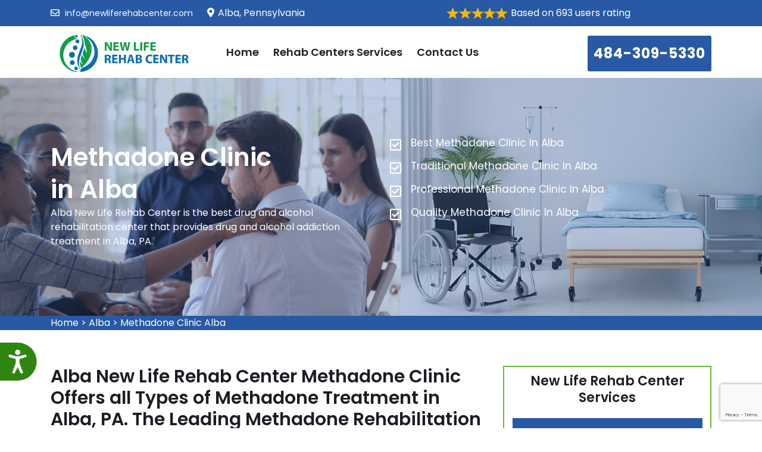

--- FILE ---
content_type: text/html
request_url: https://www.newliferehabcenter.com/alba/methadone-clinic-alba-pa/
body_size: 9346
content:
<!DOCTYPE HTML>
<html lang="en-US">

<head>
	<meta charset="UTF-8">
	<meta http-equiv="x-ua-compatible" content="ie=edge">
	<title>Methadone Clinic Alba, PA | Best Rehab & Treatment</title>
	<meta http-equiv="Content-Type" content="text/html; charset=utf-8">
    <meta name="language" content="English">
    <meta name="revisit-after" content="7 days">
	<meta name="description" content="Methadone Clinic in Alba, PA offers top methadone treatment & rehab programs to help overcome addiction. Expert care near you." />
	<meta name="keywords" content="methadone clinic Alba, methadone treatment Alba, methadone rehab center Alba" />
	<meta name="viewport" content="width=device-width, initial-scale=1">
	<link rel="canonical" href="https://www.newliferehabcenter.com/alba/methadone-clinic-alba-pa/" />
	
    <meta property="og:title" content="Methadone Clinic Alba, PA | Best Rehab & Treatment" />
    <meta property="og:description" content="Methadone Clinic in Alba, PA offers top methadone treatment & rehab programs to help overcome addiction. Expert care near you." />
    <meta property="og:image" content="https://www.newliferehabcenter.com/imggen/methadone-clinic-alba-pa.webp" />
    <meta property="og:site_name" content="NewLife Rehab Center">
	<meta property="og:locale" content="en_US">
    <meta property="og:image:secure_url" content="https://www.newliferehabcenter.com/imggen/methadone-clinic-alba-pa.webp">

    <meta property="og:image:alt" content="New Life Local Rehab Alba Pennsylvania">
    <meta property="og:image:type" content="image/jpeg">
    <meta name="twitter:card" content="summary_large_image">
    <meta name="twitter:title" content="Methadone Clinic Alba, PA | Best Rehab & Treatment">
    <meta name="twitter:description" content="Methadone Clinic in Alba, PA offers top methadone treatment & rehab programs to help overcome addiction. Expert care near you.">
    <meta name="twitter:image" content="https://www.newliferehabcenter.com/imggen/methadone-clinic-alba-pa.webp">
    <meta name="robots" content="follow, index, max-snippet:-1, max-video-preview:-1, max-image-preview:large">

	<link rel="icon" type="/image/png" sizes="56x56" href="/userfiles/images/rehab-logo-favicon.png">
	<link rel="stylesheet" href="/assets/css/bootstrap.min.css" type="text/css" media="all" />
	<link rel="stylesheet" href="/assets/css/owl.carousel.min.css" type="text/css" media="all" />
	<link rel="stylesheet" href="/assets/css/nivo-slider.css" type="text/css" media="all" />
	<link rel="stylesheet" href="/assets/css/animate.css" type="text/css" media="all" />
	<link rel="stylesheet" href="/assets/css/animated-text.css" type="text/css" media="all" />
	<link rel="stylesheet" href="/assets/css/all.min.css" type="text/css" media="all" />
	<link rel="stylesheet" href="/assets/css/flaticon.css" type="text/css" media="all" />
	<link rel="stylesheet" href="/assets/css/theme-default.css" type="text/css" media="all" />
	<link rel="stylesheet" href="/assets/css/meanmenu.min.css" type="text/css" media="all" />
	<link rel="stylesheet" href="/assets/css/style.css" type="text/css" media="all" />
	<link rel="stylesheet" href="/assets/css/owl.transitions.css" type="text/css" media="all" />

	<link rel="stylesheet" href="/assets/css/widget.css" type="text/css" media="all" />
	<link rel="stylesheet" href="/assets/css/responsive.css" type="text/css" media="all" />
	<script src="/assets/js/vendor/modernizr-3.5.0.min.js"></script>

	<link rel="stylesheet" type="text/css" href="/assets/css/slick.css">
	<link rel="stylesheet" type="text/css" href="/assets/css/slick-theme.css">

    <meta name="google-site-verification" content="ihEck8BwckrgsbkNJyARwjgsI0RF140vw7opAVYPHOE" />
    <script type="text/javascript" src="https://platform-api.sharethis.com/js/sharethis.js#property=63ee0846091788001cd0b8eb&product=sticky-share-buttons&source=platform" async="async"></script><!-- Step-form -->


</head>

<body>
    
    <div class="d-md-none d-lg-none">
        <a href="tel:484-309-5330" class="mobile-icon">
            <i class="fa fa-phone" aria-hidden="true"></i>
      </a>
    </div>

	<div class="header-top-area">
<div class="container">
<div class="row">
<div class="col-md-7 col-lg-7">
<div class="dreamit-header-menu-address">
<ul>
	<li><a href="mailto:info@newliferehabcenter.com"><i class="far fa-envelope"></i> info@newliferehabcenter.com</a></li>
	<li>
	<address><i class="fas fa-map-marker-alt"></i>Alba, Pennsylvania</address>
	</li>
</ul>
</div>
</div>

<div class="col-md-5 col-lg-5">
<div class="header-ph"><img alt="Top-Rated Local Rehab Center in Alba, PA" src="/userfiles/images/five-star.png" /> Based on 693 users rating</div>
</div>
</div>
</div>
</div>

<div class="dreamit_nav_manu" id="sticky-header">
<div class="container">
<div class="row align-items-center">
<div class="col-lg-3">
<div class="logo"><a class="logo_img" href="/"><img alt="New Life Rehab Center Alba, PA" src="/userfiles/images/rehab-logo.png" /> </a> <a class="main_sticky" href="/"> <img alt="New Life Rehab Center Alba, PA" src="/userfiles/images/rehab-logo.png" /> </a></div>
</div>

<div class="col-lg-9">
<nav class="dreamit_menu">
<ul class="nav_scroll">
	<li><a href="/">Home</a></li>
	<li><a href="#">Rehab Centers Services</a>
	<ul class="sub-menu">
		<li><a href="/alba/alcohol-treatment-centers-alba-pa/">Alcohol Treatment Centers</a></li>
		<li><a href="/alba/inpatient-alcohol-rehab-centers-alba-pa/">Inpatient Alcohol Rehab Centers</a></li>
		<li><a href="/alba/methadone-clinic-alba-pa/">Methadone Clinic</a></li>
		<li><a href="/alba/methadone-doctors-alba-pa/">Methadone Doctors</a></li>
		<li><a href="/alba/suboxone-clinics-alba-pa/">Suboxone Clinics</a></li>
		<li><a href="/alba/suboxone-doctors-alba-pa/">Suboxone Doctors</a></li>
	</ul>
	</li>
	<li><a href="/contact-us/">Contact Us</a></li>
</ul>

<div class="header-button"><a class="dtbtn" href="tel:484-309-5330">484-309-5330</a></div>
</nav>
</div>
</div>
</div>
</div>
<!--Mobile View-->

<div class="mbl-logo d-sm-block d-md-block d-lg-none"><a href="/"><img alt="Professional Rehabilitation Center" src="/userfiles/images/rehab-logo-white.png" /></a></div>

<div class="mobile-menu-area d-sm-block d-md-block d-lg-none ">
<div class="mbl-phn d-sm-block d-md-block d-lg-none">
<ul>
	<li><a class="topbar-phone d-lg-none" href="tel:484-309-5330">484-309-5330</a></li>
</ul>
</div>

<div class="mobile-menu">
<nav class="dreamit_menu">
<ul class="nav_scroll">
	<li><a href="/">Home</a></li>
	<li><a href="#">Rehab Centers Services</a>
	<ul class="sub-menu">
		<li><a href="/alba/inpatient-alcohol-rehab-centers-alba-pa/">Alcohol Treatment Centers</a></li>
		<li><a href="/alba/inpatient-alcohol-rehab-centers-alba-pa/">Inpatient Alcohol Rehab Centers</a></li>
		<li><a href="/alba/methadone-clinic-alba-pa/">Methadone Clinic</a></li>
		<li><a href="/alba/methadone-doctors-alba-pa/">Methadone Doctors</a></li>
		<li><a href="/alba/suboxone-clinics-alba-pa/">Suboxone Clinics</a></li>
		<li><a href="/alba/suboxone-doctors-alba-pa/">Suboxone Doctors</a></li>
	</ul>
	</li>
	<li><a href="/contact-us/">Contact</a></li>
</ul>
</nav>
</div>
</div>


 <!-- banner-section -->
<div class="breadcumbs-area breadcumbs-bg-1 bc-area-padding" style="background-image:url(/userfiles/images/banner/methadone-clinic.jpg">
<div class="container">
<div class="row">
<div class="col-lg-6 text-start">
<h1>Methadone Clinic<br />
in Alba</h1>

<p class="d-none d-md-block">Alba New Life Rehab Center is the best drug and alcohol rehabilitation center that provides drug and alcohol addiction treatment in Alba, PA.</p>
</div>

<div class="col-md-6">
<div class="wa-banner-list">
<ul>
	<li>Best Methadone Clinic In Alba&nbsp;</li>
	<li>Traditional Methadone Clinic In Alba</li>
	<li>Professional Methadone Clinic In Alba</li>
	<li>Quality Methadone Clinic In Alba</li>
</ul>
</div>
</div>
</div>
</div>
</div>
<!-- banner-section end --><div class="brd">
<div class="container">
<div class="row">
<div class="col-sm-12"><a href="/">Home</a> &gt; <a href="/alba/local-rehab-center-alba-pa/">Alba</a> &gt; <a href="/alba/methadone-clinic-alba-pa/">Methadone Clinic Alba</a></div>
</div>
</div>
</div>


<section class="main-content-wrap">
<div class="container">
<div class="row col-revers">
<div class="col-lg-8">
<div class="main-content maerk">
<h2>Alba New Life Rehab Center Methadone Clinic Offers all Types of Methadone Treatment in Alba, PA. The Leading Methadone Rehabilitation Center Offers Counseling And Other Supportive Services, Helping Patients with Drug And Alcohol Addiction Treatment.</h2>

<p>Alba New Life Rehab Center is more than just the leading methadone clinic and drug addiction treatment center in Alba, PA. We use best practices to treat your substance use disorder with medication-assisted treatment (mat) along with counseling and peer support services. Drug addiction is already a serious problem and can get worse over time. We treat our patients with respect, care and dignity. moreover, we offer same-day treatment and walk-in services.</p>

<p><img src="https://www.newliferehabcenter.com/imggen/methadone-clinic-alba-pa.webp" alt=" Methadone Clinic Alba - PA"></p>

<h2>Best Drug Rehabilitation Program in Alba, PA</h2>

<p>The establishment and expansion of <strong>Drug Rehabilitation Centers</strong> are essential for a better society. Alba's&nbsp;opioid addiction is the most severe form of drug addiction. Opioid addiction can lead to a severe and dangerous condition where the body becomes numb to all senses. Opioids are first taken as pain relievers. However, the addiction eventually leads to complete dependence on opioids for <strong>Pain Relief</strong>. Alba New Life Rehab Center can medically treat drug addictions such as sucking with other opioids, like methadone.</p>

<h3>Methadone Rehabilitation Clinic in Alba, PA</h3>

<p>Alba New Life Rehab Center&nbsp;Methadone Rehabilitation Center&nbsp;in Alba, PA treats <strong>Opioid-Addicted Patients</strong> with Methadone. Methadone, although an opioid, is not harmful to the body. Methadone actually works by breaking down the <strong>Body's Addiction To Opioids</strong> from within.</p>

<p><img alt="Methadone Rehabilitation Clinic in Alba, PA" src="/userfiles/images/inner/methadone-rehabilitation-clinic.jpg" /></p>

<h3>Opioid Treatment Center in Alba, PA</h3>

<div class="row d-flex flex-row-reverse">
<div class="col-md-9 col-sm-9">
<p>Alba, PA is seeing more clinics for methadone rehab as more patients want to recover. Alba New Life Rehab Center staff understands the importance of dealing with <strong>Patients With Drug Addiction</strong>. Addiction and opioid dependency can lead to death. Over the years, many people have been affected by this condition. It is our responsibility to end it. An opioid&nbsp;treatment center in&nbsp;Alba, PA&nbsp;is licensed and registered. Our center is safe, well-respected, and has a team of specialists working to improve the health of patients. To achieve optimal results and good health, the <strong>Opioid Treatment And Rehabilitation Center</strong> takes into consideration the patient's history of opioid addiction.</p>
</div>

<div class="col-md-3 col-sm-3">
<p><img alt="Opioid Treatment Center in Alba" class="right" src="/userfiles/images/inner/opioid-treatment-center.jpg" /></p>
</div>
</div>

<h2>Best Methadone Treatment in Alba, PA</h2>

<div class="row d-flex">
<div class="col-md-9 col-sm-9">
<p>Alba, PA methadone rehab center staff and specialists are committed to achieving their vision of a better society. Alba New Life Rehab Center is&nbsp;ready to dedicate our time and energy to <strong>Drug-Addicted Patients</strong>. The chemical substances known as opioids are slowly ingrained in the body, eventually leading to addiction. Tolerance to opioids over long periods of time can lead to a desire for more. Alba New Life Rehab Center has the most qualified <a href="/alba/methadone-doctors-alba-pa/"><strong>Methadone Doctors</strong></a> to provide suboxone methadone treatment in&nbsp;Alba, PA.</p>
</div>

<div class="col-md-3 col-sm-3">
<p><img alt="Best Methadone Treatment in Alba" class="right" src="/userfiles/images/inner/best-methadone-treatment.jpg" /></p>
</div>
</div>

<h3>Methadone Rehab Center in Alba, PA</h3>

<div class="row d-flex flex-row-reverse">
<div class="col-md-9 col-sm-9">
<p>It is crucial to receive Methadone rehab treatment. It also breaks the chains of addiction other opioids have created. <strong>Treatments Opioid Addiction</strong> with Methadone Methadone is an opioid that alters the brain's response to pain. We are saddened to learn that not all people in Alba, PA can access the appropriate treatment for opioid addiction. To make the world a better place, it is important to normalize the treatment of dangerous addictions.&nbsp;It is impossible to quit using the drug by yourself. A Alba, PA <strong>Methadone Rehabilitation Centre</strong> is the best place to seek treatment for addiction. The Drug Rehabilitation Center knows that substance addiction can be overcome with willpower and physical strength. Alba New Life Rehab Center&nbsp;help you do exactly that. It promises you good health for the rest of your life.</p>
</div>

<div class="col-md-3 col-sm-3">
<p><img alt="Methadone Rehab Center in Alba" class="right" src="/userfiles/images/inner/methadone-rehab-center.jpg" /></p>
</div>
</div>
</div>
</div>

<div class="col-lg-4"><div class="mb-4 sidebar-services">
<h3>New Life Rehab Center Services</h3>

<ul class="sidebar-menu">
  <li class="dreamit-button"><a href="/alba/alcohol-treatment-centers-alba-pa/">Alcohol Treatment Centers</a></li>
  <li class="dreamit-button"><a href="/alba/inpatient-alcohol-rehab-centers-alba-pa/">Inpatient Alcohol Rehab Centers</a></li>
  <li class="dreamit-button"><a href="/alba/methadone-clinic-alba-pa/">Methadone Clinic</a></li>
  <li class="dreamit-button"><a href="/alba/methadone-doctors-alba-pa/">Methadone Doctors</a></li>
  <li class="dreamit-button"><a href="/alba/suboxone-clinics-alba-pa/">Suboxone Clinics</a></li>
  <li class="dreamit-button"><a href="/alba/suboxone-doctors-alba-pa/">Suboxone Doctors</a></li>
</ul>
</div>

<div class="sidebar-block mb-4">
<div class="sidebar-heading"><img alt="Quote For Methadone Clinic Alba" src="/userfiles/images/rehab-logo-white.png" />
<h3>Quote For Methadone Clinic in Alba</h3>
</div>

<div class="sidebar-content">
<div class="expMessage">&nbsp;</div>

<form id="contactUs" method="post">
<div class="form-group"><input class="form-control required" name="formInput[name]" placeholder="Name *" type="text" /></div>

<div class="form-group"><input class="form-control required" id="mobile" name="formInput[phone]" placeholder="Phone *" type="text" /></div>

<div class="form-group"><input class="form-control required" name="formInput[email]" placeholder="Email *" type="email" /></div>

<div class="form-group hidden"><input class="form-control" name="formInput[phonenumber]" placeholder="phone *" type="text" value="484-309-5330" /></div>

<div class="form-group"><textarea class="form-control" cols="30" name="formInput[message]" placeholder="Messsage" rows="3"></textarea></div>
<br />
<!-- Captcha Start -->
<div class="g-recaptcha" data-callback="setResponse" data-sitekey="6Ld-i8YgAAAAAGXf3jJnKGdJFPOHksaBGKgIA0uA" data-size="invisible">&nbsp;</div>
<input id="captcha-response" name="captcha-response" type="hidden" /> <!-- END Captcha Start -->
<div class="text-center"><button class="btn btn-primary light" href=""><span>Submit Now</span></button></div>
<input name="action" type="hidden" value="submitform" />&nbsp;</form>
</div>
</div>

<div class="sidebar-block mb-4 first-block-sidebar">
<div class="sidebar-heading">
<h3>Alba Map</h3>
</div>

<div class="sidebar-content">
<div><iframe frameborder="0" height="450" marginheight="0" marginwidth="0" scrolling="no" src="https://maps.google.com/maps?width=100%&amp;height=600&amp;hl=en&amp;q=Alba%20United States&amp;ie=UTF8&amp;t=&amp;z=9&amp;iwloc=B&amp;output=embed" width="100%">km radius map</iframe></div>
</div>
</div>
</div>
</div>
</div>
</section>
<div class="testimonial-area pt-90 pb-90">
<div class="container">
<div class="row">
<div class="col-lg-12 col-sm-12">
<div class="dreamit-section-title pb-40 text-center">
<h4>Praise From Our Happy Clients About Methadone Clinic</h4>

<div class="em_bar_bg text-left">&nbsp;</div>
</div>
</div>
</div>

<div class="row">
<div class="testimonial_list owl-carousel">
<div class="col-lg-12 col-sm-12">
<div class="dreamit-single-testimonial-box">
<div class="testimonial-content">
<div class="testi-icon"><i class="fas fa-quote-left"></i></div>

<div class="testimonial-text">“Wonderful staff! Friendly and always available to talk to. Always a good experience when working and coordinating with&nbsp;Methadone Doctors in Alba, PA. Alba New Life Rehab Center have been there forever and are absolutely amazing! Great team!!”</div>
</div>

<div class="testi-titile">
<h5>Jim Reyna</h5>
</div>
</div>
</div>

<div class="col-lg-12 col-sm-12">
<div class="dreamit-single-testimonial-box">
<div class="testimonial-content">
<div class="testi-icon"><i class="fas fa-quote-left"></i></div>

<div class="testimonial-text">"I highly recommend anyone to contact Alba New Life Rehab Center for alcohol and drug addiction treatment in in Alba, PA! Very professional and&nbsp;knowledgeable Suboxone Doctors to overcome the addiction with the help of suboxone."</div>
</div>

<div class="testi-titile text-center">
<h5>Sergio Richey</h5>
</div>
</div>
</div>

<div class="col-lg-12 col-sm-12">
<div class="dreamit-single-testimonial-box">
<div class="testimonial-content">
<div class="testi-icon"><i class="fas fa-quote-left"></i></div>

<div class="testimonial-text">"Had a great experience with the top-rated&nbsp;Alcohol Treatment Centers in Alba, PA from Alba New Life Rehab Center. Everything went excellent by their professional and experienced crew. Highly appreciate their superb services.”</div>
</div>

<div class="testi-titile text-center">
<h5>William Albright</h5>
</div>
</div>
</div>

<div class="col-lg-12 col-sm-12">
<div class="dreamit-single-testimonial-box">
<div class="testimonial-content">
<div class="testi-icon"><i class="fas fa-quote-left"></i></div>

<div class="testimonial-text">"Found Alba New Life Rehab Center very courteous and professional. Really love their alcohol and drug rehab&nbsp;service&nbsp;in Alba, PA and glad to have their professionals for such an outstanding rehabilitation job."</div>
</div>

<div class="testi-titile text-center">
<h5>Anthony Carrow</h5>
</div>
</div>
</div>
</div>
</div>
</div>
</div>


<section class="padding-50px-tb btm-cities">
<div class="container">
<div class="row">
<div class="col-sm-12">
<div class="text-center">
<h4>Areas We Serve For Methadone Clinic in Pennsylvania</h4>
</div>
<ul class="ul3"><li ><a href="/york/methadone-clinic-york-pa/">York</a></li><li ><a href="/worthville/methadone-clinic-worthville-pa/">Worthville</a></li><li ><a href="/woodward/methadone-clinic-woodward-pa/">Woodward</a></li><li ><a href="/williamsport/methadone-clinic-williamsport-pa/">Williamsport</a></li><li ><a href="/wilkes-barre/methadone-clinic-wilkes-barre-pa/">Wilkes Barre</a></li><li ><a href="/wilburton-number-two/methadone-clinic-wilburton-number-two-pa/">Wilburton Number Two</a></li><li ><a href="/westland/methadone-clinic-westland-pa/">Westland</a></li><li ><a href="/west-middletown/methadone-clinic-west-middletown-pa/">West Middletown</a></li><li ><a href="/webster/methadone-clinic-webster-pa/">Webster</a></li><li ><a href="/waynesboro/methadone-clinic-waynesboro-pa/">Waynesboro</a></li><li ><a href="/waller/methadone-clinic-waller-pa/">Waller</a></li><li ><a href="/wagner/methadone-clinic-wagner-pa/">Wagner</a></li><li ><a href="/vowinckel/methadone-clinic-vowinckel-pa/">Vowinckel</a></li><li ><a href="/volant/methadone-clinic-volant-pa/">Volant</a></li><li ><a href="/uniontown/methadone-clinic-uniontown-pa/">Uniontown</a></li><li ><a href="/tylersburg/methadone-clinic-tylersburg-pa/">Tylersburg</a></li><li ><a href="/timblin/methadone-clinic-timblin-pa/">Timblin</a></li><li ><a href="/table-rock/methadone-clinic-table-rock-pa/">Table Rock</a></li><li ><a href="/sunbury/methadone-clinic-sunbury-pa/">Sunbury</a></li><li ><a href="/state-college/methadone-clinic-state-college-pa/">State College</a></li><li ><a href="/st-clairsville/methadone-clinic-st-clairsville-pa/">St Clairsville</a></li><li ><a href="/smicksburg/methadone-clinic-smicksburg-pa/">Smicksburg</a></li><li ><a href="/slabtown/methadone-clinic-slabtown-pa/">Slabtown</a></li><li ><a href="/siglerville/methadone-clinic-siglerville-pa/">Siglerville</a></li><li ><a href="/shirleysburg/methadone-clinic-shirleysburg-pa/">Shirleysburg</a></li><li ><a href="/shelocta/methadone-clinic-shelocta-pa/">Shelocta</a></li><li ><a href="/sheakleyville/methadone-clinic-sheakleyville-pa/">Sheakleyville</a></li><li ><a href="/shamokin/methadone-clinic-shamokin-pa/">Shamokin</a></li><li ><a href="/shade-gap/methadone-clinic-shade-gap-pa/">Shade Gap</a></li><li ><a href="/seven-springs/methadone-clinic-seven-springs-pa/">Seven Springs</a></li><li ><a href="/scranton/methadone-clinic-scranton-pa/">Scranton</a></li><li ><a href="/ronks/methadone-clinic-ronks-pa/">Ronks</a></li><li ><a href="/ronco/methadone-clinic-ronco-pa/">Ronco</a></li><li ><a href="/rohrsburg/methadone-clinic-rohrsburg-pa/">Rohrsburg</a></li><li ><a href="/riceville/methadone-clinic-riceville-pa/">Riceville</a></li><li ><a href="/rew/methadone-clinic-rew-pa/">Rew</a></li><li ><a href="/reading/methadone-clinic-reading-pa/">Reading</a></li><li ><a href="/rainsburg/methadone-clinic-rainsburg-pa/">Rainsburg</a></li><li ><a href="/pottsville/methadone-clinic-pottsville-pa/">Pottsville</a></li><li ><a href="/pottstown/methadone-clinic-pottstown-pa/">Pottstown</a></li><li ><a href="/plum/methadone-clinic-plum-pa/">Plum</a></li><li ><a href="/pittsburgh/methadone-clinic-pittsburgh-pa/">Pittsburgh</a></li><li ><a href="/philadelphia/methadone-clinic-philadelphia-pa/">Philadelphia</a></li><li ><a href="/orviston/methadone-clinic-orviston-pa/">Orviston</a></li><li ><a href="/orrtanna/methadone-clinic-orrtanna-pa/">Orrtanna</a></li><li ><a href="/ohiopyle/methadone-clinic-ohiopyle-pa/">Ohiopyle</a></li><li ><a href="/northwood/methadone-clinic-northwood-pa/">Northwood</a></li><li ><a href="/norristown/methadone-clinic-norristown-pa/">Norristown</a></li><li ><a href="/new-washington/methadone-clinic-new-washington-pa/">New Washington</a></li><li ><a href="/new-schaefferstown/methadone-clinic-new-schaefferstown-pa/">New Schaefferstown</a></li><li ><a href="/new-morgan/methadone-clinic-new-morgan-pa/">New Morgan</a></li><li ><a href="/new-freeport/methadone-clinic-new-freeport-pa/">New Freeport</a></li><li ><a href="/new-centerville/methadone-clinic-new-centerville-pa/">New Centerville</a></li><li ><a href="/new-castle/methadone-clinic-new-castle-pa/">New Castle</a></li><li ><a href="/new-buffalo/methadone-clinic-new-buffalo-pa/">New Buffalo</a></li><li ><a href="/needmore/methadone-clinic-needmore-pa/">Needmore</a></li><li ><a href="/naomi/methadone-clinic-naomi-pa/">Naomi</a></li><li ><a href="/mount-eagle/methadone-clinic-mount-eagle-pa/">Mount Eagle</a></li><li ><a href="/mount-carbon/methadone-clinic-mount-carbon-pa/">Mount Carbon</a></li><li ><a href="/monroeville/methadone-clinic-monroeville-pa/">Monroeville</a></li><li ><a href="/monessen/methadone-clinic-monessen-pa/">Monessen</a></li><li ><a href="/milton/methadone-clinic-milton-pa/">Milton</a></li><li ><a href="/mckeansburg/methadone-clinic-mckeansburg-pa/">McKeansburg</a></li><li ><a href="/mapletown/methadone-clinic-mapletown-pa/">Mapletown</a></li><li ><a href="/mainville/methadone-clinic-mainville-pa/">Mainville</a></li><li ><a href="/longfellow/methadone-clinic-longfellow-pa/">Longfellow</a></li><li ><a href="/levittown/methadone-clinic-levittown-pa/">Levittown</a></li><li ><a href="/leeper/methadone-clinic-leeper-pa/">Leeper</a></li><li ><a href="/lebanon/methadone-clinic-lebanon-pa/">Lebanon</a></li><li ><a href="/laurel-mountain/methadone-clinic-laurel-mountain-pa/">Laurel Mountain</a></li><li ><a href="/landingville/methadone-clinic-landingville-pa/">Landingville</a></li><li ><a href="/lancaster/methadone-clinic-lancaster-pa/">Lancaster</a></li><li ><a href="/klingerstown/methadone-clinic-klingerstown-pa/">Klingerstown</a></li><li ><a href="/kiskimere/methadone-clinic-kiskimere-pa/">Kiskimere</a></li><li ><a href="/kerrtown/methadone-clinic-kerrtown-pa/">Kerrtown</a></li><li ><a href="/kempton/methadone-clinic-kempton-pa/">Kempton</a></li><li ><a href="/julian/methadone-clinic-julian-pa/">Julian</a></li><li ><a href="/johnstown/methadone-clinic-johnstown-pa/">Johnstown</a></li><li ><a href="/jerseytown/methadone-clinic-jerseytown-pa/">Jerseytown</a></li><li ><a href="/jeddo/methadone-clinic-jeddo-pa/">Jeddo</a></li><li ><a href="/jamison-city/methadone-clinic-jamison-city-pa/">Jamison City</a></li><li ><a href="/indiana/methadone-clinic-indiana-pa/">Indiana</a></li><li ><a href="/hublersburg/methadone-clinic-hublersburg-pa/">Hublersburg</a></li><li ><a href="/hookstown/methadone-clinic-hookstown-pa/">Hookstown</a></li><li ><a href="/homewood/methadone-clinic-homewood-pa/">Homewood</a></li><li ><a href="/hazleton/methadone-clinic-hazleton-pa/">Hazleton</a></li><li ><a href="/haysville/methadone-clinic-haysville-pa/">Haysville</a></li><li ><a href="/harrison-city/methadone-clinic-harrison-city-pa/">Harrison City</a></li><li ><a href="/harrisburg/methadone-clinic-harrisburg-pa/">Harrisburg</a></li><li ><a href="/hanover/methadone-clinic-hanover-pa/">Hanover</a></li><li ><a href="/hannasville/methadone-clinic-hannasville-pa/">Hannasville</a></li><li ><a href="/guys-mills/methadone-clinic-guys-mills-pa/">Guys Mills</a></li><li ><a href="/green-hills/methadone-clinic-green-hills-pa/">Green Hills</a></li><li ><a href="/graceton/methadone-clinic-graceton-pa/">Graceton</a></li><li ><a href="/glen-hope/methadone-clinic-glen-hope-pa/">Glen Hope</a></li><li ><a href="/glasgow/methadone-clinic-glasgow-pa/">Glasgow</a></li><li ><a href="/georgetown/methadone-clinic-georgetown-pa/">Georgetown</a></li><li ><a href="/geneva/methadone-clinic-geneva-pa/">Geneva</a></li><li ><a href="/gardners/methadone-clinic-gardners-pa/">Gardners</a></li><li ><a href="/friendsville/methadone-clinic-friendsville-pa/">Friendsville</a></li><li ><a href="/frankfort-springs/methadone-clinic-frankfort-springs-pa/">Frankfort Springs</a></li><li ><a href="/foundryville/methadone-clinic-foundryville-pa/">Foundryville</a></li><li ><a href="/fort-indiantown-gap/methadone-clinic-fort-indiantown-gap-pa/">Fort Indiantown Gap</a></li><li ><a href="/forksville/methadone-clinic-forksville-pa/">Forksville</a></li><li ><a href="/eyers-grove/methadone-clinic-eyers-grove-pa/">Eyers Grove</a></li><li ><a href="/erie/methadone-clinic-erie-pa/">Erie</a></li><li ><a href="/edie/methadone-clinic-edie-pa/">Edie</a></li><li ><a href="/easton/methadone-clinic-easton-pa/">Easton</a></li><li ><a href="/east-stroudsburg/methadone-clinic-east-stroudsburg-pa/">East Stroudsburg</a></li><li ><a href="/eagles-mere/methadone-clinic-eagles-mere-pa/">Eagles Mere</a></li><li ><a href="/driftwood/methadone-clinic-driftwood-pa/">Driftwood</a></li><li ><a href="/drexel-hill/methadone-clinic-drexel-hill-pa/">Drexel Hill</a></li><li ><a href="/donegal/methadone-clinic-donegal-pa/">Donegal</a></li><li ><a href="/crabtree/methadone-clinic-crabtree-pa/">Crabtree</a></li><li ><a href="/coalmont/methadone-clinic-coalmont-pa/">Coalmont</a></li><li ><a href="/coal-center/methadone-clinic-coal-center-pa/">Coal Center</a></li><li ><a href="/chester/methadone-clinic-chester-pa/">Chester</a></li><li ><a href="/chest-springs/methadone-clinic-chest-springs-pa/">Chest Springs</a></li><li ><a href="/cherry-valley/methadone-clinic-cherry-valley-pa/">Cherry Valley</a></li><li ><a href="/chambersburg/methadone-clinic-chambersburg-pa/">Chambersburg</a></li><li ><a href="/chalkhill/methadone-clinic-chalkhill-pa/">Chalkhill</a></li><li ><a href="/cassville/methadone-clinic-cassville-pa/">Cassville</a></li><li ><a href="/casselman/methadone-clinic-casselman-pa/">Casselman</a></li><li ><a href="/cassandra/methadone-clinic-cassandra-pa/">Cassandra</a></li><li ><a href="/callimont/methadone-clinic-callimont-pa/">Callimont</a></li><li ><a href="/butler/methadone-clinic-butler-pa/">Butler</a></li><li ><a href="/bloomsburg/methadone-clinic-bloomsburg-pa/">Bloomsburg</a></li><li ><a href="/beurys-lake/methadone-clinic-beurys-lake-pa/">Beurys Lake</a></li><li ><a href="/bethlehem/methadone-clinic-bethlehem-pa/">Bethlehem</a></li><li ><a href="/bethel-park/methadone-clinic-bethel-park-pa/">Bethel Park</a></li><li ><a href="/bear-lake/methadone-clinic-bear-lake-pa/">Bear Lake</a></li><li ><a href="/baileyville/methadone-clinic-baileyville-pa/">Baileyville</a></li><li ><a href="/atwood/methadone-clinic-atwood-pa/">Atwood</a></li><li ><a href="/atlantic/methadone-clinic-atlantic-pa/">Atlantic</a></li><li ><a href="/atkinson-mills/methadone-clinic-atkinson-mills-pa/">Atkinson Mills</a></li><li ><a href="/altoona/methadone-clinic-altoona-pa/">Altoona</a></li><li ><a href="/allentown/methadone-clinic-allentown-pa/">Allentown</a></li><li ><a href="/alba/methadone-clinic-alba-pa/">Alba</a></li><li ><a href="/adamsville/methadone-clinic-adamsville-pa/">Adamsville</a></li><li ><a href="/adamsburg/methadone-clinic-adamsburg-pa/">Adamsburg</a></li></ul></div>
</div>
</div>
</section>

	<div class="footer-middle style_two pt-80 pb-3">
<div class="container">
<div class="row">
<div class="col-lg-4 col-md-6 col-sm-12">
<div class="widget widgets-company-info">
<div class="dreamit-logo"><a class="logo_img" href="/" title=""><img alt="Alba New Life Rehab Center trust" src="/userfiles/images/rehab-logo-white.png" /> </a></div>

<div class="company-info-desc pr-2">
<p>Alba New Life Rehab Center is a trusted local rehab center in Alba, PA and offering professional rehabilitation services for over decades. Alba New Life Rehab Center have an expert team at Alcohol Treatment Centers, Inpatient Alcohol Rehab Centers, and Methadone Clinic, to offer a wide range of rehabilitation services in Alba, PA.</p>
</div>

<div class="company_icon">&nbsp;</div>
</div>
</div>

<div class="col-lg-4 col-md-6 col-sm-12">
<div class="widget widget-nav-menu pl-2">
<h4 class="widget-title">Quick Links</h4>

<div class="menu-quick-link-content">
<ul class="menu">
	<li><a href="/alba/alcohol-treatment-centers-alba-pa/">Alcohol Treatment Centers</a></li>
	<li><a href="/alba/inpatient-alcohol-rehab-centers-alba-pa/">Inpatient Alcohol Rehab Centers</a></li>
	<li><a href="/alba/methadone-clinic-alba-pa/">Methadone Clinic</a></li>
	<li><a href="/alba/methadone-doctors-alba-pa/">Methadone Doctors</a></li>
	<li><a href="/alba/suboxone-clinics-alba-pa/">Suboxone Clinics</a></li>
	<li><a href="/service-areas/">Service Areas</a></li>
	<li><a href="/blog/">Blog</a></li>
</ul>
</div>
</div>
</div>

<div class="col-lg-4 col-md-6 col-sm-12">
<div id="footer-widget-address">
<div class="footer-widget-address-inner">
<h4 class="widget-title">Quick Contact</h4>

<div class="footer-inner pr-2">
<div class="footer-socail-icon"><i class="fa fa-phone fa-rotate-90"></i></div>

<div class="footer-socail-info">
<p><span>Telephone:</span><br />
<a href="tel:484-309-5330">484-309-5330</a></p>
</div>
</div>

<div class="footer-inner pr-2">
<div class="footer-socail-icon"><i class="fa fa-home"></i></div>

<div class="footer-socail-info"><span>Address:</span>

<address><a href="/service-areas/">Alba, PA</a></address>
</div>
</div>

<div class="footer-inner pr-2">
<div class="footer-socail-icon"><i class="fa fa-globe"></i></div>

<div class="footer-socail-info">
<p><span>Get in Touch</span><br />
<a href="mailto:info@newliferehabcenter.com">Email Us</a></p>
</div>
</div>

<div class="footer-inner pr-2">
<div class="footer-socail-icon">&nbsp;</div>

<div class="footer-socail-info">
<p><span>Follow Us On</span><br />
<a class="no-hover" href="https://www.facebook.com/newliferehabcenterusa" target="_blank"><svg class="bi bi-facebook" fill="currentColor" height="22" viewbox="0 0 16 16" width="22" xmlns="http://www.w3.org/2000/svg"> <path d="M16 8.049c0-4.446-3.582-8.05-8-8.05C3.58 0-.002 3.603-.002 8.05c0 4.017 2.926 7.347 6.75 7.951v-5.625h-2.03V8.05H6.75V6.275c0-2.017 1.195-3.131 3.022-3.131.876 0 1.791.157 1.791.157v1.98h-1.009c-.993 0-1.303.621-1.303 1.258v1.51h2.218l-.354 2.326H9.25V16c3.824-.604 6.75-3.934 6.75-7.951"></path> </svg></a></p>
</div>
</div>
</div>
</div>
</div>

<div class="col-12">
<p><strong>Disclaimer:&nbsp;</strong> New Life Rehab Center is a free service to assist users in connecting with drug rehab treatment facilities. New Life Rehab Center is not a treatment facility nor a rehab referral service nor is it a substitute for visiting a treatment facility. Nothing contained on or offered through this site should be construed as medical advice and should not be relied upon for medical diagnosis or treatment. New Life Rehab Center does not endorse or recommend any participating Third Party Drug Treatment Facilities that pay to participate in this advertising. All persons depicted in a photo or video are actors or models and not doctors listed on New Life Rehab Center.</p>
</div>
</div>

<div class="row footer-bottom mt-50">
<div class="col-lg-12 col-md-12">
<div class="footer-bottom-content">
<div class="footer-bottom-content-copy">
<p class="mb-0">Copyright © <script>document.write(new Date().getFullYear())</script> <a href="/"><strong>Alba New Life Rehab Center</strong></a>. All Rights Reserved</p>
</div>
</div>
</div>
</div>
</div>
</div>

	
	
		<a id="back-to-top" href="#" class="btn btn-light btn-lg back-to-top" role="button"><i class="fas fa-chevron-up"></i></a>
	  <script type="application/ld+json">
{
  "@context": "http://schema.org/", 
  "@type": "Product", 
  "name": "Methadone Clinic Alba",
  "image": "https://www.newliferehabcenter.com/userfiles/images/banner/methadone-clinic.jpg",
  "description" : "Methadone Clinic in Alba, PA offers top methadone treatment & rehab programs to help overcome addiction. Expert care near you.",
  "brand": {
        "@type": "Brand",
        "name": "Methadone Clinic Alba"
    },
  "sku": "0",
  "gtin8": "0",
  "gtin13": "0",
  "gtin14": "0",
  "mpn": "0",
  "offers": {
    "@type": "AggregateOffer",
    "priceCurrency": "USD",
    "lowPrice": "1",
  "highPrice" : "10",
  "offerCount": "7"
  },
  "aggregateRating": {
    "@type": "AggregateRating",
    "ratingValue": "4.9",
    "bestRating": "5",
    "reviewCount": "693"
  },
  "review": {
    "@context": "http://schema.org/",
  "name": "Best Rating",
    "@type": "Review",
    "reviewBody": "Found New Life Rehab Center very courteous and professional. Really love their alcohol and drug rehab service  and am glad to have their professionals for such an outstanding rehabilitation job.",
    "author": {"@type": "Person", "name": "Alex"}
  }
}
</script>




	<div class="search-popup">
		<button class="close-search style-two"><span class="flaticon-multiply"></span></button>
		<button class="close-search"><span class="flaticon-up-arrow-1"></span></button>
		<form method="post" action="#">
			<div class="form-group">
				<input type="search" name="search-field" value="" placeholder="Search Here" required="">
				<button type="submit"><i class="fa fa-search"></i></button>
			</div>
		</form>
	</div>
	<!--==================================================-->
	<!-- Start Search Popup Area -->
	<!--==================================================-->


	<script src="/assets/js/vendor/jquery-3.2.1.min.js"></script>
	<script src="/assets/js/bootstrap.min.js"></script>
	<script src="/assets/js/owl.carousel.min.js"></script>
	<script src="/assets/js/jquery.counterup.min.js"></script>
	<script src="/assets/js/waypoints.min.js"></script>
	<script src="/assets/js/wow.js"></script>
	<script src="/assets/js/imagesloaded.pkgd.min.js"></script>

	
	<script src="/assets/js/animated-text.js"></script>

	<script src="/assets/js/isotope.pkgd.min.js"></script>
	<script src="/assets/js/jquery.nivo.slider.pack.js"></script>
	<script src="/assets/js/jquery.meanmenu.js"></script>
	<script src="/assets/js/popper.min.js"></script>
	<script src="/assets/js/rs6.min.js"></script>
	<script src="/assets/js/rbtools.min.js"></script>
	<script src="/assets/js/jquery.scrollUp.js"></script>
	<script src="/assets/js/theme.js"></script>
	 <script src="/assets/js/jquery.validate.min.js"></script>
      <script src="/assets/js/maskinput.min.js"></script>
	 <script src="https://www.google.com/recaptcha/api.js" async defer></script> 

	
	
	 <script>
        
(function ($) {
      "use strict";
         $('#mobile').mask("(999) 999-9999");
            $("#contactUs").validate({
        submitHandler: function () {
            grecaptcha.execute();
            return false; 
        }
    });
  })(jQuery);
  
    
    function setResponse(response) {
    document.getElementById("captcha-response").value = response;
    var curForm = $("#contactUs");
    console.log('Captcha OK');
    $("<div />").addClass("formOverlay").appendTo(curForm);
    $.ajax({
        url: "/mail.php",
        type: "POST",
        data: curForm.serialize(),
        success: function (resdata) {
            var res = resdata.split("::");
            console.log(res);
            curForm.find("div.formOverlay").remove();
            curForm.prev(".expMessage").html(res[1]);
            if (res[0] == "Success") {
                curForm.remove();
                curForm.prev(".expMessage").html("");
            }
        },
    });
    return !1;
}

    </script>
    <script>

    $(document).ready(function(){
        $(window).scroll(function () {
                if ($(this).scrollTop() > 50) {
                    $('#back-to-top').fadeIn();
                } else {
                    $('#back-to-top').fadeOut();
                }
            });
            // scroll body to 0px on click
            $('#back-to-top').click(function () {
                $('body,html').animate({
                    scrollTop: 0
                }, 400);
                return false;
            });
    });
    </script>


<!-- Accessibility Code for "www.newliferehabcenter.com" --> <script> window.interdeal = { "sitekey": "d0b92c236edf79d31838ccbe9530a6e9", "Position": "Left", "Menulang": "EN", "domains": { "js": "https://cdn.equalweb.com/", "acc": "https://access.equalweb.com/" }, "btnStyle": { "vPosition": [ "80%", null ], "scale": [ "0.8", "0.8" ], "color": { "main": "#2e850f", "second": "" }, "icon": { "type": 11, "shape": "semicircle", "outline": false } } }; (function(doc, head, body){ var coreCall = doc.createElement('script'); coreCall.src = interdeal.domains.js + 'core/4.4.1/accessibility.js'; coreCall.defer = true; coreCall.integrity = 'sha512-tq2wb4PBHqpUqBTfTG32Sl7oexERId9xGHX2O3yF91IYLII2OwM1gJVBXGbEPaLmfSQrIE+uAOzNOuEUZHHM+g=='; coreCall.crossOrigin = 'anonymous'; coreCall.setAttribute('data-cfasync', true ); body? body.appendChild(coreCall) : head.appendChild(coreCall); })(document, document.head, document.body); </script>

</body>
</html>

--- FILE ---
content_type: text/html; charset=utf-8
request_url: https://www.google.com/recaptcha/api2/anchor?ar=1&k=6Ld-i8YgAAAAAGXf3jJnKGdJFPOHksaBGKgIA0uA&co=aHR0cHM6Ly93d3cubmV3bGlmZXJlaGFiY2VudGVyLmNvbTo0NDM.&hl=en&v=PoyoqOPhxBO7pBk68S4YbpHZ&size=invisible&anchor-ms=20000&execute-ms=30000&cb=dod5nn20m0ja
body_size: 49305
content:
<!DOCTYPE HTML><html dir="ltr" lang="en"><head><meta http-equiv="Content-Type" content="text/html; charset=UTF-8">
<meta http-equiv="X-UA-Compatible" content="IE=edge">
<title>reCAPTCHA</title>
<style type="text/css">
/* cyrillic-ext */
@font-face {
  font-family: 'Roboto';
  font-style: normal;
  font-weight: 400;
  font-stretch: 100%;
  src: url(//fonts.gstatic.com/s/roboto/v48/KFO7CnqEu92Fr1ME7kSn66aGLdTylUAMa3GUBHMdazTgWw.woff2) format('woff2');
  unicode-range: U+0460-052F, U+1C80-1C8A, U+20B4, U+2DE0-2DFF, U+A640-A69F, U+FE2E-FE2F;
}
/* cyrillic */
@font-face {
  font-family: 'Roboto';
  font-style: normal;
  font-weight: 400;
  font-stretch: 100%;
  src: url(//fonts.gstatic.com/s/roboto/v48/KFO7CnqEu92Fr1ME7kSn66aGLdTylUAMa3iUBHMdazTgWw.woff2) format('woff2');
  unicode-range: U+0301, U+0400-045F, U+0490-0491, U+04B0-04B1, U+2116;
}
/* greek-ext */
@font-face {
  font-family: 'Roboto';
  font-style: normal;
  font-weight: 400;
  font-stretch: 100%;
  src: url(//fonts.gstatic.com/s/roboto/v48/KFO7CnqEu92Fr1ME7kSn66aGLdTylUAMa3CUBHMdazTgWw.woff2) format('woff2');
  unicode-range: U+1F00-1FFF;
}
/* greek */
@font-face {
  font-family: 'Roboto';
  font-style: normal;
  font-weight: 400;
  font-stretch: 100%;
  src: url(//fonts.gstatic.com/s/roboto/v48/KFO7CnqEu92Fr1ME7kSn66aGLdTylUAMa3-UBHMdazTgWw.woff2) format('woff2');
  unicode-range: U+0370-0377, U+037A-037F, U+0384-038A, U+038C, U+038E-03A1, U+03A3-03FF;
}
/* math */
@font-face {
  font-family: 'Roboto';
  font-style: normal;
  font-weight: 400;
  font-stretch: 100%;
  src: url(//fonts.gstatic.com/s/roboto/v48/KFO7CnqEu92Fr1ME7kSn66aGLdTylUAMawCUBHMdazTgWw.woff2) format('woff2');
  unicode-range: U+0302-0303, U+0305, U+0307-0308, U+0310, U+0312, U+0315, U+031A, U+0326-0327, U+032C, U+032F-0330, U+0332-0333, U+0338, U+033A, U+0346, U+034D, U+0391-03A1, U+03A3-03A9, U+03B1-03C9, U+03D1, U+03D5-03D6, U+03F0-03F1, U+03F4-03F5, U+2016-2017, U+2034-2038, U+203C, U+2040, U+2043, U+2047, U+2050, U+2057, U+205F, U+2070-2071, U+2074-208E, U+2090-209C, U+20D0-20DC, U+20E1, U+20E5-20EF, U+2100-2112, U+2114-2115, U+2117-2121, U+2123-214F, U+2190, U+2192, U+2194-21AE, U+21B0-21E5, U+21F1-21F2, U+21F4-2211, U+2213-2214, U+2216-22FF, U+2308-230B, U+2310, U+2319, U+231C-2321, U+2336-237A, U+237C, U+2395, U+239B-23B7, U+23D0, U+23DC-23E1, U+2474-2475, U+25AF, U+25B3, U+25B7, U+25BD, U+25C1, U+25CA, U+25CC, U+25FB, U+266D-266F, U+27C0-27FF, U+2900-2AFF, U+2B0E-2B11, U+2B30-2B4C, U+2BFE, U+3030, U+FF5B, U+FF5D, U+1D400-1D7FF, U+1EE00-1EEFF;
}
/* symbols */
@font-face {
  font-family: 'Roboto';
  font-style: normal;
  font-weight: 400;
  font-stretch: 100%;
  src: url(//fonts.gstatic.com/s/roboto/v48/KFO7CnqEu92Fr1ME7kSn66aGLdTylUAMaxKUBHMdazTgWw.woff2) format('woff2');
  unicode-range: U+0001-000C, U+000E-001F, U+007F-009F, U+20DD-20E0, U+20E2-20E4, U+2150-218F, U+2190, U+2192, U+2194-2199, U+21AF, U+21E6-21F0, U+21F3, U+2218-2219, U+2299, U+22C4-22C6, U+2300-243F, U+2440-244A, U+2460-24FF, U+25A0-27BF, U+2800-28FF, U+2921-2922, U+2981, U+29BF, U+29EB, U+2B00-2BFF, U+4DC0-4DFF, U+FFF9-FFFB, U+10140-1018E, U+10190-1019C, U+101A0, U+101D0-101FD, U+102E0-102FB, U+10E60-10E7E, U+1D2C0-1D2D3, U+1D2E0-1D37F, U+1F000-1F0FF, U+1F100-1F1AD, U+1F1E6-1F1FF, U+1F30D-1F30F, U+1F315, U+1F31C, U+1F31E, U+1F320-1F32C, U+1F336, U+1F378, U+1F37D, U+1F382, U+1F393-1F39F, U+1F3A7-1F3A8, U+1F3AC-1F3AF, U+1F3C2, U+1F3C4-1F3C6, U+1F3CA-1F3CE, U+1F3D4-1F3E0, U+1F3ED, U+1F3F1-1F3F3, U+1F3F5-1F3F7, U+1F408, U+1F415, U+1F41F, U+1F426, U+1F43F, U+1F441-1F442, U+1F444, U+1F446-1F449, U+1F44C-1F44E, U+1F453, U+1F46A, U+1F47D, U+1F4A3, U+1F4B0, U+1F4B3, U+1F4B9, U+1F4BB, U+1F4BF, U+1F4C8-1F4CB, U+1F4D6, U+1F4DA, U+1F4DF, U+1F4E3-1F4E6, U+1F4EA-1F4ED, U+1F4F7, U+1F4F9-1F4FB, U+1F4FD-1F4FE, U+1F503, U+1F507-1F50B, U+1F50D, U+1F512-1F513, U+1F53E-1F54A, U+1F54F-1F5FA, U+1F610, U+1F650-1F67F, U+1F687, U+1F68D, U+1F691, U+1F694, U+1F698, U+1F6AD, U+1F6B2, U+1F6B9-1F6BA, U+1F6BC, U+1F6C6-1F6CF, U+1F6D3-1F6D7, U+1F6E0-1F6EA, U+1F6F0-1F6F3, U+1F6F7-1F6FC, U+1F700-1F7FF, U+1F800-1F80B, U+1F810-1F847, U+1F850-1F859, U+1F860-1F887, U+1F890-1F8AD, U+1F8B0-1F8BB, U+1F8C0-1F8C1, U+1F900-1F90B, U+1F93B, U+1F946, U+1F984, U+1F996, U+1F9E9, U+1FA00-1FA6F, U+1FA70-1FA7C, U+1FA80-1FA89, U+1FA8F-1FAC6, U+1FACE-1FADC, U+1FADF-1FAE9, U+1FAF0-1FAF8, U+1FB00-1FBFF;
}
/* vietnamese */
@font-face {
  font-family: 'Roboto';
  font-style: normal;
  font-weight: 400;
  font-stretch: 100%;
  src: url(//fonts.gstatic.com/s/roboto/v48/KFO7CnqEu92Fr1ME7kSn66aGLdTylUAMa3OUBHMdazTgWw.woff2) format('woff2');
  unicode-range: U+0102-0103, U+0110-0111, U+0128-0129, U+0168-0169, U+01A0-01A1, U+01AF-01B0, U+0300-0301, U+0303-0304, U+0308-0309, U+0323, U+0329, U+1EA0-1EF9, U+20AB;
}
/* latin-ext */
@font-face {
  font-family: 'Roboto';
  font-style: normal;
  font-weight: 400;
  font-stretch: 100%;
  src: url(//fonts.gstatic.com/s/roboto/v48/KFO7CnqEu92Fr1ME7kSn66aGLdTylUAMa3KUBHMdazTgWw.woff2) format('woff2');
  unicode-range: U+0100-02BA, U+02BD-02C5, U+02C7-02CC, U+02CE-02D7, U+02DD-02FF, U+0304, U+0308, U+0329, U+1D00-1DBF, U+1E00-1E9F, U+1EF2-1EFF, U+2020, U+20A0-20AB, U+20AD-20C0, U+2113, U+2C60-2C7F, U+A720-A7FF;
}
/* latin */
@font-face {
  font-family: 'Roboto';
  font-style: normal;
  font-weight: 400;
  font-stretch: 100%;
  src: url(//fonts.gstatic.com/s/roboto/v48/KFO7CnqEu92Fr1ME7kSn66aGLdTylUAMa3yUBHMdazQ.woff2) format('woff2');
  unicode-range: U+0000-00FF, U+0131, U+0152-0153, U+02BB-02BC, U+02C6, U+02DA, U+02DC, U+0304, U+0308, U+0329, U+2000-206F, U+20AC, U+2122, U+2191, U+2193, U+2212, U+2215, U+FEFF, U+FFFD;
}
/* cyrillic-ext */
@font-face {
  font-family: 'Roboto';
  font-style: normal;
  font-weight: 500;
  font-stretch: 100%;
  src: url(//fonts.gstatic.com/s/roboto/v48/KFO7CnqEu92Fr1ME7kSn66aGLdTylUAMa3GUBHMdazTgWw.woff2) format('woff2');
  unicode-range: U+0460-052F, U+1C80-1C8A, U+20B4, U+2DE0-2DFF, U+A640-A69F, U+FE2E-FE2F;
}
/* cyrillic */
@font-face {
  font-family: 'Roboto';
  font-style: normal;
  font-weight: 500;
  font-stretch: 100%;
  src: url(//fonts.gstatic.com/s/roboto/v48/KFO7CnqEu92Fr1ME7kSn66aGLdTylUAMa3iUBHMdazTgWw.woff2) format('woff2');
  unicode-range: U+0301, U+0400-045F, U+0490-0491, U+04B0-04B1, U+2116;
}
/* greek-ext */
@font-face {
  font-family: 'Roboto';
  font-style: normal;
  font-weight: 500;
  font-stretch: 100%;
  src: url(//fonts.gstatic.com/s/roboto/v48/KFO7CnqEu92Fr1ME7kSn66aGLdTylUAMa3CUBHMdazTgWw.woff2) format('woff2');
  unicode-range: U+1F00-1FFF;
}
/* greek */
@font-face {
  font-family: 'Roboto';
  font-style: normal;
  font-weight: 500;
  font-stretch: 100%;
  src: url(//fonts.gstatic.com/s/roboto/v48/KFO7CnqEu92Fr1ME7kSn66aGLdTylUAMa3-UBHMdazTgWw.woff2) format('woff2');
  unicode-range: U+0370-0377, U+037A-037F, U+0384-038A, U+038C, U+038E-03A1, U+03A3-03FF;
}
/* math */
@font-face {
  font-family: 'Roboto';
  font-style: normal;
  font-weight: 500;
  font-stretch: 100%;
  src: url(//fonts.gstatic.com/s/roboto/v48/KFO7CnqEu92Fr1ME7kSn66aGLdTylUAMawCUBHMdazTgWw.woff2) format('woff2');
  unicode-range: U+0302-0303, U+0305, U+0307-0308, U+0310, U+0312, U+0315, U+031A, U+0326-0327, U+032C, U+032F-0330, U+0332-0333, U+0338, U+033A, U+0346, U+034D, U+0391-03A1, U+03A3-03A9, U+03B1-03C9, U+03D1, U+03D5-03D6, U+03F0-03F1, U+03F4-03F5, U+2016-2017, U+2034-2038, U+203C, U+2040, U+2043, U+2047, U+2050, U+2057, U+205F, U+2070-2071, U+2074-208E, U+2090-209C, U+20D0-20DC, U+20E1, U+20E5-20EF, U+2100-2112, U+2114-2115, U+2117-2121, U+2123-214F, U+2190, U+2192, U+2194-21AE, U+21B0-21E5, U+21F1-21F2, U+21F4-2211, U+2213-2214, U+2216-22FF, U+2308-230B, U+2310, U+2319, U+231C-2321, U+2336-237A, U+237C, U+2395, U+239B-23B7, U+23D0, U+23DC-23E1, U+2474-2475, U+25AF, U+25B3, U+25B7, U+25BD, U+25C1, U+25CA, U+25CC, U+25FB, U+266D-266F, U+27C0-27FF, U+2900-2AFF, U+2B0E-2B11, U+2B30-2B4C, U+2BFE, U+3030, U+FF5B, U+FF5D, U+1D400-1D7FF, U+1EE00-1EEFF;
}
/* symbols */
@font-face {
  font-family: 'Roboto';
  font-style: normal;
  font-weight: 500;
  font-stretch: 100%;
  src: url(//fonts.gstatic.com/s/roboto/v48/KFO7CnqEu92Fr1ME7kSn66aGLdTylUAMaxKUBHMdazTgWw.woff2) format('woff2');
  unicode-range: U+0001-000C, U+000E-001F, U+007F-009F, U+20DD-20E0, U+20E2-20E4, U+2150-218F, U+2190, U+2192, U+2194-2199, U+21AF, U+21E6-21F0, U+21F3, U+2218-2219, U+2299, U+22C4-22C6, U+2300-243F, U+2440-244A, U+2460-24FF, U+25A0-27BF, U+2800-28FF, U+2921-2922, U+2981, U+29BF, U+29EB, U+2B00-2BFF, U+4DC0-4DFF, U+FFF9-FFFB, U+10140-1018E, U+10190-1019C, U+101A0, U+101D0-101FD, U+102E0-102FB, U+10E60-10E7E, U+1D2C0-1D2D3, U+1D2E0-1D37F, U+1F000-1F0FF, U+1F100-1F1AD, U+1F1E6-1F1FF, U+1F30D-1F30F, U+1F315, U+1F31C, U+1F31E, U+1F320-1F32C, U+1F336, U+1F378, U+1F37D, U+1F382, U+1F393-1F39F, U+1F3A7-1F3A8, U+1F3AC-1F3AF, U+1F3C2, U+1F3C4-1F3C6, U+1F3CA-1F3CE, U+1F3D4-1F3E0, U+1F3ED, U+1F3F1-1F3F3, U+1F3F5-1F3F7, U+1F408, U+1F415, U+1F41F, U+1F426, U+1F43F, U+1F441-1F442, U+1F444, U+1F446-1F449, U+1F44C-1F44E, U+1F453, U+1F46A, U+1F47D, U+1F4A3, U+1F4B0, U+1F4B3, U+1F4B9, U+1F4BB, U+1F4BF, U+1F4C8-1F4CB, U+1F4D6, U+1F4DA, U+1F4DF, U+1F4E3-1F4E6, U+1F4EA-1F4ED, U+1F4F7, U+1F4F9-1F4FB, U+1F4FD-1F4FE, U+1F503, U+1F507-1F50B, U+1F50D, U+1F512-1F513, U+1F53E-1F54A, U+1F54F-1F5FA, U+1F610, U+1F650-1F67F, U+1F687, U+1F68D, U+1F691, U+1F694, U+1F698, U+1F6AD, U+1F6B2, U+1F6B9-1F6BA, U+1F6BC, U+1F6C6-1F6CF, U+1F6D3-1F6D7, U+1F6E0-1F6EA, U+1F6F0-1F6F3, U+1F6F7-1F6FC, U+1F700-1F7FF, U+1F800-1F80B, U+1F810-1F847, U+1F850-1F859, U+1F860-1F887, U+1F890-1F8AD, U+1F8B0-1F8BB, U+1F8C0-1F8C1, U+1F900-1F90B, U+1F93B, U+1F946, U+1F984, U+1F996, U+1F9E9, U+1FA00-1FA6F, U+1FA70-1FA7C, U+1FA80-1FA89, U+1FA8F-1FAC6, U+1FACE-1FADC, U+1FADF-1FAE9, U+1FAF0-1FAF8, U+1FB00-1FBFF;
}
/* vietnamese */
@font-face {
  font-family: 'Roboto';
  font-style: normal;
  font-weight: 500;
  font-stretch: 100%;
  src: url(//fonts.gstatic.com/s/roboto/v48/KFO7CnqEu92Fr1ME7kSn66aGLdTylUAMa3OUBHMdazTgWw.woff2) format('woff2');
  unicode-range: U+0102-0103, U+0110-0111, U+0128-0129, U+0168-0169, U+01A0-01A1, U+01AF-01B0, U+0300-0301, U+0303-0304, U+0308-0309, U+0323, U+0329, U+1EA0-1EF9, U+20AB;
}
/* latin-ext */
@font-face {
  font-family: 'Roboto';
  font-style: normal;
  font-weight: 500;
  font-stretch: 100%;
  src: url(//fonts.gstatic.com/s/roboto/v48/KFO7CnqEu92Fr1ME7kSn66aGLdTylUAMa3KUBHMdazTgWw.woff2) format('woff2');
  unicode-range: U+0100-02BA, U+02BD-02C5, U+02C7-02CC, U+02CE-02D7, U+02DD-02FF, U+0304, U+0308, U+0329, U+1D00-1DBF, U+1E00-1E9F, U+1EF2-1EFF, U+2020, U+20A0-20AB, U+20AD-20C0, U+2113, U+2C60-2C7F, U+A720-A7FF;
}
/* latin */
@font-face {
  font-family: 'Roboto';
  font-style: normal;
  font-weight: 500;
  font-stretch: 100%;
  src: url(//fonts.gstatic.com/s/roboto/v48/KFO7CnqEu92Fr1ME7kSn66aGLdTylUAMa3yUBHMdazQ.woff2) format('woff2');
  unicode-range: U+0000-00FF, U+0131, U+0152-0153, U+02BB-02BC, U+02C6, U+02DA, U+02DC, U+0304, U+0308, U+0329, U+2000-206F, U+20AC, U+2122, U+2191, U+2193, U+2212, U+2215, U+FEFF, U+FFFD;
}
/* cyrillic-ext */
@font-face {
  font-family: 'Roboto';
  font-style: normal;
  font-weight: 900;
  font-stretch: 100%;
  src: url(//fonts.gstatic.com/s/roboto/v48/KFO7CnqEu92Fr1ME7kSn66aGLdTylUAMa3GUBHMdazTgWw.woff2) format('woff2');
  unicode-range: U+0460-052F, U+1C80-1C8A, U+20B4, U+2DE0-2DFF, U+A640-A69F, U+FE2E-FE2F;
}
/* cyrillic */
@font-face {
  font-family: 'Roboto';
  font-style: normal;
  font-weight: 900;
  font-stretch: 100%;
  src: url(//fonts.gstatic.com/s/roboto/v48/KFO7CnqEu92Fr1ME7kSn66aGLdTylUAMa3iUBHMdazTgWw.woff2) format('woff2');
  unicode-range: U+0301, U+0400-045F, U+0490-0491, U+04B0-04B1, U+2116;
}
/* greek-ext */
@font-face {
  font-family: 'Roboto';
  font-style: normal;
  font-weight: 900;
  font-stretch: 100%;
  src: url(//fonts.gstatic.com/s/roboto/v48/KFO7CnqEu92Fr1ME7kSn66aGLdTylUAMa3CUBHMdazTgWw.woff2) format('woff2');
  unicode-range: U+1F00-1FFF;
}
/* greek */
@font-face {
  font-family: 'Roboto';
  font-style: normal;
  font-weight: 900;
  font-stretch: 100%;
  src: url(//fonts.gstatic.com/s/roboto/v48/KFO7CnqEu92Fr1ME7kSn66aGLdTylUAMa3-UBHMdazTgWw.woff2) format('woff2');
  unicode-range: U+0370-0377, U+037A-037F, U+0384-038A, U+038C, U+038E-03A1, U+03A3-03FF;
}
/* math */
@font-face {
  font-family: 'Roboto';
  font-style: normal;
  font-weight: 900;
  font-stretch: 100%;
  src: url(//fonts.gstatic.com/s/roboto/v48/KFO7CnqEu92Fr1ME7kSn66aGLdTylUAMawCUBHMdazTgWw.woff2) format('woff2');
  unicode-range: U+0302-0303, U+0305, U+0307-0308, U+0310, U+0312, U+0315, U+031A, U+0326-0327, U+032C, U+032F-0330, U+0332-0333, U+0338, U+033A, U+0346, U+034D, U+0391-03A1, U+03A3-03A9, U+03B1-03C9, U+03D1, U+03D5-03D6, U+03F0-03F1, U+03F4-03F5, U+2016-2017, U+2034-2038, U+203C, U+2040, U+2043, U+2047, U+2050, U+2057, U+205F, U+2070-2071, U+2074-208E, U+2090-209C, U+20D0-20DC, U+20E1, U+20E5-20EF, U+2100-2112, U+2114-2115, U+2117-2121, U+2123-214F, U+2190, U+2192, U+2194-21AE, U+21B0-21E5, U+21F1-21F2, U+21F4-2211, U+2213-2214, U+2216-22FF, U+2308-230B, U+2310, U+2319, U+231C-2321, U+2336-237A, U+237C, U+2395, U+239B-23B7, U+23D0, U+23DC-23E1, U+2474-2475, U+25AF, U+25B3, U+25B7, U+25BD, U+25C1, U+25CA, U+25CC, U+25FB, U+266D-266F, U+27C0-27FF, U+2900-2AFF, U+2B0E-2B11, U+2B30-2B4C, U+2BFE, U+3030, U+FF5B, U+FF5D, U+1D400-1D7FF, U+1EE00-1EEFF;
}
/* symbols */
@font-face {
  font-family: 'Roboto';
  font-style: normal;
  font-weight: 900;
  font-stretch: 100%;
  src: url(//fonts.gstatic.com/s/roboto/v48/KFO7CnqEu92Fr1ME7kSn66aGLdTylUAMaxKUBHMdazTgWw.woff2) format('woff2');
  unicode-range: U+0001-000C, U+000E-001F, U+007F-009F, U+20DD-20E0, U+20E2-20E4, U+2150-218F, U+2190, U+2192, U+2194-2199, U+21AF, U+21E6-21F0, U+21F3, U+2218-2219, U+2299, U+22C4-22C6, U+2300-243F, U+2440-244A, U+2460-24FF, U+25A0-27BF, U+2800-28FF, U+2921-2922, U+2981, U+29BF, U+29EB, U+2B00-2BFF, U+4DC0-4DFF, U+FFF9-FFFB, U+10140-1018E, U+10190-1019C, U+101A0, U+101D0-101FD, U+102E0-102FB, U+10E60-10E7E, U+1D2C0-1D2D3, U+1D2E0-1D37F, U+1F000-1F0FF, U+1F100-1F1AD, U+1F1E6-1F1FF, U+1F30D-1F30F, U+1F315, U+1F31C, U+1F31E, U+1F320-1F32C, U+1F336, U+1F378, U+1F37D, U+1F382, U+1F393-1F39F, U+1F3A7-1F3A8, U+1F3AC-1F3AF, U+1F3C2, U+1F3C4-1F3C6, U+1F3CA-1F3CE, U+1F3D4-1F3E0, U+1F3ED, U+1F3F1-1F3F3, U+1F3F5-1F3F7, U+1F408, U+1F415, U+1F41F, U+1F426, U+1F43F, U+1F441-1F442, U+1F444, U+1F446-1F449, U+1F44C-1F44E, U+1F453, U+1F46A, U+1F47D, U+1F4A3, U+1F4B0, U+1F4B3, U+1F4B9, U+1F4BB, U+1F4BF, U+1F4C8-1F4CB, U+1F4D6, U+1F4DA, U+1F4DF, U+1F4E3-1F4E6, U+1F4EA-1F4ED, U+1F4F7, U+1F4F9-1F4FB, U+1F4FD-1F4FE, U+1F503, U+1F507-1F50B, U+1F50D, U+1F512-1F513, U+1F53E-1F54A, U+1F54F-1F5FA, U+1F610, U+1F650-1F67F, U+1F687, U+1F68D, U+1F691, U+1F694, U+1F698, U+1F6AD, U+1F6B2, U+1F6B9-1F6BA, U+1F6BC, U+1F6C6-1F6CF, U+1F6D3-1F6D7, U+1F6E0-1F6EA, U+1F6F0-1F6F3, U+1F6F7-1F6FC, U+1F700-1F7FF, U+1F800-1F80B, U+1F810-1F847, U+1F850-1F859, U+1F860-1F887, U+1F890-1F8AD, U+1F8B0-1F8BB, U+1F8C0-1F8C1, U+1F900-1F90B, U+1F93B, U+1F946, U+1F984, U+1F996, U+1F9E9, U+1FA00-1FA6F, U+1FA70-1FA7C, U+1FA80-1FA89, U+1FA8F-1FAC6, U+1FACE-1FADC, U+1FADF-1FAE9, U+1FAF0-1FAF8, U+1FB00-1FBFF;
}
/* vietnamese */
@font-face {
  font-family: 'Roboto';
  font-style: normal;
  font-weight: 900;
  font-stretch: 100%;
  src: url(//fonts.gstatic.com/s/roboto/v48/KFO7CnqEu92Fr1ME7kSn66aGLdTylUAMa3OUBHMdazTgWw.woff2) format('woff2');
  unicode-range: U+0102-0103, U+0110-0111, U+0128-0129, U+0168-0169, U+01A0-01A1, U+01AF-01B0, U+0300-0301, U+0303-0304, U+0308-0309, U+0323, U+0329, U+1EA0-1EF9, U+20AB;
}
/* latin-ext */
@font-face {
  font-family: 'Roboto';
  font-style: normal;
  font-weight: 900;
  font-stretch: 100%;
  src: url(//fonts.gstatic.com/s/roboto/v48/KFO7CnqEu92Fr1ME7kSn66aGLdTylUAMa3KUBHMdazTgWw.woff2) format('woff2');
  unicode-range: U+0100-02BA, U+02BD-02C5, U+02C7-02CC, U+02CE-02D7, U+02DD-02FF, U+0304, U+0308, U+0329, U+1D00-1DBF, U+1E00-1E9F, U+1EF2-1EFF, U+2020, U+20A0-20AB, U+20AD-20C0, U+2113, U+2C60-2C7F, U+A720-A7FF;
}
/* latin */
@font-face {
  font-family: 'Roboto';
  font-style: normal;
  font-weight: 900;
  font-stretch: 100%;
  src: url(//fonts.gstatic.com/s/roboto/v48/KFO7CnqEu92Fr1ME7kSn66aGLdTylUAMa3yUBHMdazQ.woff2) format('woff2');
  unicode-range: U+0000-00FF, U+0131, U+0152-0153, U+02BB-02BC, U+02C6, U+02DA, U+02DC, U+0304, U+0308, U+0329, U+2000-206F, U+20AC, U+2122, U+2191, U+2193, U+2212, U+2215, U+FEFF, U+FFFD;
}

</style>
<link rel="stylesheet" type="text/css" href="https://www.gstatic.com/recaptcha/releases/PoyoqOPhxBO7pBk68S4YbpHZ/styles__ltr.css">
<script nonce="aSPVw4Q3jrVZaAJobmNhAg" type="text/javascript">window['__recaptcha_api'] = 'https://www.google.com/recaptcha/api2/';</script>
<script type="text/javascript" src="https://www.gstatic.com/recaptcha/releases/PoyoqOPhxBO7pBk68S4YbpHZ/recaptcha__en.js" nonce="aSPVw4Q3jrVZaAJobmNhAg">
      
    </script></head>
<body><div id="rc-anchor-alert" class="rc-anchor-alert"></div>
<input type="hidden" id="recaptcha-token" value="[base64]">
<script type="text/javascript" nonce="aSPVw4Q3jrVZaAJobmNhAg">
      recaptcha.anchor.Main.init("[\x22ainput\x22,[\x22bgdata\x22,\x22\x22,\[base64]/[base64]/[base64]/ZyhXLGgpOnEoW04sMjEsbF0sVywwKSxoKSxmYWxzZSxmYWxzZSl9Y2F0Y2goayl7RygzNTgsVyk/[base64]/[base64]/[base64]/[base64]/[base64]/[base64]/[base64]/bmV3IEJbT10oRFswXSk6dz09Mj9uZXcgQltPXShEWzBdLERbMV0pOnc9PTM/bmV3IEJbT10oRFswXSxEWzFdLERbMl0pOnc9PTQ/[base64]/[base64]/[base64]/[base64]/[base64]\\u003d\x22,\[base64]\\u003d\x22,\x22R3/CuMKmJ8KLfsKiJXgUwopew6ocS8ODwpbCssOqwph/[base64]/DoC7Cky/CgcOSdMOHacKFBMOMacOGDsKnNBhzZg/[base64]/DsWkiwrUAbX9+JRbDp2PCs8O+Lz9Bw78Cwo17w5LDpcKkw5knFsKYw7p4wpAHwrnCnyvDu33CgcKcw6XDv2zCusOawp7CrxfChsOjbcKCLw7CkA7CkVfDp8OcNFR6wpXDqcO6w5ZoSANNwqfDq3fDk8KHZTTCt8Oyw7DCtsK9wp/CnsKrwo88wrvCrE/Csj3CrVbDs8K+OC3DtsK9CsOJZMOgG1xBw4LCnXnDpBMBw4nCjMOmwpVvI8K8Lx5LHMK8w6IwwqfClsO0HMKXcS1rwr/Du17DsEo4DSnDjMOIwp1bw4Bcwo7CkmnCucOvccOSwq4DJsOnDMKUw5TDpWEGEMODQ2TCnhHDpRQ0XMOiw4/Don8iU8K0wr9AFsOmXBjCtcKqIsKnc8OkCyjCh8OpC8OsIn0QaGXDpsKML8K+woNpA0tow5UNaMKnw7/DpcOKJsKdwqZVaU/Dom/Cs0tdDMKOMcOdw7TDlDvDpsKoK8OACEfCh8ODCWEUeDDCjy/CisOgw5vDqTbDl3xhw4x6cyI9Am9CacK7worDug/CggXDnsOGw6cPwoBvwp48ZcK7YcOXw49/DQ4pfF7DhFQFbsOwwpxDwr/ClsOnSsKdwrzCo8ORwoPCqsOlPsKJwqV6TMOJwr7CjsOwwrDDh8O3w6s2N8K6bsOEw7bDm8KPw5lMwoLDgMO7fhQ8EzhIw7Z/[base64]/wqsIwqnChnnCk8K0JA3CjVDDtcOEPWzCjsK2SDnCosOAV044w6HDqnHDv8OvTMKSfTrCksKyw4vDrMKxwpPDvHU1SiZ6RcKGT3x/woBJJ8OrwpxnBlhGw7zCjQMRFxVfw4nDqsKhMsOHw61lw7NQwoc6wpTDpFxfIhwMLB51A1nDvMK8RQAnC37DiULDszPDocO7M0d+YFUDZ8OCwo7DmW5lDigEw6TChsOMF8Obw5guSMOLM0IjYwzCgMKwGQ/CkA9Rf8KQw4/CtcKUPMKrK8O0CyLDgsOWwqnDqmTDl0VeFsK9wp3DmMO5w4Vtwpktw5rChmHDuBUsN8OVwo/Cv8KlBixTTsK7w51Vwo/[base64]/ShxawrbCtErClEILHjXDosKvHUzDssKbTHnCihsiY8OQbRDDucKQw6DDl2oXZcK+IcOuw5Irwq3Ds8OxWiVjwrPCrcOPw7YmLnrCgsKmw5tyw4vCpsOxAcOMFxBRwrrCncO8w4B7w5zCvUnDgx4ne8KowowZOXsCMMKJXMO2wq/[base64]/[base64]/[base64]/w6TCj2BZUcK/dz/Dsz1LMTzCnzzDvcOnw4fCucOQwrTDpRXCsAcRG8OIw4jCkcOqQMKjw7pwwq7Dh8KewrV9wokPw41SMcKiwpMPW8KDw7E/[base64]/TH/DgcKDwpIUG8K5RsOiwoFAYiheDzIJL8KDw5E4w6jCnXpOwqbDjGQ2fcKgDcKmd8KnUMK1w690NcOjw4IRwq3Dighmw7cMPcK1wow2Bx9wwr08MkzDjWhUwrhcK8Oyw5LCksKdO0lnwpAZMxDCvwnDk8Kvw5ZOwogFw43ConjCl8ORw5/Di8ODYBEJw7nDuRjClcK7AiLDpcOMYcOpwrvDhGfCs8OhUcKsIj7CiSlFw7bCoMOSfsOwwqXDqcO/w6PDqDszw6zCsR4uwr1ewolJw5TChcOuMEbDjUwibwcLQBsUPcO7wp0uCMOww5Z/w6zDsMKjGcOLw7FSKTsawrleKEt8w4cyaMO4Ki8IwpHDn8Kfwp4rd8OKZ8OPw5fCmcKjw7N/[base64]/DrMKJwpPCkMOowq3Cn8O9w7lfXsK9GTI+wo/Cs8OOaxfCvHlVdsK0AU7DpcOVwq5fCMK5woFqw5/DlsOZSxcvw6jCoMKmakwwwonClwTDrxPDnMORBMOBBQUrw7zDnibDsBjDqGxuw6sPNcOWwq3DkidAwq5UwqkoRsOuwqcuAHvDhT/[base64]/CjcOjwr7Ckhsfw7g5DMO1wpEhwq4mwrLCmiDDncOVVS7CscO/bnHDhcKWYHx8FsOvScKjwonDuMOQw6jDvWYsNXbDicKPwqV4wrvDnkbCn8KSw4jDv8OvwoMrw7nDvMKyaDrDmyxaFBnDihRfw4h1I0zCuR/DusK+Qx3DncKHwqw3MydFL8OTK8KLw7nDh8KJwovClnENDGbCjMO9KcKrw5BGaVrCoMKdwpPDkxk3fDTDr8OARMKhwrfCkTNuwo9Mw4TClMOycsO+w6/CpkXCkBMqw5jDvThQwrzDsMK3wp3CrcK6V8OawpjCpHzCrVPCo1l6w4bCjGvCsMKVFEQpaMOFw7TDiQ9IPTnDu8OuAcKawq/DghzDvcOoEMOBAGNSWMOYWcOdRgIae8O6P8K+wp/CosKCwqvDryRCw6BUw4vDosKOFsKzDMOZMcKENsK5JMK1w6zCpFPCqWzDpGtjKcKUw7HCrMO4wrjDrsK9cMOYw5nDl3s1bB7DgzvDrTFiL8Khw5LDvwTDqVgCTcOIwoBhwr5KWx7CrhEVfMKcwp/Cr8K/w4UUS8KfWsKuw7JQw5o4w7TDj8OdwqBYQ2TCh8KKwq0TwoMkPcOOQMKfw6zCvxQ1aMKdW8Kkw4PDp8O5aD1rw4HDpSTDoCfCsQx7FmMAFTDDrcOfNScPwoPCgVPCpVnDq8KLw5/DlsO3UQ/CrlbCqRdXEWzDo0PDhxPCpsOuSjPDlcKQwrnDvSF1w6Nnw4DCtC3CisKKHsOIw5bDmcOkwr/[base64]/Cp8OMwrnDjMK9wrcgYMKnJsOLJsOqSmQYw5wNPj/CrcKcw6omw7c3ZQZmwonDmS7CncOnw4tKw7MrbsOmTsKqwpArwqsmwrfCgE3DjcKcMH0Zwp/Dij/Cv0DCsEzDpEzDvDvCrcODwogERsORVyNAH8KLDMKvJjVzHCjCtRDDqcOUw6PCkiIOwpgrDVQ9w5MKwpJbwrvDlHLChgp0w5U5a1fCt8Kvw5TCkcOEPghzT8KVQUEFwod3S8KWWcOxXcKHwrJjwpnDvMKDw49/w7p0QcKDw4/[base64]/wpMMw7QSwpXCplpkwpckwo/CgzI1XF1aG1jCpsOPfcK3WFgLwrtKUcOJwq4GbMKsw6krw4bCkCRGRcOZH2p7ZcOKSE/DlnbCkcObNQrDoAJ5wql6XW8Ew43DtFLCl1oNTBM8w4zCiwVNwrJkwod0w7ZhO8K7w6LDtCbDg8OQw5/DjcOUw55XOMKDwrQpw6cYwrkHW8Owf8O0w77Dv8K9w6/[base64]/DhBQpe8K7AcO2XMKkF8OlBj7DsRDDvW7CgMKSCMOsFcKPwqJvesKEX8O3wpYBw58zHQpIU8OZfWvCgMKSwpHDjMKrw43Ci8OBEsKEUsOsccOyOcOLwq5Zwp3CkHbCu0d5fVvCgcKJR2/Diy4IenHDl3MrwrAcFMKNe2LCjCxsw6ERwoDCukDDr8OAw7d2w4c0w5AfJjfDsMOUwphUW1pFwq/CrDbClcOiLsOqZsOGwpzCiyB1GAtEezfCjnjDrSfDqHrCoAxuaRwSe8OZDjPCnT3CimzDsMKTw4rDq8O9LMKcwr8UH8OrNsOdwrPCtWfCkjJCPcKIwqIRA35Jb2MJHsOWZm3DpcOlwoghwooMwpAcPz/Dv3jCv8K8w63Dqn0qw4LDiURBwp7DgDrDvw0lESrDkcKJwrLCksK0wqZ4wq/DmQ/CqsOvw7HCrUPCuxvCr8OLbRNtO8ONwptHwofDqG9Lwpd6w6xhd8Omw7IzUwrCnsKWw6lJw7oRIcOvD8Kpwq9lwooDw5dyw7HCiUzDkcOcVlfDshYPw7HDocOLw6tTOT3DlsOYw6ZVwpRVZgjCgnBaw73CiFQmwpEzwoLCmD/DuMKOWTp+wqwEwo5pXcOGwogGworDmsKNViIjcUIxQSkHUWjDpcOIB3Bmw5HDqMOsw4TDg8Ohw4p2wr/CpMO3w6fCg8OWDEsqwqVlGsOVwo3DoA/Du8Kkw6c/woA4HMOcAcKeeWzDpsKPwrDDvlE+QiojwpwtU8K3w7fCqcOcfGVXw6xLBsKYYFvCvcK3wpt2QMOucUTDh8OPLsKyEXorYsKjFRA5ACwzwpfDicOBN8OXwrV3ZwPCgV7ClMK/ezk0wpseLMObNDPDhcKbezUYw4DDsMKfAHEtF8Oxw4ILLBFXWsK2P37Dul3DkjohUGjCsHo6w4Jzw7kcEjcmYH7DjMOSwqh1aMOCYiZHKsK/V2RPwr4twqfDknZxYmnCii3DgsKbMMKKwrvCoHZMV8OEwqR8TsKaJQTDqHAOHDUVdUPCv8KfwoXDosKFwpTDvMOKW8KYeXwYw7TDgzVFwooSSsK/eXXCjMKYwpXCvcOww6XDnsOoFMK1L8O2wpvCmwjChMK2wq5LIGRdwoPDpsOoKcOMIsKMBMOswoYzDlESbgBEVkfDvBbDpGPCpMKAwqrCgmfDgMOPWMKgUcOIGzQowp8UFnEEwo0TwrLCrsOOwpZuFkPDg8Ogw5HCvFvDssOnwopMesOaw4F2XsOyQj/CvxBlwqx/e3LDkwjCrCnCtcOYGsKDMFDDrMOXwrLDkBd9w4fCl8OAwoPCucO3B8KbJkgMMMKrw71ENx3Ck2DCulvDncOpNV0Qw5NiJgZ5ccKNwqfClsO4T2DCkAAta2YiJ3nDh3gUK3zDmG/[base64]/CqyPCiMOAfsK+wpvCn8KqX8OyfXc2TcOZwpzDnknDqsOGWsKGw5dGw5QlwpbDlcO8wr/Dr3rCgcKkJ8K2wqnDpsK4bcKRwrh2w6ITwrJaGMKzw5xxwrMgT13Co1rDi8OvU8OLw4DCtE/CpgMFQm/DvcOKw4bDvMOOw5vCtMO8wqTDrjPCoUsfw5cTw7jDmcKKw6TCpsOIw5TDlBbDmMKddEtNZ3YDw6DDhmrDlcKyYsKlD8Obw5bDjcOyKsK1wprCkA3DncKDSsOQAQbDjkgfwrhowoR/UsOywqfCuhAtw5FfDGxRwprCjVzDtMKXWMOrw5TDvyAkfAjDqwFJQGbDoVd8w5tmR8OCwqx1RsKHwo9RwpNjHMKmI8KTw7nDtMKnwpAWLV/[base64]/I8KgwoV3csK5J8OFwoXDvGEYw6l6wqsXwoQ7FMOyw7hBw4Igw4tAw6TCtcOLwqUFJWnDucOMw7cBccO1w585wop+w4bClF/DmHltwqfCkMK2w7Jcwqg4E8KNGsOlw5fCqVXCilTDjCjDpMK+A8KsYMK5N8O1A8OCw459w6/Ci8KSw6nCrcO2w5fDkMO5bCh2wrtbc8KtM2zDmcOvQW3DoD8fSsKZSMKUUsK+wp4mw7hawpl7w7I2R1tfaWjCrGEDw4DDo8K0YwbDrS7DtMOZwqpIwpPDun3DkcOZTsKoeBxUJcOXVcO2FjPDrDnDiloXOMKIwqPCh8OTwqfDiVXCq8OLwo/CvR7ClQVDw6Eiw6MZwqU1wqrDosK5w5HDnsOIwop8Wz4uG0bCl8OEwpEhaMKgdWM1w5o6w5zDv8Kow5APw5Vcwq/Cg8O/w5nCssOaw4U/egvDpk/ClDg2w5QgwrNJw6DDvWwLwps6UMOmc8OZwrHCsA5xBMKqJ8Ozwptgw4d3w70Rw73DvngBwrJNahdCbcOEUsOAwo/Dj1gXVcOiBzRNOHoOGQ8Wwr3ChsKpw50Nw5pxbG4IacKowrBww6kHw5/CnCEAw6PDt2gbwqfCkRcyHFE9UgowQCdXw6MZD8K/TcKBDR7DvnXCjsKOw5c4US7CnmZgwrPCrsOJwqfCqMKUw7HDuMKOw4YIw5vDugbCt8KrF8Odwo1xwotXw6kLXcOCZXXCphRkw6nDssO+D13DuDp8wrJSEMO5w4HCnUvCv8KaMx/DnsKMAHXDqsOBYRDCuTDCulAIZcORw7ogwrPDphbCgcKNwqbDgsKqY8Opwp9Iwq/Cs8OvwqJwwqXCisKXTsOuw7A8YcOmcDxyw5/CiMKDwrh3MSLDgh3CsWguJzhOw5TDhsK+wo3CrsOvXcKPw7HCiVcgLMO/wrFswq3DncOpIk7DvcOUw6jCqHYCw4vDmBZpwqcUNsK8wrgiBsOiY8KXLcOaHsOhw6nDsDPCu8OBaWg2HFDDo8ODSsKENXs4Ww0Mw4tywpVhacKdw6kXQS5XNMO6esOQw4DDhCrCn8O2wrnDsSvDlCvDuMK/MsOtw4ZrYsKBQ8KWdQ/Dh8OowqDDuH95wo/[base64]/[base64]/civCmMO8JyjDtMOYUsKpMzxuUMKFwpDCtMKXCErCksO2wqcpA2vDksOlaAHCrcKjESTCpsKGw4pFwqnDkWvDl3UFwqkhF8OzwoFSw7J9DsO0fVQWXXY6D8O1SGcEZcOvw5oLfz/[base64]/wrdXMTAMORzDo3PCuh7DgsKnXsKqwrbCrS47wpLCo8KfSsKfO8Kpw5dlLMOpQkc/KcKBwodhLXx8QcKhw44LCGRHwqHDt0kWw5zDlcKOFsOme1XDk0cXW0vDsxtbXcOvXcK6McOmw7rDqsKZDTAmXcK2cTTDi8K/wrFNf0gwH8OrMU1Rw6vCtsKFasO3XcKtwrnDrcOiMcKoHsKqw7jDnsKiwqwQw4LCjU4DUxplQ8KAccKQSGfCkMO8wohtXx0sw7LDlsK+ZcKRD0jCvsOIMHUvwrNeXMOHC8K4wqQDw6A/D8O/w6lXwo0fwqbCg8K3fzpaMcOjM2rChSTCisKwwoFQwo1Kwpg9w6zCr8Ocw5PCtyXDpgPDqsK5M8K9MEpLTV3CmRfDkcK6TiV+exhuDVzCsTtLcn4Mw7nCqcOeE8KqHlYPw4DCmSfDgAbDu8OFw4/Crw0CUMOGwo0UbsK/SSDCvHDCi8Obwq56wrHDsVXCksKuQn4Cw73DgcK6Z8OkMsObwrbCj2DCjGgUcUPCmsOpwqLDu8KFHW7DpMOTwpXCp2dVRG7CtsK/J8KmLmXDp8KJMsOhB3fDssOvO8KRSTHDjcKCG8O9w7Jzw6hEw6TDtMOqJ8KUwowVw6poLXzCnsOiM8KYwqLCkcKFwqZFw4jDksORRR9Kw4DDvcKrw5xKw4fDusOww7UhwqLCpCTCpl90HjV2w709wrPCtFvCgB7CnkxDSVEifsOmAMOgw6/[base64]/DqcOdwrNaLsK8wr/CsWnDrMK9w5RGPAAowpDDlsOiw6LClGUxE0dJBDbCqMOrwo3CqsKhw4BfwqMBwpnCksOtw4ALYRrCjzjDoH55DE3DkcKFYcKFKxEqwqLDqnNhTzLCvcOjw4MyQ8KqczREYF9CwoQ/wpXDusOCwrTDsjwGwpTDt8O9w4TCr20MSjN3wojDiGxAw7Y0CsKle8OUUTFdw6LDhcO4fDJBQ1vCjMOwRj7CsMOrUR15fw5zw5QEGXHDrsO2eMKuwqIkwr3DncKTOhHCul0lbBNdCsKdw47DqUvCrsONw4obf2tqw5xhBMK9M8OBwq1aHVY8PcOcwoh+GyhPK1/CoAXDqcObYsOsw6UGw6Z+FcO/w589H8OKwpoYIzDDl8K0W8OOw5vCk8Ojwq3Ck2rDqsOiw7lCLMOhfsOrZD3CoTXCv8KdN33DnsKKIcKcKUfDjsO1Cygow7XDssKMPMOAEmLCoD/[base64]/[base64]/w5Itw4HCpF0nw7rDg8KYYRXDuV7CoWRwwqJgBsKEw7tDwobCoMOyw4/[base64]/w6bCkzl2V1/DpT3Cq8OSwqsgwpMzLillY8KHw4YWw4FQw6tIWz0tUMOHwrNvw5XDusOfcsOcIk8kb8O8M057LRrCksOLB8O9QsOrBMKiwr/CpcO0w44Jw5x9w7zCknJecUUjwofDmMKgwrhsw7AwTFYDw73DjBbDncOCYGDCgMONw4jCmHXCtHLDt8KSLcOkZMOaXsKxwpVPwo1yNmnClcO7UsO0FG5yZsKfLsKJw6jCosOxw7cdYm/CjsOow6p2XcKUwqDDr03DuREmw7xxw4MuwqvCi0xiw4fDsXfDl8OzRlYsLWsOwr/DmkQ1wotaNjstXSRJwoxgw7PCtxfDsw3CpW5Tw5Acwo8/w4h1T8K9I0HDqFXDlMKowqN/LU4nwqnChB4Td8OQccKqFsO9EVAMEcOvLzV5w6Exwq15CMKrwpvCtMOBXsORwr3Cp2J8NwzDgkjCusO8ThTDjsOyYCdHO8OiwoMkG1bDuFbDpDPDr8KtUXbCtsOtw7otNgZAF1TCp1/CkcOjP25Pw64Wei/DgsK8w40Dw5Y7Y8Kdw6wHwo/CgsOYw684CHRYfRXDnsKrMxLCkcKnw6zCuMK/w7sTBMO0SnZ6UjzDkMOJwptyLHHCkMKzwo8aQDtnwp0eEkfDny3ChE8Bw6jDi0HCnsKQMsK0w5I5w4sjVBwnWHtTw4XCrU5hw4fDpTHCtwR0XAPCncOrT33ClMOqXsOuwrMCwonCs0JPwr4ew592w7/ClMOZVSXCp8KEw7XDlz3DpMKKwojDisO3A8KWw6nDhmc/MMOAwosgJmNSwo/DjRbCpBo5Nh3Cuh/DoBUCGsO5UD08w41Iw5dLwoPCqSHDuDTClsOqRn5uQ8ORVUzDpk0Ie1swwqvCtcOccgQ5csK/SsOjw4Q1wrTCo8O6wqVGYzI9GwlBHcOxNsOvU8KeWj3Ds33DoErCnWVTGBMpwp5uOkXCt0U4FsOWwpkbNsOxw5FYwrs3w6nCjsKhw6HClgTDjBDCqG95wrFrwoXDicOGw63CkAECwr3Cr0bCosKuw4o/w67Cg3XCtAlBSm8BIALCg8KlwodcwqfDnTzDm8OMwptHw7zDmsKMPcKvKcOgJBvCti9mw4fCjcOlw4vDp8KpEsORBCUewrVfREfDr8OHwrJgwobDqGbDo2XCpcOPdsO/w70fw5xKfmPCqmfDqxVOfT7CnH/DpMKySDDDtXJ5w5PCu8Onw6fCkU1Fw4ZUKGHCjC8Jw77ClMKTMsOTYjwRXUnCpnvCkMOmwqHCk8O6wpDDusOZwoJ6w6/CtMObXQIZwolOwrHCok/DicOkw5BBRsO3wrE9CsK6wrgMw60FAn7DosKVGcOtVsOBwrLDlMOVwr9TIn46w47CumRDf3XChcOqIxtlw4nDssOhwq1GacO7DT5BJ8K7XcOew7zCicOsMMKGw5/CtMKpd8KrYcO1URwcw48uby8vZsOqIUcuTl/CrsKpw7RTb1ROZMOxw47CvnQKaAQFD8Kew67DnsK1wq3DkMOzE8OewpPCmsKNcCPDm8OUw4rClMO1wpdcdsKbwoLCokvCvB/CtMOAwqbCgnHCti9vG3ZJw58GHMKxIsK8wpsLwrsDwrfDksOBw58tw6rCjG8Fw6hLScKuOxbDlyRBwrhqwqRzaijDpgsdwqkQd8OXwowHEsO/wqYMw75dXcKBXVAsHsKfXsKEYVxqw4BHZVzCgsOeUsOsw53CiF/DpEHDksKZw5/[base64]/ZzrDm2Zuw4JGfVddB8OdTXvDuXt4w78kw6ZiKyltw4rDg8KoP2krwpwJw60yw4fDpx/Ds3fDm8KCdjfClmvCi8OeF8Ksw5ETfcKqBxvDlcKew5vDv07DtGPDr2MRwqbCtmjDpsOPPsKLUiZpOnbCqMOSwolmw7dBw5pGw4vCp8KrWcKES8KqwppXdAhhdcO5dnMywqY4LlILwqkQwrFmaSMQBip7w6bDiAjDnivCuMOfwr8Ww7/CtSbDg8OLTXPDlkBxwpjDvRlhQG7DjTJ3wrvDoGcjw5TCosO1w7rDlTnCjQrCglJ/bjUMw7fClmUVw5/Ck8K8wozDkEZ9w7w5USbCkR9BwqLDkcOKEDPCjcOEMhHCnzTCmcOaw5nDp8KEwoLDvcOMVlXCisKALTcMAsK3wqvDhRAKRyURasOTGMKlbWfCuHnCucOfezDCp8K2FcOSaMKXwrBIA8OkQMOpSSN4N8KVwrdsZhbDvsOaesOmEMOdfXfDmsKSw7jCvMOZPl/Diy0Jw6Yjw7LDk8Kow4xNw6Jrw6LClsOMwp07w74JwpQLw6rCnMKjwq/DmhDCp8O9ORXDjEvCkjjDiAPCvsOOFMOkNMKIw6DCpcKcMB3DqsK/wqIbRUnCsMOTZ8KiKMObR8OSYE3Cgw7DlzHDjS0OAkAdRFQLw5wmw6XCpSbDg8KJUk0kESLDmMK4w5gUw5kcaSjCucOVwr/Dn8ODwrfCrzfDrMKXw4MDwqbCosKOw4RrAwrCm8KMKMK6OMKhQ8KZTsKoMcKlSR1nTzHComXCoMOFYmTDusKnw5PCvMOBw77CogHClgsDw6vCvkYsUgHDqWM3w4PDoz/Dph5eIzvDlA0mOMKiw71kA1TCnMKjccOawpTDksKEwqHCv8KYwqsTwr4Gwo/CtyV1O2Mef8Kzwrl0w715woUVwrbCmcO4EsKlH8OuWwFqDy5FwpNdKsKuUMOZUsOFw740w54rw6jCuRNRSMO1w7vDhcOCwp8NwrPDvHrCkcOfYsK1KHQOXkbCrsOiw7vDu8Kowr/CjAHChGUXwocIe8K5wpTDpHDCisKtacKLejzDkMO7cGpQwobDnsKXWmXCnxkewq3DsVl/[base64]/[base64]/CscKyw6DDlsKRw6TCiQYqAmAiwpQsw6DCk192AVPCiH3DscO6w6jDkTzCsMOjFX3CisO5GCbDs8Ojw6E/VMOpw6zCpG3Dt8OQGMKuQMKKwqvDj1LDjsORQMO2wq/CiydzwpNONsOWw4jDhEQdw4Ehw73Cr2zDlg4yw5zCsFnDly0cMMKJYDPCoFtmJ8KhO2weKMKwC8OaZgLCkwvDpcO2a2cBw510wr9IGcKZw6XCiMOdU1nCrMOOw7BGw5MhwoZkeT/CsMOfwoIDwrfDjw/CuTzCmcOTMcK5aQ07XRRxw7rDvT4cw4DDvMKowpvDqT8VLkrCvsObJMKJwqAfZm4GQcKUEcOVDgtKflLDlcOXRV9Gwoxqwq0OBMKXw57DmsOPEcO6w6YpTsOYwozCpWbDlj5rJ3R4McOuw7s5w7dbQ3M6w5PDq0/[base64]/CtwjCjcKGW8K4wrwwAsOHw5LDrnbDri0tw6nCu8KZUHUzwr7Ch2lIScKMJnbDocO5HcOowq8ewowGwqo2w4HDjh7CssKjwqoEw5bCicKuw6NJeCvCun/CvMKDw7VUw7DCuUnDgMOHwpPDpC0GRMK0wqQkw7Q+wqBCW3HDg2RrdTPCnsOZwoXChnZewq0Bw5QKwrTCvsO5csK7F1XDp8OZw5LDu8OwI8K+SQLDtihfVcK2I28bw7LDl0nDhsOWwp58ET0mw4QXw4LCksOcwpjDq8KDw6oRDMO1w6NgwofDgMOeHMO/wq8rGlzCp0/CtMK4wrjCvB8RwoE0XMOkw6vDosKRd8O6w5x5w7/[base64]/Dk8KKGsKSRsOew7PCu2Qdw5ECKW7DoWVjwr7Clh8LwrzDpSHCssK8DMKcw5xMw59fwp8awqtXw4Bfw4bCrW0vSMO3KcO3BijDhXDDiGd+UjIRw5gaw7EfwpNGw4RPwpXCssKfaMOkwqjDrC8Pw4RwwoTDhDstwpRfw63ClsOIABzDmxASIsO7wow6w6cew7/[base64]/wrbCgxvDoy/CusK6w6xjOlZwSsOPUUnCq8O7OS7DlsOzw5BXwp4KGMOLw5R5A8OMWTdbRsKUw4bDhRNnwq3CnhzDo3TCt3DDscO/w4tYw47CsyHDqHcZw5s+wqnCucOCwrlXNU3DhsKEKB5gTCJUwqBCYm7Co8OHBcKsFWkTwq5EwqMxMMKPGsOFw7vDisKMw7rCvH4jWMK2PF7ChyB4Ag5DwqZaREgiDMKQC0tsY39QXE1WFQQcMcOXDBB9wo/DqFDCrsKTw7QJw6DDlBzDvURdU8K8w7jDhGg1DsKOMEbCvcOJwqQRwpLCqHUJwq/CvcKhw67DscO5BsKbwpvCmVwzIsKdwpQ3woE/[base64]/DjDhOT8KYBcKXcsOSZcONw7koB8OEHB/DmsOGD8KQw5AscUXDqsKcw6TDhybDoStQdGlXOH81wrPDqkDDskrDlMO3clrDkFzCrznCrjjCpcKxwpILw6oadHomwqjCvVIzw6HCusODwpPChVcrw5/Cqk8tUgR8w6FuGcKzwr3CsUnDhHHDtMOYw4QZwqtvQsK7w4PCsS0bw6MdBksYwrVqNQoga0Vvw51OfcKDNsKpP3VPcMK+bXTCnGTCjzHDusK6wqzCicKDwrh/[base64]/DssK/MMKWw6p5S8OuHMO8LcOAAsKDRljCnDt6V8KiasK9VAENw5bDqMOswpoOAsOkan3DmcOLw63CrUNuacOQw7QZwqw+w4zDsGMWLcOqwp5AFcK5wq0BaxxUw7PDm8KsLcK5wrXCjMKEF8KGPRDDt8KAw4l/wrzDk8O5w73Ds8K6GMKRJjliw4dMZ8OTU8OXVFodwqMCbDPDi3FJLQ54wobCuMKRwp4iwoTDjcOBSQPDsCLCusKQFMOzw5zDmjbCiMOgGsKTFsOOZ3l0w7p/HsKeFcOyAMKxw7LDrhPDicK3w7MZOcOGOkTDmGJbwoAxU8OBKwoYWcOZwosAD3TCvEDDrVHCkVHCo1pIwosKw6LDgkDCkThUw7J5w7nCv0jDp8ODdQLChF/[base64]/CoMKBwofCn8KWR8OZw7DDkTEdwqzCvsKnXsKCw4xpwq3Dv0UowoHCmsOuDcOnEcKawq/CmsKuRsOfwrBBwrvDr8OWdWsrwpbCqjxqw5JBbGwHwobCqTLCrH7DsMOTYAfCmsO+S0V0fxMvwq8LGR8SQsOmX1NaT1E0Cw9lOcOdMcOxCMKibsKPwrApPsOgLcKpWRHDk8KFGAzCnDrDu8OTecO1D2lRQcKEfQ/CgMOAZcKmw5NxcMK5c3DCuGcVTMKfwq/DqVjDlcK5KgMHBDLCiD1Mw7MyfMKtw6DDlBxewqU3w6DDvgHCsmXCh0HDp8Kgwpt2H8KdG8Kbw454wpnDvTPDsMKJw4fDm8OyCsKXcsOPOhYRwpfCtCfCrk7DiHRSw6h1w5/[base64]/CuMOYLcOBLx7Dm8K8RcOSSSbCt8Kwwox/w4rCgcOLw7XCnAjCqTbCjMKNZR/ClH7DhQwgw5PCjcOSw706wpLCjMKDGcKTwojCucK/wqtaWsKsw7vDhzbDhGTDiSHDhD/CrsOvccKzw53DjMOnwo3DpsOEwofDhTbCocKODcOmbQbCv8OAA8Kiw6AlL08FCcOTUcKGLhAjcx/[base64]/CtcKPNC3ChMKfw5jDnT0Xw7jDl1vDjcKPwp7Co2bChh8nBGYIwofDn0LCq0B0VMOTw5k4GSXDkAUKUsKNw6rDkkxkwp/CmMO8UBPCqkTDuMKOU8OQYT3Dg8OCQSkBXk0ucmtUwo7CpgnCpBNfw6/DqAbCnERgIcKkwqjCnmnDh38rw5fCnsObG1DCpsKlZMKbeQxndTLCvQh8wqlfw6TDoSnCrHQlw6HCr8K0b8KjG8KRw5vDuMK/w49UDMOtFsKJLS/CpiDDjB48KHvDs8O+wpMjLHA4w4nCt2oQcXvCkgoPasKuWEYHw63ClSvDpmgrw6otwpZXFSvDvsKxLXsoMQJyw7/Dnx1Vwo3DtMOjWTfCssKNw6rDinTDhHvCssKFwrrCmsKJw74Xc8OYwpfCulzCm3vDsWDDqwB8woh3w4bCnArCizoVHMKcQ8K/[base64]/CtG1uFijCglo5d8Kbw73CicKLwqrCrEPDtzseSmQmK39DYE7DnGDCrcKFwpDCpsKOD8OIwpTDksOHd03DmnPDsVzDuMO6BsOxwqfDisKnwrfDicKfGD1mw71dwqLDnldawpjCuMOWw4Y3w6JIwr3ClcKAe3rDjFPDvMKHwqwpw64dVsKhw5/CnG3DtsKHw6XCgMOwJRzCrMO0wqPDinLCqcOFSETCvS0Zw6fCi8KQwoNiNsKmwrPClW0Yw6l/[base64]/DgAHDuF1Wcg7DrsO9GMOfLcOdw5pBw4RHN8KHEjkEw53DkcOWwrfDscKObkB5C8O7fcOIw4XDksO+OcKhG8KrwoVLHsKyMcOVVsO4Y8OXTMK+w5vDrTZKwpdHX8KIaU8YNcKmwqjDrwTDryY9w7fCk2HCpcKxw4HCiAHCk8OTwpjDpsK5O8ObHS/DucOQKsKzHRdIVnY0XhjCiH5tw6vCoHvDgGLCgcOJK8OFdmIuAkzDs8KWw7QPASTChMOIw6nDoMKCw4c9HMKQwplEa8KbLMOQfsOYw7rDucKeN3XClhdSEVtGwr14bcOCWSNEYcOswpXDicOywoVlHsO0w5HDijcFw4DDu8K/[base64]/AMO+w7QIwpJfYksxwpvDg8KCw4PCkHPDq8K8w7p4w4XCrUzDnR8sfMOhwobDvgd9FXbCklY/[base64]/Dt1RWw4vDu8KSw6TCqTMhLsKIwovDmMO9wrRYw6InMW4sQ3zCt0PDlz/DuGDCkMK+B8Kuwr/DvCjCn2Ywwo4FG8KMakrCsMOTwqfDj8K+F8KdC1puw6pmw5k8wr5vw4AbEsKGLwUnLiN7ZsOwI1nCi8KIw4tAwrfDrFBkw5oLwp8qw4BgEmscZkkMcsOeRinCr3zDnMODW1RuwofDkcK/w6EBwrbDtGVfTRNow6fDjMOGHMOLbcKvw7h8EFTCpALDhTRJwp0pKcKUw7/[base64]/woNeB1fCtsKiw5FlIgsdwoQ6AcK9ZTPCl1xDDmd3w61wYsOMQMKZw7MJw5VUUsKJWTViwrJhwq7DnMKqcFNTw7TCgMKTwoDDscOxEXnDtCMCw5LClEQIf8OMTlURbxjDmQjCqkZ/w64nZARTwoIuF8OPc2Z/w6bCpzvDocKzw6hAwrHDhMKPwpHCoD0XFcK/wo/CrcKnQ8KZdh3DkjPDp3DDo8ORdcKyw7wCwrvDtS8PwrRuwr3CpmcZw7/DgEbDssOwwprDncKpCcKhXUhIw5XDmSULNMKawrIgwpBGwp9OaigxDcKYw7ZMYjJiw5Zqw6vDim8Qc8OodSAFOXPCnVbDoT0HwpVfwpXDsMOOO8ObB2tDKcO9MMOtw6UwwplZMQHDoHZnbsKPVEjCvxzDn8O2wrgRRMKeT8OnwqEVwpRWw6LCv2p/wpJ6wp9/fMK5L0sww6TCqcK/FAfDo8OZw5xYwoxwwrNCQX/Dsy/DhknDhVgTDyIibsK2KsKRw49WIwbDicKyw67CqsOEA1XDkyzCucOFOsOqES/Cr8Kzw4Uww4c0w7XDkXIVwpHCsQzDucKCwqB0Bjt7w7Eiwp7DocOSRBTDvh/CkMKzQsOsUjpUwpDDshHCkDZRYsOCwr1bAMOwJ0tMwqRPXMOsQMOoYMOJExEhwpIsw7bDvcOww6fCnsK9wq5Vw5jDjcONWMKMVMOzKybCpX/DjznCp1siwovDlsODw44Aw6vClMKFLsOVwrtww4DCs8Kfw7PDhcOawrfDpUzCiTXDnnp0NcKSFMKEXCB5wrB/wqJKwrDDocO6JGzDu1ZgS8KEGhvClwQlLMO9wqrCu8ONwo/ClMOhLULDgsKxw4kmw5HDklrDrCo2wrnDjmo0wrDCp8OsWsKJwpLDksKcCxZvwrrCrnUSCsOzwoIKc8Okw5IvW2wuI8OLSsKQfGrDu1h4woZXw5rDpsKZwrUZFcO5w4XCrcONwr/Dmy7Dj3BEwq7CucKkwrDDl8OeesKZwoIuDG4RfMOjw7/CsAA4NArChcO/WjJtwrDDtUBQwqcfUcKjGsOUfsOcdT4xHMOZwrPClmg1w786HMKhwrwrUlDCi8KmwrDCr8OaesOWRFDDnQZmwqYcw651N1TCq8K8H8KCw7kqecK5KXLCu8KgwpnCjgYiwrh0XcKfwpFGdMKSM2tXw4AXwr7CiMKdwrdwwpgaw5gOem/Cp8KVwpHCrsOKwo44IMO7w7jDkVAgwpXDv8OKwonDtVgIKcKxwpcAJCxPB8O+w4rDjMOMwpBOVzEyw6ZGw4DCmS/DngZAd8Kww57CmQnDjcKeZ8KoPsO1wp9Uw61qQgFdw67CiEDDr8OYdMOZwrZnwoJlSsOXwrpfwoTDsgh5KQQue3RuwpN/f8Kow5pYw63DrMOaw6QRw4bDmlvCicOEwqHDpiXDigkLw6wMDn7DrU5sw4jDqVHCrD3CtcOpwq7CvMK+KcKAwoNlwpkwd1QxaDdfw5Nlw5/DjH/DoMOwwo/DrsKZwo7Ci8KAdVsBHmNHdnZpXT7Ch8OLwp4nw7t5BsOjXcOSw5HCkMOUOMO1w6zCqmcPRsOkVEPDklgEw5vCuA7CtU1uSsKpw71RwqzCmm4+LA/DpMK4w5EEAMKBw6LDj8OofsOdwpcLVAbCqkLDpxl3w4TCtnlvXsKeRl/DtAFOw6F6c8KfEMKqLsOSX0UCwrspwoxuwrYdw5t3w5fDjCV6bnZhYcKAw6htbsOnwqjDmMO9C8KYw6TDpCMeAsOuTcKWX2LCljt7wo9ww4nCv3tzfTFLwojCk2M7w7RTNcOZY8OGNScDFwZhwpzChW1gwpfCoxLDqHLDq8KoDn/CpgEFLcOHw4ktw4hZXcKiImFWFcOsYcKww7xXw6caEDFmecOTw7TCi8OUAcKXDjDCucOif8KTwpTDoMOUw7wRw7rDrMKxwr9WUyQhwrXDrMOSa0nDmMOuacO8wrkNfsOlTEdLJRzClMKtEcKgwpzCmMOyTkvCiR/DuVzChRsjeMOgCMOHwpLDr8OTwo1xwqZeTH97csOuw5cEC8OLURXCo8KMLEjDmhUyQUB0KVXCmMKOw5E9IwrCvMKgW2zDvS/CnsKqw51bIMO/wrLCk8KrTMO9HR/Dp8KTwpwWwqnDhsKWwpDDslnCgxQPw6QXwpwfw5jCmcObwo/DosOfVMKPI8Ouw5NgwovDrMKOwqtdw77CrAlrEMK/[base64]/DpApdYBPDsyTDpUgGQsOaCMK+wobDncK5IcKawqI7w7cqFWgOwqU+w5jDqMOVJMOYwo4awo1uNMKnwqvDnsOMwrs/TsKVw45Jw47CmHjCtMKqw5vCg8KnwptUMMKOBMKxwoLDrUbCpMK8wqBjAVAJLhXDqMKfFUsQIMKAfljCu8OwwqLDn0ALw5/[base64]/[base64]/N8O5wpM/dMK0CjB3wooidcOMEzZCSElZwpXCjcK6wqPDv0gtVcK+wpVNe2TCtwEPeMOmbcKHwrMbwqNkw41qwrjDq8K3NMOtFcKdw5HDun/DulEWwpvCoMKRL8ODYMO5eMO5bcOVNcOaZsO+OyN+AcOgKic3CHk1w7NMDcO3w6/[base64]/Dlk6MFMTwpfCh8OMNcKjw4LCvcKDM8KLfsOKWAXCssOOPHjDoMOlEzxCw6kyXygrwpVbwpEFOcORwpQRw4bDicKOwpM/VGPDsEspNVrDth/DisKXw43DgcOuAMOiw6TDr2sQw7lBW8Ofw6tgfSLCoMK3WsO5wr8HwqIHBnY4ZMOaw4/DhsKESsK5KMO/[base64]/CgsK6bxXDm30xBmUMEVgHwrh5wqsXw4ZwwoR2KjrCmC/DgsKiwqM8wr50w6fCsxkFw4jCkn7Dp8OLw6jDo2TDvxXDtcOFRCUaJcOnw6Qgw6nCpcOVwrkIwpVow6E+QMO2wpXDtcKBFnrCiMOEwrMyw6fDsjMGwqjCi8K6OkI+XhXCjTJOYcODZGPDp8KXw7jCnzfDm8OJw4DCiMKFw4YSasOUesKYBMO0wr/DtFtwwplbwqXDt3kWOsK/RMKZUSfCuH05NsKIwqTDnsOsTiwBfU7CghjCuGTCoj0xaMOXbsOAdHrCgGvDoRDDrX7Dp8OkbsOHwqvCs8OmwqNXPiDDl8ODD8O2w5HCpsKwJMKpSChVVRTDssO9M8OrL34Xw58kw5vDui8zw6DDssKVwrEVw4gIdXgRIltVw4BFw4/[base64]/Dp8Kdw4AqD8KCw57DuVrCgcKdXQRYD8KfbMO0w7HDkMKmwrVIw6rDu3ZEw4nDrcKQwqxDFcOUS8KCbFXCpcOWAsKnwoIXN1x4cMKOw55fwp19BMKFIcKnw6/DgCrCpMKyLsO7aX3DjMK+ZsKkFMO9w4xRwprCo8OSRjQ5b8OFNyIDw4pCw69VWC46VsOlazNvXMKrFwXDvnzCo8O2w6tPw53DmsKAw4HCssKEeGwDwoxDT8KLXz7DvsKrw6FyWytCwpvDvB/DkSlOCcO4wqp3woVnRcKtZMOTwpXDlWcBbGNyf3HDlXzCmXLCg8OtwoTDh8KyMcKyGk5swprCnD0ZGMK5wrbCvkIxdVbCvgt6wpVwE8OqITPDn8KrKMKxdjBlVgpcEsOiFiHCtcORw7IHP3Elw5rChn9cw7zDhMOyQCc2TBlMw69/wrHCscOtw4/CikjDm8OxDcO8wp3DkX7Di17Dol5zfsKrDTTDn8OoMsOgwqZFw6fCjinCpcO4wpU9w6Y/wrnCkU4nTcKGQC55wrhawoQ7wrfCth8xbsKew6x9wp7DmcO+w5PCrh05A1vDj8KIw4UMw6vCjyNJA8O9HsKtwoBew6wocA3Ct8OrwofCvBt/w7fDgR4dw5fClG8bwqfDhxhcwp5raBPCslzDpcKAwo/CgsKSwrtWw5fDmsOZUF7CpMK/d8K3w4olwrIqw5rClhsXwpw1wonDsyVXw6/[base64]/am/Do8Kiw61ow49gw6JHwoXDj8KqBWUNw4xqw6rCiWbDmcO7EsOREMOnw7/[base64]/[base64]/w57CrMOEw48Vwp1xw4jDhCUmwoXDggIlw4fDpsOGJcOBw54lXsOjwrxhw7gtw7fDgcO7wo1GesO+wrXClsKTw7RKwpDCk8OVw5zDnX/CuC0tNkfDnUJxBihACsKdd8OOw4A\\u003d\x22],null,[\x22conf\x22,null,\x226Ld-i8YgAAAAAGXf3jJnKGdJFPOHksaBGKgIA0uA\x22,0,null,null,null,1,[21,125,63,73,95,87,41,43,42,83,102,105,109,121],[1017145,536],0,null,null,null,null,0,null,0,null,700,1,null,0,\[base64]/76lBhnEnQkZnOKMAhmv8xEZ\x22,0,0,null,null,1,null,0,0,null,null,null,0],\x22https://www.newliferehabcenter.com:443\x22,null,[3,1,1],null,null,null,0,3600,[\x22https://www.google.com/intl/en/policies/privacy/\x22,\x22https://www.google.com/intl/en/policies/terms/\x22],\x22aPG353p26I8CZN+cvmKsHlPaxok1BqzjjNm32Nm/0WE\\u003d\x22,0,0,null,1,1769366738293,0,0,[31,111,8,173],null,[193,6,254,163,99],\x22RC-JXQ3DL7pOO61xA\x22,null,null,null,null,null,\x220dAFcWeA5dB7qAogKSBeP7o9F4YFN0XgWlYRkCDU08iL8NBU6jALDHuUUOq1gNoRU7kejjhz-1Qb2_bKkD-7IgxpZZVRsDy8hhiQ\x22,1769449538130]");
    </script></body></html>

--- FILE ---
content_type: text/css
request_url: https://www.newliferehabcenter.com/assets/css/flaticon.css
body_size: 1001
content:
@font-face {
    font-family: Flaticon;
    src: url(../fonts/Flaticon.eot);
    src: url(../fonts/Flaticond41dd41d.eot?#iefix) format("embedded-opentype"), url(../fonts/Flaticon.woff2) format("woff2"), url(../fonts/Flaticon.woff) format("woff"), url(../fonts/Flaticon.ttf) format("truetype"),
        url(../fonts/Flaticon.svg#Flaticon) format("svg");
    font-weight: 400;
    font-style: normal;
}
@media screen and (-webkit-min-device-pixel-ratio: 0) {
    @font-face {
        font-family: Flaticon;
        src: url(../fonts/Flaticon.svg#Flaticon) format("svg");
    }
}
[class*=" flaticon-"]:after,
[class*=" flaticon-"]:before,
[class^="flaticon-"]:after,
[class^="flaticon-"]:before {
    font-family: Flaticon;
    font-style: normal;
}
.flaticon-electrician:before {
    content: "\f100";
}
.flaticon-electrician-1:before {
    content: "\f101";
}
.flaticon-socket:before {
    content: "\f102";
}
.flaticon-toolbox:before {
    content: "\f103";
}
.flaticon-multimeter:before {
    content: "\f104";
}
.flaticon-electric-pole:before {
    content: "\f105";
}
.flaticon-electric-generator:before {
    content: "\f106";
}
.flaticon-electrician-2:before {
    content: "\f107";
}
.flaticon-lightbulb:before {
    content: "\f108";
}
.flaticon-electrician-3:before {
    content: "\f109";
}
.flaticon-electrician-4:before {
    content: "\f10a";
}
.flaticon-electrician-5:before {
    content: "\f10b";
}
.flaticon-broken:before {
    content: "\f10c";
}
.flaticon-toolbox-1:before {
    content: "\f10d";
}
.flaticon-electrical-circuit:before {
    content: "\f10e";
}
.flaticon-dimmer:before {
    content: "\f10f";
}
.flaticon-warning-sign:before {
    content: "\f110";
}
.flaticon-broken-cable:before {
    content: "\f111";
}
.flaticon-electrician-6:before {
    content: "\f112";
}
.flaticon-soldering:before {
    content: "\f113";
}
.flaticon-electrician-7:before {
    content: "\f114";
}
.flaticon-crimping-pliers:before {
    content: "\f115";
}
.flaticon-electrician-8:before {
    content: "\f116";
}
.flaticon-soldering-1:before {
    content: "\f117";
}
.flaticon-battery:before {
    content: "\f118";
}
.flaticon-voltmeter:before {
    content: "\f119";
}
.flaticon-electrician-9:before {
    content: "\f11a";
}
.flaticon-soldering-iron:before {
    content: "\f11b";
}
.flaticon-accumulator:before {
    content: "\f11c";
}
.flaticon-electric-generator-1:before {
    content: "\f11d";
}
.flaticon-electric-generator-2:before {
    content: "\f11e";
}
.flaticon-electrician-10:before {
    content: "\f11f";
}
.flaticon-electrician-11:before {
    content: "\f120";
}
.flaticon-voltage:before {
    content: "\f121";
}
.flaticon-broken-cable-1:before {
    content: "\f122";
}
.flaticon-broken-cable-2:before {
    content: "\f123";
}
.flaticon-fuse-box:before {
    content: "\f124";
}
.flaticon-toolbox-2:before {
    content: "\f125";
}
.flaticon-cleaning:before {
    content: "\f126";
}
.flaticon-wipe:before {
    content: "\f127";
}
.flaticon-cleaning-tools:before {
    content: "\f128";
}
.flaticon-mop:before {
    content: "\f129";
}
.flaticon-wipe-1:before {
    content: "\f12a";
}
.flaticon-basket:before {
    content: "\f12b";
}
.flaticon-household:before {
    content: "\f12c";
}
.flaticon-spray:before {
    content: "\f12d";
}
.flaticon-mop-1:before {
    content: "\f12e";
}
.flaticon-glass-cleaner:before {
    content: "\f12f";
}
.flaticon-bucket:before {
    content: "\f130";
}
.flaticon-house:before {
    content: "\f131";
}
.flaticon-shampoo:before {
    content: "\f132";
}
.flaticon-mop-2:before {
    content: "\f133";
}
.flaticon-brush:before {
    content: "\f134";
}
.flaticon-broom:before {
    content: "\f135";
}
.flaticon-cleaning-products:before {
    content: "\f136";
}
.flaticon-cleaning-mop:before {
    content: "\f137";
}
.flaticon-brush-1:before {
    content: "\f138";
}
.flaticon-mop-3:before {
    content: "\f139";
}
.flaticon-thumbs-up:before {
    content: "\f13a";
}
.flaticon-hand-wash:before {
    content: "\f13b";
}
.flaticon-washing-machine:before {
    content: "\f13c";
}
.flaticon-gloves:before {
    content: "\f13d";
}
.flaticon-mop-4:before {
    content: "\f13e";
}
.flaticon-vacuum-cleaner:before {
    content: "\f13f";
}
.flaticon-bucket-1:before {
    content: "\f140";
}
.flaticon-glass-cleaner-1:before {
    content: "\f141";
}
.flaticon-cleaning-1:before {
    content: "\f142";
}
.flaticon-cleaning-tools-1:before {
    content: "\f143";
}
.flaticon-detergent:before {
    content: "\f144";
}
.flaticon-softener:before {
    content: "\f145";
}
.flaticon-cleaning-spray:before {
    content: "\f146";
}
.flaticon-cleaning-2:before {
    content: "\f147";
}
.flaticon-broom-1:before {
    content: "\f148";
}
.flaticon-cleaning-cart:before {
    content: "\f149";
}
.flaticon-hand-wash-1:before {
    content: "\f14a";
}
.flaticon-window-cleaner:before {
    content: "\f14b";
}
.flaticon-carpet:before {
    content: "\f14c";
}
.flaticon-soap:before {
    content: "\f14d";
}
.flaticon-cleaning-3:before {
    content: "\f14e";
}
.flaticon-tissue-paper:before {
    content: "\f14f";
}
.flaticon-hand-soap:before {
    content: "\f150";
}
.flaticon-toilet:before {
    content: "\f151";
}
.flaticon-carpet-cleaner:before {
    content: "\f152";
}
.flaticon-service:before {
    content: "\f153";
}
.flaticon-automobile:before {
    content: "\f154";
}
.flaticon-racing:before {
    content: "\f155";
}
.flaticon-driver:before {
    content: "\f156";
}
.flaticon-steering:before {
    content: "\f157";
}
.flaticon-automobile-1:before {
    content: "\f158";
}
.flaticon-automobile-2:before {
    content: "\f159";
}
.flaticon-tire:before {
    content: "\f15a";
}
.flaticon-transportation:before {
    content: "\f15b";
}
.flaticon-suspension:before {
    content: "\f15c";
}
.flaticon-spark-plug:before {
    content: "\f15d";
}
.flaticon-electric-car:before {
    content: "\f15e";
}
.flaticon-car-service:before {
    content: "\f15f";
}
.flaticon-mechanical:before {
    content: "\f160";
}
.flaticon-racing-1:before {
    content: "\f161";
}
.flaticon-car-repair:before {
    content: "\f162";
}
.flaticon-tire-1:before {
    content: "\f163";
}
.flaticon-fire-wheel:before {
    content: "\f164";
}
.flaticon-automobile-3:before {
    content: "\f165";
}
.flaticon-automobile-4:before {
    content: "\f166";
}
.flaticon-service-1:before {
    content: "\f167";
}
.flaticon-car-repair-1:before {
    content: "\f168";
}
.flaticon-car:before {
    content: "\f169";
}
.flaticon-car-repair-2:before {
    content: "\f16a";
}
.flaticon-car-1:before {
    content: "\f16b";
}
.flaticon-truck:before {
    content: "\f16c";
}
.flaticon-ignition:before {
    content: "\f16d";
}
.flaticon-mechanic-tools:before {
    content: "\f16e";
}
.flaticon-wheel:before {
    content: "\f16f";
}
.flaticon-spring:before {
    content: "\f170";
}
.flaticon-manual-transmission:before {
    content: "\f171";
}
.flaticon-wheel-1:before {
    content: "\f172";
}
.flaticon-spark-plug-1:before {
    content: "\f173";
}


--- FILE ---
content_type: text/css
request_url: https://www.newliferehabcenter.com/assets/css/style.css
body_size: 14873
content:



:root {
    --color1: #2859a5;
    --color2: #64bb33;
}




.header-top-area {
    background: var(--color1);
    padding: 10px 0;
}
.dreamit-header-menu-address ul {
    display: inline-block;
    list-style: none;
}
.dreamit-header-menu-address ul li {
    display: inline-block;
    margin-right: 20px;
}
.dreamit-header-menu-address ul li a {
    display: inline-block;
    font-size: 14px;
    font-weight: 400;
    color: #fff;
}
.dreamit-header-menu-address ul li a i {
    display: inline-block;
    font-size: 15px;
    margin-right: 5px;
}
.dreamit-header-menu-address ul li span {
    color: #fff;
    font-size: 14px;
    display: inline-block;
}
.dreamit-header-menu-address ul li span i {
    display: inline-block;
    margin-right: 10px;
    font-size: 15px;
}
.dreamit-header-top-socail a {
    display: inline-block;
    color: #fff;
    font-size: 15px;
}
.dreamit-header-top-socail a i {
    margin-left: 14px;
}
.dreamit-header-top-socail {
    float: right;
}
.alert-danger {
    position: absolute;
    top: -22px;
    left: 15px;
    width: 100%;
}
.alert-danger button{
    background-color: transparent;
    border: 0;
    position: absolute;
    right: 15px;
}


/*============================
        Step Form
==============================*/

html,body {
  height: 100%;
}

.step-form {
  /*min-height: 100%;*/
   padding: 70px 0;
}

.tab {
  width: 100%;
}

.tab:not(.step-form--active) {
  display: none;
}

#myForm {
  padding: 40px 40px 40px;
  min-height: 450px;
  display: flex;
  align-items: center;
}

form h4 {
  color: var(--color2);
  font-size: 20px;
  margin: 0 0 10px;
}
.form-head {
  width: 100%;
  text-align:center;
  margin-bottom: 50px;
}

.form-head p {
    font-size: 15px;
}

.tab p{
  font-size: 20px;
  margin: 0 0 10px 0;
}

#myForm label {
  margin-bottom: 5px;
  color: var(--color1);
  font-weight: 500;
  font-size: 15px;
}

input{
  margin: 10px 0;
  padding: 10px;
  box-sizing: border-box;
  width: 100%;
  font-size: 17px;
  border: 1px solid #aaaaaa;
}

.index-btn-wrapper{
  display: flex;
  justify-content: space-between;
  /*position: absolute;*/
  /*bottom: 0;*/
  /*left: 0;*/
  width: 100%;
  justify-content:center;
}

.steps-number {
  width: 80%;
}

.step {
  position: relative;
}

.step:not(:first-child):before {
  content: '';
  width: calc(100% - 30px);
  height: 4px;
  background: #2859A5;
  position: absolute;
  left: calc(-50% + 15px);
  top: 50%;
  z-index: -1;
  transform: translateY(-50%);
  opacity: 0.35;
}

.stepe-counter {
  display: inline-block;
  height: 30px;
  width: 30px;
  line-height: 30px;
  margin: 0 2px;
  border-radius: 3px;
  background-color: #000;
  opacity: 0.35;
}

.step.active .stepe-counter,
.step.active:not(:first-child):before  {
  opacity: 1;
}

.required {
  margin-bottom: 20px
}

.animated{-webkit-animation-duration:1s;
  animation-duration:1s;-webkit-animation-fill-mode:both;animation-fill-mode:both}

  
@-webkit-keyframes flipInX {
  0% {
    -webkit-transform: perspective(400px) rotateX(10deg);
    transform: perspective(400px) rotateX(10deg);
    opacity: 0;
  }
  0%,
  40% {
    -webkit-animation-timing-function: ease-in;
    animation-timing-function: ease-in;
  }
  40% {
    -webkit-transform: perspective(400px) rotateX(-5deg);
    transform: perspective(400px) rotateX(-5deg);
  }
  60% {
    -webkit-transform: perspective(400px) rotateX(5deg);
    transform: perspective(400px) rotateX(5deg);
    opacity: 1;
  }
  80% {
    -webkit-transform: perspective(400px) rotateX(-5deg);
    transform: perspective(400px) rotateX(-5deg);
  }
  to {
    -webkit-transform: perspective(400px);
    transform: perspective(400px);
  }
}
@keyframes flipInX {
  0% {
    -webkit-transform: perspective(400px) rotateX(10deg);
    transform: perspective(400px) rotateX(10deg);
    opacity: 0;
  }
  0%,
  40% {
    -webkit-animation-timing-function: ease-in;
    animation-timing-function: ease-in;
  }
  40% {
    -webkit-transform: perspective(400px) rotateX(-5deg);
    transform: perspective(400px) rotateX(-5deg);
  }
  60% {
    -webkit-transform: perspective(400px) rotateX(5deg);
    transform: perspective(400px) rotateX(5deg);
    opacity: 1;
  }
  80% {
    -webkit-transform: perspective(400px) rotateX(-5deg);
    transform: perspective(400px) rotateX(-5deg);
  }
  to {
    -webkit-transform: perspective(400px);
    transform: perspective(400px);
  }
}
.flipInX {
  -webkit-backface-visibility: visible !important;
  backface-visibility: visible !important;
  -webkit-animation-name: flipInX;
  animation-name: flipInX;
}






/*============================
 dreamit Main Menu Area Css
==============================*/
.dreamit_nav_manu {
    background: #fff;
    z-index: 1;
}
.dreamit_nav_manu.transparent_menu {
    background: transparent;
    margin-bottom: -87px;
    position: relative;
}
.sticky {
    left: 0;
    margin: auto;
    position: fixed !important;
    top: 0;
    width: 100%;
    -webkit-box-shadow: 0 2px 5px -2px rgba(0, 0, 0, 0.1);
    box-shadow: 0 2px 5px -2px rgba(0, 0, 0, 0.1);
    background: #fff !important;
    transition: .5s;
    z-index: 999 !important;
}
.style-two.dreamit_nav_manu {
    background: none;
    position: relative;
    z-index: 444;
    margin-bottom: -88px;
}
.style-three.dreamit_nav_manu {
    background: none;
    position: relative;
    z-index: 444;
    margin-bottom: -88px;
}
.style-three .dreamit_menu > ul > li > a {
    display: block;
    margin: 30px 10px;
    -webkit-transition: .5s;
    transition: .5s;
    position: relative;
    color: #fff !important;
    font-size: 18px;
    font-weight: 600;
    background: linear-gradient( to right, var(--color1), var(--color1), 50%, #fff 50%);
    -webkit-text-fill-color: transparent;
    -webkit-background-clip: text;
    background-size: 200%, 100%;
    background-position: 100%;
}
.sticky.style-three .dreamit_menu > ul > li > a {
    background: linear-gradient( to right, var(--color1), var(--color1), 50%, #1c1c24 50%);
    -webkit-text-fill-color: transparent;
    -webkit-background-clip: text;
    background-size: 200%, 100%;
    background-position: 100%;
}
.sticky.style-three .dreamit_menu > ul > li > a:hover {
    background-position: 0;
}
/* dreamit Menu Css*/
.dreamit_menu ul {
    text-align: center;
    list-style: none;
    display: inline-block;
  
}
.dreamit_menu>ul>li {
   display: inline-block;
   position: relative;
}
.dreamit_menu > ul > li > a {
    display: block;
    margin: 30px 10px;
    -webkit-transition: .5s;
    -o-transition: .5s;
    transition: .5s;
    position: relative;
    color: #232323;
    font-size: 18px;
    font-weight: 600;
    background: linear-gradient( to right, var(--color1), var(--color1), 50%, #232323 50%);
    -webkit-text-fill-color: transparent;
    -webkit-background-clip: text;
    background-size: 200%, 100%;
    background-position: 100%;
}
nav.dreamit_menu span {
    font-size: 13px;
    font-family: FontAwesome;
    opacity: .5;
}
.white .dreamit_menu > ul > li > a {
    color: #fff;
}
.dreamit_menu ul li:last-child a {
   margin-right: 0px;
}
.dreamit_menu>ul>li.current>a {
   color: #43baff;
}
.white .dreamit_menu>ul>li.current>a {
   color: #fff;
}
.dreamit_menu > ul > li > a:hover {
    background-position: 0;
}

/* sub menu style */
.dreamit_menu ul .sub-menu {
    position: absolute;
    left: 0;
    top: 130%;
    width: 317px;
    text-align: left;
    background: #fff;
    margin: 0;
    z-index: 1;
    -webkit-box-shadow: 0px 1px 3px rgba(0, 0, 0, 0.3);
    transition: .5s;
    opacity: 0;
    visibility: hidden;
    border-top: 2px solid var(--color1);
    column-count: 1;
}
.dreamit_menu ul li:hover>.sub-menu {
 opacity: 1;
 -ms-filter: "progid:DXImageTransform.Microsoft.Alpha(Opacity=100)";
 visibility: visible;
 top: 100%;
 z-index: 9;
}
.dreamit_menu ul .sub-menu li {
 position: relative;
}
.dreamit_menu ul .sub-menu li a {
    display: block;
    padding: 12px 20px;
    margin: 0;
    line-height: 1.3;
    letter-spacing: normal;
    font-size: 16px;
    font-weight: 500;
    text-transform: capitalize;
    transition: .1s;
    visibility: inherit !important;
    color: #616161;
    border-bottom: 1px solid rgba(0, 0, 0, 0.10);
}
.dreamit_menu ul .sub-menu li:hover>a,
.dreamit_menu ul .sub-menu .sub-menu li:hover>a,
.dreamit_menu ul .sub-menu .sub-menu .sub-menu li:hover>a,
.dreamit_menu ul .sub-menu .sub-menu .sub-menu .sub-menu li:hover>a {
 background:var(--color1);
 color: #fff !important;
}

/* sub menu 2 */
.dreamit_menu ul .sub-menu .sub-menu {
 left: 100%;
 top: 130%;
 opacity: 0;
 -ms-filter: "progid:DXImageTransform.Microsoft.Alpha(Opacity=0)";
 visibility: hidden;
}
.dreamit_menu ul .sub-menu li:hover>.sub-menu {
 opacity: 1;
 -ms-filter: "progid:DXImageTransform.Microsoft.Alpha(Opacity=100)";
 visibility: visible;
 top: 0%;
}

/* sub menu 3 */
.dreamit_menu ul .sub-menu .sub-menu li {
 position: relative;
}
.dreamit_menu ul .sub-menu .sub-menu .sub-menu {
 right: 100%;
 left: auto;
 top: 130%;
 opacity: 0;
 -ms-filter: "progid:DXImageTransform.Microsoft.Alpha(Opacity=0)";
 visibility: hidden;
}
.dreamit_menu ul .sub-menu .sub-menu li:hover>.sub-menu {
 opacity: 1;
 -ms-filter: "progid:DXImageTransform.Microsoft.Alpha(Opacity=100)";
 visibility: visible;
 top: 0%;
}

/* sub menu 4 */
.dreamit_menu ul .sub-menu .sub-menu .sub-menu li {
 position: relative;
}
.dreamit_menu ul .sub-menu .sub-menu .sub-menu .sub-menu {
}
.dreamit_menu ul .sub-menu .sub-menu .sub-menu li:hover>.sub-menu {
 opacity: 1;
 -ms-filter: "progid:DXImageTransform.Microsoft.Alpha(Opacity=100)";
 visibility: visible;
 top: 0%;
}
.dreamit_nav_manu.sticky a.dtbtn:hover {
    color: #fff !important;
}
.header-button {
    display: inline-block;
    float: right;
    margin-top: 16px;
    margin-left: 20px;
}
.header-button .dtbtn {
    position: relative;
    z-index: 1;
    background: var(--color1);
    color: #fff;
    cursor: pointer;
    display: inline-block;
    font-size: 24px;
    margin-bottom: 0;
    padding: 12px 10px;
    text-align: center;
    vertical-align: middle;
    font-weight: 700;
    transition: .5s;
    letter-spacing: 1px;
    border-radius: 3px;
}
.header-button .dtbtn:hover:before {
    -webkit-transform: scaleX(1);
    transform: scaleX(1);
    -webkit-transform-origin: left center;
    transform-origin: left center;
    outline: 0 !important;
    border: 0 !important;
    border-radius: 3px;
}
.header-button .dtbtn:before {
    content: "";
    position: absolute;
    top: 0;
    left: 0;
    width: 100%;
    height: 100%;
    z-index: -1;
    background-color: var(--color2);
    -webkit-transform: scaleX(0);
    transform: scaleX(0);
    -webkit-transform-origin: right center;
    transform-origin: right center;
    -webkit-transition: transform 0.24s cubic-bezier(0.37, 0.31, 0.31, 0.9);
    -webkit-transition: -webkit-transform 0.24s cubic-bezier(0.37, 0.31, 0.31, 0.9);
    transition: -webkit-transform 0.24s cubic-bezier(0.37, 0.31, 0.31, 0.9);
    transition: transform 0.24s cubic-bezier(0.37, 0.31, 0.31, 0.9);
    transition: transform 0.24s cubic-bezier(0.37, 0.31, 0.31, 0.9), -webkit-transform 0.24s cubic-bezier(0.37, 0.31, 0.31, 0.9);
    outline: 0 !important;
    border: 0 !important;
}
.white .header-button .dtbtn {
    background: #423e6d;
	border-color:#423e6d;
}
.dreamit_menu li a:hover:before{
	width:101%;
}
.dreamit_nav_manu.sticky .logo_img {
    display: none;
}
.main_sticky {
    display: none;
}
.dreamit_nav_manu.sticky .main_sticky {
    display: inherit;
}
.dreamit_nav_manu.sticky a.dtbtn {
    color: #fff;
    background: var(--color1);
}
.dreamit_nav_manu.sticky a.dtbtn:hover {
    color: #43baff;
}
.mobile-menu.mean-container {
	overflow: hidden;
}

/*====================================================
--<	dreamit Header Top Menu Area Css -->
======================================================*/
.header_top_menu_phone.pn_bg {
    position: relative;
	z-index:1;
}
.header_top_menu_phone.pn_bg::before {
    position: absolute;
    left: -400px;
    content: "";
    top: -22px;
    height: 260%;
    width: 235%;
    background: #43baff;
    z-index: -1;
}
.header_top_menu_phone_inner ul {
    list-style: none;
}
.header_top_menu_phone_inner ul li {
    display: inline-block;
}
.header_top_menu_phone_inner ul li a {
    font-size: 15px;
    color: #fff;
}
.header_top_menu_phone_inner ul li a span{
    font-size: 16px;
    margin-right: 10px;
}
.header_top_menu_address_inner ul {
    list-style: none;
}
.header_top_menu_address_inner ul li {
    display: inline-block;
}
.header_top_menu_icon_inner ul {
    list-style: none;
	text-align:right;
}
.header_top_menu_icon_inner ul li {
    display: inline-block;
}
.header_top_menu_address_inner ul li a span {
    font-size: 16px;
    margin-right: 10px;
    color: #fff;
}
.header_top_menu_address_inner ul li a {
    color: #fff;
    font-size: 15px;
    margin-right: 15px;
}
.header_top_menu_icon_inner ul li a {
    color: #645e91;
    font-size: 15px;
    margin-left: 8px;
    height: 38px;
    width: 38px;
    line-height: 40px;
    background:transparent;
    display: inline-block;
    text-align: center;
    border-radius: 5px;
    border: 1px solid #645e91;
}
.header_top_menu_icon_inner ul li a:hover {
    color: #fff;
    background:#43baff;
    border: 1px solid #43baff;
}
.header_top_menu_text_inner p {
    margin: 0;
    font-size: 14px;
    font-weight: 500;
    color: #fcfcfc;
    font-family: Montserrat;
}
.style_three .header_top_menu_icon_inner ul li a {
    color: #fff;
    font-size: 13px;
    height: 30px;
    width: 30px;
    line-height: 30px;
    border-radius: 50%;
    border: 1px solid #fff;
}
/* Owl Nav Css */
.owl-prev {
    position: absolute;
    left: -60px;
    top: 50%;
	transform:translateY(-50%);
	opacity:1;
	transition:.3s;
}
.owl-next {
    position: absolute;
    right: -60px;
    top: 50%;
	transform:translateY(-50%);
	opacity:1;
	transition:.3s;
}
.owl-carousel:hover .owl-prev{
    left:30px;
}
.owl-carousel:hover .owl-next{
    right:30px;
}
.owl-next i, .owl-prev i {
    background-color: transparent;
    border-radius: 6px;
    -webkit-box-shadow: 0 0 5px rgba(0, 0, 0, 0.1);
    height: 50px;
    width: 50px;
    z-index: 1;
    transition: all 0.3s ease 0s;
    line-height: 50px;
    color: #fff;
    border: 2px solid #FFF;
    text-align: center;
}
.owl-next i:hover,
.owl-prev i:hover{
	background-color: rgba(255, 255, 255, 0.2);
}
/*style two*/
.blog_list .owl-next i, .blog_list .owl-prev i {
    background-color: var(--color1);
    border-radius: 3px;
    height: 48px;
    width: 48px;
    border: 0;
    z-index: 1;
    transform: translateY(-29%);
    transition: all 0.3s ease 0s;
    line-height: 48px;
    color: #fff;
    text-align: center;
    opacity: 0;
}
.blog_list:hover .owl-next i, .blog_list:hover .owl-prev i {
    opacity: 1;
}
.blog_list.owl-carousel:hover .owl-prev{
    left:-60px;
}
.blog_list.owl-carousel:hover .owl-next{
    right:-60px;
}
.blog_list .owl-next i:hover,
.blog_list .owl-prev i:hover{
    background: #121B51;
    color: #fff;
}

/*** 
====================================================================
    Search Popup
====================================================================
***/
.search-popup {
    position: fixed;
    left: 0;
    top: 0;
    height: 100vh;
    width: 100%;
    z-index: 99999;
    margin-top: -540px;
    transform: translateY(-100%);
    background-color: rgba(252,150,21,0.5);
    -webkit-transition: all 500ms cubic-bezier(0.860, 0.000, 0.070, 1.000);
    -moz-transition: all 500ms cubic-bezier(0.860, 0.000, 0.070, 1.000);
    -o-transition: all 500ms cubic-bezier(0.860, 0.000, 0.070, 1.000);
    transition: all 1500ms cubic-bezier(0.860, 0.000, 0.070, 1.000);
    -webkit-transition-timing-function: cubic-bezier(0.860, 0.000, 0.070, 1.000);
    -moz-transition-timing-function: cubic-bezier(0.860, 0.000, 0.070, 1.000);
    -o-transition-timing-function: cubic-bezier(0.860, 0.000, 0.070, 1.000);
    transition-timing-function: cubic-bezier(0.860, 0.000, 0.070, 1.000);
}
.search-popup{
    width: 100%;
}
.search-active .search-popup{
    transform: translateY(0%);
    margin-top: 0;
}
.search-popup .close-search {
    position: absolute;
    left: 0;
    right: 0;
    margin: 0 auto;
    margin-top: -200px;
    border-radius: 50%;
    text-align: center;
    background-color: var(--color1);
    width: 70px;
    cursor: pointer;
    box-shadow: 0 0 10px rgba(0,0,0,0.05);
    border-bottom: 3px solid #ffffff;
    -webkit-transition: all 500ms ease;
    height: 70px;
    line-height: 70px;
    text-align: center;
}

.search-popup .close-search span{
    position: relative;
    height: 70px;
    width: 70px;
    font-size: 30px;
    line-height: 70px;
    color: #ffffff;
}

.search-active .search-popup .close-search{
    visibility: visible;
    opacity: 1;
    top: 50%;
    -webkit-transition-delay: 1500ms;
    -moz-transition-delay: 1500ms;
    -ms-transition-delay: 1500ms;
    -o-transition-delay: 1500ms;
    transition-delay: 1500ms;
}

.search-popup form{
    position: absolute;
    max-width: 700px;
    top: 50%;
    left: 15px;
    right: 15px;
    margin:-35px auto 0;
    transform: scaleX(0);
    transform-origin: center;
    background-color: #111111;
    -webkit-transition: all 300ms ease;
    -moz-transition: all 300ms ease;
    -ms-transition: all 300ms ease;
    -o-transition: all 300ms ease;
    transition: all 300ms ease;
}

.search-active .search-popup form{
    transform: scaleX(1);
    -webkit-transition-delay: 1200ms;
    -moz-transition-delay: 1200ms;
    -ms-transition-delay: 1200ms;
    -o-transition-delay: 1200ms;
    transition-delay: 1200ms;
}

.search-popup .form-group{
    position:relative;
    margin:0px; 
    overflow: hidden;
}

.search-popup .form-group input[type="text"],
.search-popup .form-group input[type="search"]{
    position:relative;
    display:block;
    font-size:18px;
    line-height: 50px;
    color:#000000;
    height:70px;
    width:100%;
    padding: 10px 30px;
    background-color: #ffffff;
    -webkit-transition:all 500ms ease;
    -moz-transition:all 500ms ease;
    -ms-transition:all 500ms ease;
    -o-transition:all 500ms ease;
    transition:all 500ms ease;
    font-weight:500;
    text-transform:capitalize;
}
.search-popup .form-group input[type="submit"], .search-popup .form-group button {
    position: absolute;
    right: 30px;
    top: 0px;
    height: 70px;
    line-height: 70px;
    background: transparent;
    text-align: center;
    font-size: 24px;
    color: var(--color1);
    padding: 0;
    cursor: pointer;
    -webkit-transition: all 500ms ease;
    border: none;
}
.search-popup .form-group input[type="submit"]:hover,
.search-popup .form-group button:hover{
    color: #000000;
}

.search-popup input::placeholder,
.search-popup textarea::placeholder{
    color:#000000;
}
.search-popup .close-search.style-two{
    position: absolute;
    right: 25px;
    left: auto;
    color:#ffffff;
    width:auto;
    height:auto;
    top:25px;
    margin:0px;
    border:none;
    background:none !important;
    box-shadow:none !important;
    -webkit-transition:all 500ms ease;
    -moz-transition:all 500ms ease;
    -ms-transition:all 500ms ease;
    -o-transition:all 500ms ease;
    transition:all 500ms ease;
}
.search-box-btn {
    float: right;
    margin-top: 29px;
    margin-left: 25px;
}
.search-box-btn i {
    display: inline-block;
    background: var(--color1);
    color: #fff;
    height: 30px;
    width: 30px;
    line-height: 30px;
    text-align: center;
    border-radius: 3px;
    font-size: 13px;
    cursor: pointer;
}
button.close-search i {
    font-size: 25px;
    color: #fff;
    display: inline-block;
}
/*
<!-- ============================================================== -->
<!-- Start slider Area Css -->
<!-- ============================================================== -->*/
.slider1.slider-area {
    height: 750px;
    background: url(/assets/images/slider/slider1.jpg);
    background-size: cover;
    background-repeat: no-repeat;
    background-attachment: scroll;
    background-position: center center;
}
.slider2.slider-area {
    height: 750px;
    background: url(/assets/images/slider/slider.jpg);
    background-size: cover;
    background-repeat: no-repeat;
    background-attachment: scroll;
    background-position: center center;
}
.slider3.slider-area {
    height: 750px;
    background: url(/assets/images/slider/slider2.jpg);
    background-size: cover;
    background-repeat: no-repeat;
    background-attachment: scroll;
    background-position: center center;
}
.dark.slider3.slider-area {
    height: 750px;
    background: url(/assets/images/slider/slider22.jpg);
    background-size: cover;
    background-repeat: no-repeat;
    background-attachment: scroll;
    background-position: center center;
}
.slider-content h4 {
    font-size: 18px;
    font-weight: 600;
    color: #fff;
    text-transform: uppercase;
    font-style: italic;
    letter-spacing: 1px;
    margin: 0 0 5px;
    animation: 1s 2s fadeInUp both;
}
.slider-content h1 {
    font-size: 60px;
    margin-top: 0;
    color: #fff;
    animation: 1s 2s fadeInUp both;
}
.slider-content p {
    font-size: 17px;
    margin: 20px 0 20px;
    color: #fff;
    width: 55%;
    animation: 1s 2s fadeInLeft both;
}
.hero-text {
    margin-bottom: 30px;
}
.hero-text i {
    display: inline-block;
    background: var(--color1);
    height: 50px;
    width: 50px;
    line-height: 50px;
    font-size: 25px;
    color: #fff;
    text-align: center;
    border-radius: 100%;
    margin-right: 10px;
    animation: 1s 2s fadeInUp both;
}
.hero-text span {
    display: inline-block;
    color: #fff;
    font-size: 35px;
    font-weight: 600;
    animation: 1s 2s fadeInUp both;
}
.slider-button {
    display: inline-block;
    float: left;
    margin-right: 4px;
    animation: 1s 2s fadeInLeft both;
}
.slider-button a {
    font-size: 22px;
    color: #fff;
    background: #fff;
    padding: 19px 17px 13px;
    -webkit-animation: 1s 2s fadeInUp both;
    animation: 1s 2s fadeInUp both;
    margin-right: 16px;
    transition: .5s;
    font-weight: 500;
    position: relative;
    z-index: 1;
    border-radius: 0;
    display: inline-block;
    border: 0;
    margin-top: 5px;
}
.slider-button a:after {
    position: absolute;
    content: "";
    background: var(--color2);
    left: 4px;
    top: 4px;
    height: 100%;
    width: 100%;
    transition: .5s;
    z-index: -1;
}
.slider-button a:hover:after {
    top: 0;
    left: 0;
}
.slider-button1 a {
    font-size: 17px;
    color: var(--color1);
    background: var(--color1);
    padding: 19px 34px 13px;
    -webkit-animation: 1s 2s fadeInUp both;
    animation: 1s 2s fadeInUp both;
    margin-right: 16px;
    transition: .5s;
    font-weight: 500;
    position: relative;
    z-index: 1;
    border-radius: 0;
    display: inline-block;
    border: 0;
    margin-top: 5px;
}
.slider-button1 a:after {
    position: absolute;
    content: "";
    background: #fff;
    left: 4px;
    top: 4px;
    height: 100%;
    width: 100%;
    transition: .5s;
    z-index: -1;
}
.slider-button1 a:hover:after {
    top: 0;
    left: 0;
}
a.slider-button2 {
    font-size: 17px;
    color: #fff;
    background: #fff;
    padding: 19px 34px 13px;
    -webkit-animation: 1s 2s fadeInUp both;
    animation: 1s 2s fadeInUp both;
    margin-right: 16px;
    transition: .5s;
    font-weight: 500;
    position: relative;
    z-index: 1;
    border-radius: 0;
    display: inline-block;
    border: 0;
    margin-top: 5px;
}
a.slider-button2:after {
    position: absolute;
    content: "";
    background: var(--color1);
    left: 4px;
    top: 4px;
    height: 100%;
    width: 100%;
    transition: .5s;
    z-index: -1;
}
a.slider-button2:hover:after {
    top: 0;
    left: 0;
}
.slider3 .slider-button a {
    font-size: 17px;
    color: #fff;
    background: #fff;
    padding: 19px 44px 13px;
    -webkit-animation: 1s 2s fadeInUp both;
    animation: 1s 2s fadeInUp both;
    margin-right: 16px;
    transition: .5s;
    font-weight: 500;
    position: relative;
    z-index: 1;
    border-radius: 0;
    display: inline-block;
    border: 0;
    margin-top: 5px;
}
.slider3 .slider-button a:after {
    position: absolute;
    content: "";
    background: var(--color2);
    left: 4px;
    top: 4px;
    height: 100%;
    width: 100%;
    transition: .5s;
    z-index: -1;
}
.dark.slider3 .slider-button a:after {
    background: var(--color1);
}
.slider3 .slider-button a:hover:after {
    top: 0;
    left: 0;
}
.slider4.slider-area {
    height: 750px;
    background: url(/assets/images/slider/slider3.jpg);
    background-size: cover;
    background-repeat: no-repeat;
    background-attachment: scroll;
    background-position: center center;
}
.slider5.slider-area {
    height: 750px;
    background: url(/assets/images/slider/slider4.jpg);
    background-size: cover;
    background-repeat: no-repeat;
    background-attachment: scroll;
    background-position: center center;
}
.slider4 .slider-content h1, .slider5 .slider-content h1 {
    font-size: 60px;
    margin-top: 0;
    color: #1C1C24;
    animation: inherit;
}
.slider4 .slider-content h4, .slider5 .slider-content h4 {
    font-size: 18px;
    font-weight: 600;
    color: #1C1C24;
    text-transform: uppercase;
    font-style: italic;
    letter-spacing: 1px;
    margin: 0 0 5px;
    animation: inherit;
}
.slider4 .slider-content p, .slider5 .slider-content p {
    font-size: 17px;
    margin: 20px 0 20px;
    color: #1C1C24;
    width: 55%;
    animation: inherit;
}
.slider5 .slider-button, .slider4 .slider-button {
    display: inline-block;
    float: left;
}
.slider-button i {
    display: inline-block;
    margin-left: 7px;
}
.slider4 .slider-button {
    display: inline-block;
    margin-top: 20px;
}
.slider4 .slider-button a {
    font-size: 17px;
    color: #fff;
    background: #1c1c24;
    padding: 12px 42px;
    animation: inherit;
    margin-right: 16px;
    transition: .5s;
    font-weight: 500;
    position: relative;
    z-index: 1;
    border-radius: 0;
    display: inline-block;
    border: 0;
    margin-top: 5px;
}
.slider4 .slider-button a:after {
    position: absolute;
    content: "";
    background: var(--color1);
    left: 4px;
    top: 4px;
    height: 100%;
    width: 100%;
    transition: .5s;
    z-index: -1;
}
 
 .slider4 .slider-button a:hover:after {
    left: 0px;
    top: 0px;
}
.slider5 .slider-button a {
    font-size: 17px;
    color: #fff;
    background: #fff;
    padding: 18px 35px 13px;
    animation: inherit;
    margin-right: 16px;
    transition: .5s;
    font-weight: 500;
    position: relative;
    z-index: 1;
    border-radius: 0;
    display: inline-block;
    border: 0;
    margin-top: 5px;
}
 .slider5 .slider-button a:after {
    position: absolute;
    content: "";
    background: var(--color1);
    left: 4px;
    top: 4px;
    height: 100%;
    width: 100%;
    transition: .5s;
    z-index: -1;
}
 .slider5 .slider-button a:hover:after {
    top: 0;
    left: 0;
}
.slider5 .slider-button1 a {
    font-size: 17px;
    color: var(--color1);
    background: var(--color1);
    padding: 18px 35px 13px;
    animation: inherit;
    margin-right: 16px;
    transition: .5s;
    font-weight: 500;
    position: relative;
    z-index: 1;
    border-radius: 0;
    display: inline-block;
    border: 0;
    margin-top: 5px;
}
.slider5 .slider-button1 a:after {
    position: absolute;
    content: "";
    background: #fff;
    left: 4px;
    top: 4px;
    height: 100%;
    width: 100%;
    transition: .5s;
    z-index: -1;
}
.slider5 .slider-button1 a:hover:after {
    top: 0;
    left: 0;
}
.slider6.slider-area {
    height: 750px;
    background: url(/assets/images/slider/slider5.jpg);
    background-size: cover;
    background-repeat: no-repeat;
    background-attachment: scroll;
    background-position: center center;
    position: relative;
    z-index: 1;
}
.slider6.slider-area:before {
    position: absolute;
    content: "";
    top: 0;
    right: 0;
    height: 100%;
    width: 100%;
    background: rgba(11,38,93,.50);
    animation: FocuS 1s linear 1s infinite;
}
.slider6 .slider-content p {
    font-size: 17px;
    margin: 20px auto 20px;
    color: #fff;
    width: 55%;
    animation: 1s 2s fadeInUp both;
}
.slider7.slider-area {
    height: 750px;
    background: url(/assets/images/slider/slider6.jpg);
    background-size: cover;
    background-repeat: no-repeat;
    background-attachment: scroll;
    background-position: center center;
}
/*==========================================
    Video  Css  
 ==========================================*/
.video-icon2 {
    left: 27%;
    position: absolute;
    top: 88%;
    -webkit-transform: translateX(-50%) translateY(-50%);
    transform: translateX(-50%) translateY(-50%);
    padding-top: 8px;
}
.video-icon2 a {
    width: 65px;
    height: 65px;
    line-height: 68px;
    display: inline-block;
    text-align: center;
    border-radius: 100%;
    position: relative;
    color: var(--color1);
    -webkit-animation: ripple-white 1s linear infinite;
    animation: ripple-blue 1s linear infinite;
    -webkit-transition: .5s;
    background: #fff;
    font-size: 26px;
    z-index: 1;
}
@-webkit-keyframes ripple-blue {
    0% {
        -webkit-box-shadow: 0 0 0 0 rgba(28,28,36, 0.3), 0 0 0 10px rgba(28,28,36, 0.3), 0 0 0 20px rgba(28,28,36, 0.3);
        box-shadow: 0 0 0 0 rgba(28,28,36, 0.3), 0 0 0 10px rgba(28,28,36, 0.3), 0 0 0 20px rgba(28,28,36, 0.3)
    }
    100% {
        -webkit-box-shadow: 0 0 0 10px rgba(28,28,36, 0.3), 0 0 0 20px rgba(28,28,36, 0.3), 0 0 0 30px rgba(28,28,36, 0);
        box-shadow: 0 0 0 10px rgba(28,28,36, 0.3), 0 0 0 20px rgba(28,28,36, 0.3), 0 0 0 30px rgba(28,28,36, 0)
    }
}

@keyframes ripple-blue {
   0% {
        -webkit-box-shadow: 0 0 0 0 rgba(28,28,36, 0.3), 0 0 0 10px rgba(28,28,36, 0.3), 0 0 0 20px rgba(28,28,36, 0.3);
        box-shadow: 0 0 0 0 rgba(28,28,36, 0.3), 0 0 0 10px rgba(28,28,36, 0.3), 0 0 0 20px rgba(28,28,36, 0.3)
    }
    100% {
        -webkit-box-shadow: 0 0 0 10px rgba(28,28,36, 0.3), 0 0 0 20px rgba(28,28,36, 0.3), 0 0 0 30px rgba(28,28,36, 0);
        box-shadow: 0 0 0 10px rgba(28,28,36, 0.3), 0 0 0 20px rgba(28,28,36, 0.3), 0 0 0 30px rgba(28,28,36, 0)
    }
}

.video-icon4 {
    left: 98%;
    position: absolute;
    top: 59%;
    -webkit-transform: translateX(-50%) translateY(-50%);
    transform: translateX(-50%) translateY(-50%);
    padding-top: 8px;
}
.video-icon4 a {
    width: 65px;
    height: 65px;
    line-height: 68px;
    display: inline-block;
    text-align: center;
    border-radius: 100%;
    position: relative;
    color: var(--color1);
    -webkit-animation: ripple-white 1s linear infinite;
    animation: ripple-blue 1s linear infinite;
    -webkit-transition: .5s;
    background: #fff;
    font-size: 26px;
    z-index: 1;
}

/*style two*/
.slider-video3 {
    padding-top: 20px;
}
.video-icon3 {
    left: 50%;
    position: absolute;
    top: 88%;
    -webkit-transform: translateX(-50%) translateY(-50%);
    transform: translateX(-50%) translateY(-50%);
    padding-top: 8px;
}
.video-icon3 a {
    width: 65px;
    height: 65px;
    line-height: 68px;
    display: inline-block;
    text-align: center;
    border-radius: 100%;
    position: relative;
    color: var(--color1);
    -webkit-animation: ripple-white 1s linear infinite;
    animation: ripple-blue 1s linear infinite;
    -webkit-transition: .5s;
    background: #fff;
    font-size: 26px;
    z-index: 1;
}
/*====================================================
--< dreamit about area Css -->
======================================================*/
.about-area {
    background: #fff;
}
.elementor-widget-icon-box {
    display: flex;
    margin-top: 5px;
    align-items:center;
}
.elementor-widget-icon-box i {
    font-size: 50px;
    color: var(--color1);
    display: inline-block;
    text-align: center;
}
.elementor-widget-title {
    margin-left: 18px;
}
.elementor-widget-title h2 {
    font-size: 20px;
    margin-bottom: 6px;
}
.about-content-text p {
    margin-bottom: 10px;
    display:flex;
}
.about-content-text i {
    font-size: 18px;
    color: var(--color1);
    margin-right: 5px;
}
.dreamit-button {
    position: relative;
    display: inline-block;
    z-index: 1;
    margin-top: 20px;
}
.dreamit-button a {
    font-size: 16px;
    color: #fff;
    background: var(--color1);
    padding: 14px 35px;
    transition: .3s;
    font-weight: 600;
    position: relative;
    z-index: 1;
    border-radius: 0;
    display: inline-block;
    border: 0;
}
.dreamit-button:after {
    position: absolute;
    content: "";
    background: var(--color2);
    right: -4px;
    bottom: -4px;
    height: 100%;
    width: 100%;
    transition: .5s;
    z-index: -1;
    display: block;
}
.dreamit-button:hover:after {
    bottom: 0;
    right: 0;
}
.dreamit-about-thumb img {
    width: 100%;
}
/*upper*/
.upper.dreamit-button:after {
    position: absolute;
    content: "";
    background: #fff;
    right: -4px;
    bottom: -4px;
    height: 100%;
    width: 100%;
    transition: .5s;
    z-index: -1;
    display: block;
}
.upper.dreamit-button:hover:after {
    bottom: 0;
    right: 0;
}
/*style two*/
.style-two .elementor-widget-title h2 {
    font-size: 20px;
}
/*dark version*/
.about-area.dark-version {
    background: #011936;
}
/*====================================================
--< dreamit brand area Css -->
======================================================*/
.brand-thumb img {
    opacity: 0.7;
    transition: .3s;
    -webkit-filter: grayscale(1);
}
.dreamit-single-brand:hover .brand-thumb img{
    opacity: 1;
    filter: none;
}
/*====================================================
--< dreamit feature area Css -->
======================================================*/
.row.backgraound-fc {
    position: relative;
    margin-top: -90px;
    margin-bottom: 0;
}
.dreamit-feature-single-box {
    position: relative;
    z-index: 1;
    background: #fff;
    box-shadow: 0px 0px 30px 0px rgb(0 0 0 / 10%);
    text-align: center;
    padding: 28px 20px;
    min-height: 290px;
   
}
.dreamit-feature-single-box::before {
	position: absolute;
	content: "";
	z-index: -1;
	height: 100%;
	width: 100%;
	bottom: 0;
	left: 0;
	background-image: linear-gradient(111deg, var(--color2) 16%, var(--color1) 76%);
	transform: scale(0.5, 1);
	background-size: cover;
	background-position: center;
	background-repeat: no-repeat;
	opacity: 0;
	transition: .5s;
}
.dreamit-feature-single-box:hover:before {
    transform: scale(1, 1);
    opacity: 1;
}
.feature-box-icon i {
    font-size: 50px;
    color: var(--color1);
    transition: .5s;
}
.feature-box-title h2 {
    font-size: 20px;
    margin: 5px 0 10px;
    transition: .5s;
}
.feature-box-title p {
    transition: .5s;
}
.feature-icon-bottom {
    position: relative;
    margin-top: -45px;
    margin-right: -10px;
}
.feature-icon-bottom i {
    font-size: 50px;
    color: #69717d;
    opacity: .4;
    bottom: 45px;
    transition: .5s;
}
.dreamit-feature-single-box:hover .feature-box-icon i, .dreamit-feature-single-box:hover .feature-box-title h2, 
.dreamit-feature-single-box:hover .feature-box-title p {
    color: #fff;
}
.dreamit-feature-single-box:hover .feature-icon-bottom i {
    opacity: 0.8;
}
/*style two*/
.style-two .dreamit-feature-single-box {
    position: relative;
    z-index: 1;
    background: #fff;
    box-shadow: 0px 0px 30px 0px rgb(0 0 0 / 10%);
    text-align: center;
    padding: 50px 42px 40px;
    overflow: hidden;
}
.style-two .dreamit-feature-single-box:before {
    position: absolute;
    content: "";
    z-index: 1;
    height: 3px;
    width: 100%;
    bottom: 0;
    left: 0;
    background: var(--color1);
    transition: .5s;
}
.style-two .dreamit-feature-single-box-inner{
    position: relative;
    z-index: 1;
}
.style-two .dreamit-feature-single-box-inner:before {
    position: absolute;
    content: "";
    z-index: 88;
    bottom: -19px;
    right: -76px;
    height: 70px;
    width: 70px;
    background: #E0EAFC;
    transform: rotate(45deg);
    transition: .5s;
    border-radius: 6px;
}
.style-two .dreamit-feature-single-box-inner:after {
    position: absolute;
    content: "";
    z-index: 88;
    bottom: -25px;
    right: -80px;
    height: 82px;
    width: 82px;
    border: 2px solid #E0EAFC;
    transform: rotate(45deg);
    transition: .5s;
    border-radius: 6px;
}

.style-two .feature-box-icon i {
    font-size: 60px;
    background: #E0EAFC;
    color: var(--color1);
    width: 120px;
    height: 120px;
    line-height: 120px;
    display: inline-block;
    border-radius: 20px;
    margin-bottom: 25px;
    transition: .5s;
}
.style-two .feature-box-title h2 {
    font-size: 22px;
    margin: 5px 0 15px;
    transition: .5s;
}
.style-two .feature-button a {
    text-transform: uppercase;
    font-size: 14px;
    font-weight: 600;
    display: inline-block;
    letter-spacing: 1px;
    color: var(--color1);
}
.style-two .dreamit-feature-single-box:hover .feature-box-icon i, .style-two .dreamit-feature-single-box:hover 
.style-two .feature-box-title h2, .style-two .dreamit-feature-single-box:hover .feature-box-title p {
    color: inherit;
}
.style-two .dreamit-feature-single-box:hover .feature-icon-bottom i {
    opacity: inherit;
}
.style-two .dreamit-feature-single-box:hover .feature-box-icon i {
    opacity: inherit;
    color: #fff;
    background: var(--color1);
}
.style-two .dreamit-feature-single-box:hover .dreamit-feature-single-box-inner:before {
     background: var(--color1);
}
.style-two .dreamit-feature-single-box:hover .dreamit-feature-single-box-inner:after {
     border: 2px solid var(--color1);
}
/*style-two three*/
.feature-area.style-two.three {
    background: var(--color2);
}
.style-two.three .dreamit-feature-single-box {
    position: relative;
    z-index: 1;
    background: #011936;
    box-shadow: 0px 0px 30px 0px rgb(0 0 0 / 10%);
    text-align: center;
    padding: 50px 42px 40px;
    overflow: hidden;
}
.style-two.three .dreamit-feature-single-box:hover .feature-box-title h2, .style-two.three .dreamit-feature-single-box:hover .feature-box-title p {
    color: #fff;
}
/*====================================================
--< dreamit service area Css -->
======================================================*/
.service-area {
    background-size: cover;
    background-repeat: no-repeat;
    background-position: center center;
    position: relative;
    z-index: 1;
    padding: 90px 0  165px;
}
.service-area:before {
    position: absolute;
    content: "";
    z-index: -1;
    height: 100%;
    width: 100%;
    background-image: linear-gradient(180deg, var(--color2) 0%, var(--color1) 100%);
    top: 0;
    left: 0;
    opacity: 0.9;
}
.dreamit-service-box {
    position: relative;
    z-index: 1;
    margin-bottom: 20px;
}
.dreamit-service-box:after {
    position: absolute;
    z-index: -1;
    content: "";
    left: 8px;
    top: 7px;
    background: var(--color1);
    height: 100%;
    width: 100%;
    transition: .5s;
}
.dreamit-service-box:hover:after {
    left: 0;
    top: 0;
}
.dreamit-service-box-inner {
    background: #fff;
    padding: 20px 22px 17px;
    min-height: 279px;
}
.dreamit-service-icon {
    float: left;
    margin-right: 20px;
}
.dreamit-service-icon i {
    color: var(--color1);
    display: inline-block;
    font-size: 55px;
}
.dreamit-service-title h2 {
    font-size: 21px;
    margin-bottom: 10px;
}
/*style two*/
.dreamit-service-box1 {
    position: relative;
    z-index: 1;
    margin-bottom: 20px;
}
.dreamit-service-box1:after {
    position: absolute;
    z-index: -1;
    content: "";
    left: 8px;
    top: 7px;
    background: #fff;
    height: 100%;
    width: 100%;
    transition: .5s;
}
.dreamit-service-box1:hover:after {
    left: 0;
    top: 0;
}
.dreamit-service-box-inner1 {
    background: var(--color1);
    padding: 20px 22px 17px;
        min-height: 279px;
}
.dreamit-service-icon1 {
    float: left;
    margin-right: 20px;
}
.dreamit-service-icon1 i {
    color: #fff;
    display: inline-block;
    font-size: 55px;
}
.dreamit-service-title1 h2 {
    font-size: 21px;
    margin-bottom: 10px;
    color: #fff;
    display:flex;
}
.dreamit-service-title1 p {
    color: #fff;
}
/*style three*/
.button-right.dreamit-button {
    position: relative;
    display: inline-block;
    z-index: 1;
    margin-top: 20px;
    float: right;
}
.style-two.service-area {
    background: #E0EAFC;
    background-size: cover;
    background-repeat: no-repeat;
    background-position: center center;
    position: inherit;
    z-index: 1;
    padding: 90px 0  141px;
}
.style-two .dreamit-single-service-box {
    overflow: hidden;
    margin-top: 54px;
    transition: .5s;
}
.dreamit-single-service-box:hover {
    transform: translateY(-8px);
}
.single-service-thumb img {
    width: 100%;
}
.style-two .dreamit-service-content {
    background: #fff;
    padding: 15px 20px 38px;
    box-shadow: 0px 0 6px rgb(26 46 85 / 10%);
}
.style-two .dreamit-service-title h2:hover {
    color: var(--color1);
}
.style-two .service-button {
    position: relative;
    z-index: 1;
    margin-top: 5px;
    display: inline-block;
}
.style-two .service-button a {
    font-size: 16px;
    color: #fff;
    background: var(--color1);
    padding: 10px 35px;
    transition: .3s;
    font-weight: 600;
    display: inline-block;
}
.style-two .service-button:after {
    position: absolute;
    content: "";
    background: var(--color2);
    right: -4px;
    bottom: -4px;
    height: 100%;
    width: 100%;
    transition: .5s;
    z-index: -1;
    display: inline-block;
}
.style-two .service-button:hover:after {
    bottom: 0;
    right: 0;
}
/*dark version*/
.dark.style-two.service-area {
    background: var(--color2);
}
.dark.style-two .dreamit-service-content {
    background: #011936;
}
.dark.style-two .dreamit-service-title h2 {
    color: #fff;
    transition: .5s;
    background: linear-gradient( to right, var(--color1), var(--color1), 50%, #fff 50%);
    -webkit-text-fill-color: transparent;
    -webkit-background-clip: text;
    background-size: 200%, 100%;
    background-position: 100%;
}
.dark.style-two .dreamit-service-title p {
    color: #fff;
}
.dark.style-two .service-button:after {
    background: #fff;
}
.dark.style-two .dreamit-single-service-box:hover .dreamit-service-title h2 {
    background-position: 0;
}
/*style four*/
.style-four.service-area:before {
    position: absolute;
    content: "";
    z-index: -1;
    height: 100%;
    width: 100%;
    background: var(--color2);
    top: 0;
    left: 0;
    opacity: 0.8;
}
/*style five*/
.style-five.service-area {
    background: #E0EAFC;
    background-size: cover;
    background-repeat: no-repeat;
    background-position: center center;
    position: inherit;
    z-index: 1;
    padding: 90px 0  140px;
}
.style-two.dreamit-single-service-box {
    overflow: hidden;
    margin-top: 28px;
    transition: .5s;
    text-align: center;
}
/*style six*/
.style-six.service-area {
    background: none;
    background-size: cover;
    background-repeat: no-repeat;
    background-position: center center;
    position: inherit;
    z-index: 1;
    padding: 90px 0  70px;
}
.dreamit-single-service-box3 {
    position: relative;
    z-index: 1;
    text-align: center;
    padding: 30px 36px 40px;
    box-shadow: 0px 0 6px rgb(26 46 85 / 10%);
    background: #fff;
    transition: .5s;
    margin-bottom: 30px;
}
.dreamit-single-service-box3:before {
    width: 100%;
    height: 100%;
    position: absolute;
    left: 0;
    bottom: 0;
    content: '';
    z-index: -1;
    -webkit-transition: 0.5s;
    transition: 0.5s;
    background: var(--color1);
    transform: scale(0);
}
.dreamit-service-title3 h2 {
    font-size: 23px;
    margin-bottom: 10px;
    transition: .5s;
}
.dreamit-service-icon2 i {
    display: inline-block;
    height: 70px;
    width: 70px;
    line-height: 70px;
    background: var(--color1);
    text-align: center;
    color: #fff;
    font-size: 35px;
    margin: 27px 0 25px;
    transition: .5s;
}
.dreamit-single-text p {
    transition: .5s;
}
.dreamit-single-service-box3:hover:before {
    transform: scale(1);
}
.dreamit-single-service-box3:hover .dreamit-service-icon2 i{
    color:var(--color1); 
    background: #fff;
}
.dreamit-single-service-box3:hover .dreamit-service-title3 h2,
.dreamit-single-service-box3:hover .dreamit-single-text p{
    color: #fff;
}
/*style seven*/
.style-seven.service-area {
    background: none;
    background-size: cover;
    background-repeat: no-repeat;
    background-position: center center;
    position: inherit;
    z-index: 1;
    padding: 62px 0  70px;
}
.style-seven .dreamit-single-service-box4 {
    position: relative;
    z-index: 1;
    background: #fff;
    padding: 40px 24px 20px;
    text-align: center;
    border: 1px solid #e4ecf9;
    margin-bottom: 30px;
}
.style-seven .dreamit-single-service-box4:before {
    position: absolute;
    z-index: -1;
    content: "";
    right: 0;
    bottom: 0;
    width: 38px;
    height: 38px;
    background: #adc7f1;
    transition: .3s;
}
.style-seven .dreamit-single-service-box4:hover:before{
    width: 100%;
    height:100%;
    background: var(--color1);
}
.style-seven .single-service-icon4 i {
    font-size: 55px;
    color: var(--color1);
    display: inline-block;
}
.dreamit-service-title h2 {
    font-size: 23px;
    margin-bottom: 10px;
    transition: .5s;
    background: linear-gradient( to right, var(--color1), var(--color1), 50%, #232323 50%);
    -webkit-text-fill-color: transparent;
    -webkit-background-clip: text;
    background-size: 200%, 100%;
    background-position: 100%;
    display:flex;
}
.dreamit-single-service-box:hover .dreamit-service-title h2 {
    background-position: 0;
}
.dreamit-service-title p {
    transition: .3s;
}
.style-seven .dreamit-single-service-box4:hover .single-service-icon4 i, 
.style-seven .dreamit-single-service-box4:hover .dreamit-service-title h2,
.style-seven .dreamit-single-service-box4:hover .dreamit-service-title p {
    color: #fff;
}
/*====================================================
--< dreamit pricing area Css -->
======================================================*/
.pricing-area {
    background: url(/assets/images/resource/pricing.jpg);
    background-size: cover;
    background-repeat: no-repeat;
    background-position: center center;
    padding: 96px 0 65px;
}
.row.pricing-left {
    position: relative;
    z-index: 11;
    margin-left: -162px;
}
.dremit-single-pricing-nox {
    background: #fff;
    padding: 25px 40px 45px;
    border: 1px solid #e6e6e6;
    border-radius: 8px;
    margin-bottom: 30px;
}
.dreamit-pricing-title h2 {
    font-size: 30px;
    color: var(--color1);
}
.price-item span {
    display: inline-block;
    font-weight: 600;
    color: #1c1c24;
    margin-top: 14px;
    transition: .5s;
}
span.curencyp {
    font-size: 29px;
    position: relative;
    top: -15px;
    transition: .5s;
}
span.tk {
    font-size: 55px;
    transition: .5s;
}
span.bottom-m {
    font-size: 19px;
    font-weight: 500;
    transition: .5s;
}
.pricing-body ul {
    display: block;
    list-style: none;
}
.pricing-body ul li {
    display: block;
    font-size: 17px;
    padding: 8px 0;
}
.pricing-button a {
    text-transform: capitalize;
    position: relative;
    z-index: 1;
    font-size: 16px;
    font-weight: 700;
    min-width: 170px;
    text-align: center;
    padding: 12px 40px;
    letter-spacing: 1px;
    border: 0;
    border-radius: 3px;
    overflow: hidden;
    -webkit-transition: all 0.3s linear;
    transition: all 0.3s linear;
    display: inline-block;
    background: var(--color1);
    color: #fff;
    margin-top: 23px;
}
.pricing-button a:before {
    content: "";
    position: absolute;
    top: 0;
    left: 0;
    width: 100%;
    height: 100%;
    z-index: -1;
    background-color: #1c1c24;
    -webkit-transform: scaleX(0);
    transform: scaleX(0);
    -webkit-transform-origin: right center;
    transform-origin: right center;
    -webkit-transition: transform 0.24s cubic-bezier(0.37, 0.31, 0.31, 0.9);
    -webkit-transition: -webkit-transform 0.24s cubic-bezier(0.37, 0.31, 0.31, 0.9);
    transition: -webkit-transform 0.24s cubic-bezier(0.37, 0.31, 0.31, 0.9);
    transition: transform 0.24s cubic-bezier(0.37, 0.31, 0.31, 0.9);
    transition: transform 0.24s cubic-bezier(0.37, 0.31, 0.31, 0.9), -webkit-transform 0.24s cubic-bezier(0.37, 0.31, 0.31, 0.9);
    outline: 0 !important;
    border: 0 !important;
}
.pricing-button a:hover:before {
    transform-origin: left center;
    transform: scaleX(1);
    outline: 0 !important;
    border: 0 !important;
}
/*style two*/
.style-two.pricing-area {
    background: inherit;
    background-size: cover;
    background-repeat: no-repeat;
    background-position: center center;
    padding: 96px 0 70px;
}
.style-two .dremit-single-pricing-nox {
    background: #fff;
    padding: 44px 40px 56px;
    box-shadow: 0px 0px 30px rgb(0 0 0 / 10%);
    border-radius: 0;
    margin-bottom: 30px;
    text-align: center;
    border: 0;
}

.style-two .dreamit-pricing-title h2 {
    font-size: 22px;
    color: #1c1c24;
}
.style-two .dremit-single-pricing-nox:hover .curencyp,
.style-two .dremit-single-pricing-nox:hover .tk,
.style-two .dremit-single-pricing-nox:hover .bottom-m {
	color: var(--color1);
}

/*====================================================
--< dreamit why choose us area Css -->
======================================================*/
.why-choose-us-thumb1 {
    position: relative;
    margin-top: -45px;
    z-index: 1;
}
.why-choose-us-thumb2 {
    position: relative;
    margin-top: -80px;
    z-index: 1;
}
.why-choose-us-thumb {
    position: relative;
    margin-top: -45px;
    z-index: 1;
}
.why-choose-us-thumb img {
    width: 100%;
}
.why-choose-us-thumb2 img {
    width: 100%;
}
.col-lg-6.col-md-6.col-sm-12.left-why-choose-us {
    position: relative;
    z-index: 1;
    margin-left: -100px;
    background: #fff;
    padding: 35px 0px 0px 40px;
}
/*style two*/
.style-two.why-choose-us-area {
    background: var(--color2);
    padding: 0 84px 92px;
}
.style-two .dreamit-section-title {
    margin-bottom: 20px;
}
.style-two .why-choose-us-thumb img {
    width: inherit;
}
.style-two .why-choose-us-single-box {
    display: flex;
    margin-top: 10px;
}
.style-two .why-choose-us-icon i {
    background: var(--color1);
    color: #fff;
    height: 65px;
    width: 65px;
    line-height: 65px;
    display: inline-block;
    text-align: center;
    font-size: 36px;
    border-radius: 50%;
}
.style-two .why-choose-us-content {
    margin-left: 18px;
}
.style-two .why-choose-us-title h2 {
    font-size: 22px;
    color: #fff;
    margin-bottom: 6px;
    margin-top: 0;
}
.style-two .why-choose-us-title p {
    color: #ffff;
}
/*dark version*/
.why-choose-us-area.dark-version {
    background: #011936;
}
.dark-version .why-choose-us-thumb {
    position: inherit;
    margin-top: 0;
    z-index: 1;
}
/*====================================================
--< dreamit process bar Css -->
======================================================*/
@-webkit-keyframes animate-width {
  0% {
    width: 0;
  }
  100% {
    visibility: visible;
  }
}
@-moz-keyframes animate-width {
  0% {
    width: 0;
  }
  100% {
    visibility: visible;
  }
}
@keyframes animate-width {
  0% {
    width: 0;
  }
  100% {
    visibility: visible;
  }
}
@-webkit-keyframes animate-height {
  0% {
    height: 0;
  }
  100% {
    visibility: visible;
  }
}
@-moz-keyframes animate-height {
  0% {
    height: 0;
  }
  100% {
    visibility: visible;
  }
}
@keyframes animate-height {
  0% {
    height: 0;
  }
  100% {
    visibility: visible;
  }
}
.stat-levels {
    padding: 4px 0 0 0;
}
.stat-levels h6 {
    font-size: 16px;
    font-weight: 600;
    margin-bottom: 6px;
    padding: 8px 0 0;
}
.stat-bar {
    position: relative;
    background: #eee;
    height: 7px;
    padding: 0;
    border-radius: 5px;
    margin-bottom: 20px;
    margin-left: 0;
    width:90%;
}
.stat-bar:last-child {
  margin-bottom: 0;
}
.stat-bar-rating {
    border-radius: 3px;
    float: left;
    width: 0;
    height: 7px;
    font-size: 12px;
    color: white;
    text-align: center;
    box-shadow: inset 0 -1px 0 rgba(0, 0, 0, 0.15);
}
.stat-1 > .stat-bar-rating span {
    margin-top: -22px;
    color: #fff;
    position: absolute;
    right: 54px;
    transition: .3s;
    font-size: 17px;
}
.stat-1 > .stat-bar-rating {
    background: var(--color1);
}
.stat-bar-rating {
  visibility: hidden;
  width: 0;
  -webkit-animation: animate-width;
  -moz-animation: animate-width;
  animation: animate-width;
  animation-timing-function: cubic-bezier(0.35, 0.95, 0.67, 0.99);
  -webkit-animation-timing-function: cubic-bezier(0.35, 0.95, 0.67, 0.99);
  -moz-animation-timing-function: cubic-bezier(0.35, 0.95, 0.67, 0.99);
  animation-duration: 0.5s;
  -webkit-animation-duration: 0.5s;
  -moz-animation-duration: 0.5s;
  animation-fill-mode: forwards;
  -webkit-animation-fill-mode: forwards;
}
.stat-bar:nth-of-type(1) .stat-bar-rating {
  animation-delay: 0.25s;
  -webkit-animation-delay: 0.25s;
}
/*style two*/


/*====================================================
--< dreamit case study area Css -->
======================================================*/

.case-study-title-area {
    background: url(/userfiles/images/home/service-bg.jpg);
    background-size: cover;
    background-position: center center;
    background-repeat: no-repeat;
    background-attachment: scroll;
    padding: 60px 0 136px;
      position: relative;
}

.case-study-title-area::after {
	content: "";
	position: absolute;
	top: 0;
	bottom: 0;
	left: 0;
	right: 0;
	background: var(--color2);
	opacity: 92.8%;
}
.row.case-study-top {
    position: relative;
    z-index: 111;
    margin-top: -110px;
}
.dreamit-single-case-study {
    position: relative;
    z-index: 999;
}
.dreamit-case-study-thumb {
    position: relative;
    z-index: 1;
}
.active.center .dreamit-case-study-thumb:before {
    position: absolute;
    content: "";
    top: 0;
    left: 0;
    width: 100%;
    height: 100%;
    background: var(--color1);
    transition: .3s;
    opacity: 0.6;
}
.dreamit-case-study-thumb:hover.dreamit-case-study-thumb:before {
    position: absolute;
    content: "";
    top: 0;
    left: 0;
    width: 100%;
    height: 100%;
    background: var(--color1);
    transition: .3s;
    opacity: 0.6;
}
.active.center .dreamit-single-case-study .case-study-content {
    bottom: 35px !important;
    opacity:1;
}
.dreamit-single-case-study:hover .case-study-content{
    bottom: 35px !important;
    opacity: 1;
}
.dreamit-case-study-thumb img {
    width: 100%;
}
.case-study-title h2 {
    font-size: 20px;
    line-height: 1;
    margin-bottom: 1px;
    text-align: center;
}
.case-study-title h2 a {
    font-weight: 700;
    color: #fff;
    transition: .3s;
}
.case-study-title p {
    text-align: center;
    color: white;
}
.case-study-content {
    position: absolute;
    content: "";
    z-index: 111;
    right: 0;
    left: 0;
    bottom: -80px;
    background: transparent;
    padding: 0;
    transition: .5s;
    transform: translateY(-70%);
    opacity: 0;
}
/*dark version*/
.case-study-area.dark-version {
    background: var(--color2);
}
/*owl dots*/
.owl-dots {
    text-align: center;
    margin-top: 35px;
}
.owl-dot.active {
    background: var(--color1);
    width: 35px;
}
.owl-dot {
    background: #bfcadc;
    height: 5px;
    width: 25px;
    display: inline-block !important;
    margin: 0 3px;
    border-radius: 50px;
    -webkit-transition: .5s;
    -o-transition: .5s;
    transition: .5s;
}
.testimonial_list .owl-dots {
    text-align: center;
    margin-top: 18px;
}
.blog_list .owl-dots {
    text-align: center;
    margin-top: 20px;
}
/*====================================================
--< dreamit team Title Css -->
======================================================*/
.team-title-area {
    background: url(/assets/images/resource/service.jpg);
    background-size: cover;
    background-position: center center;
    background-repeat: no-repeat;
    background-attachment: scroll;
    padding: 100px 0 223px;
    position: relative;
    z-index: 1;
}
.team-title-area:before {
    position: absolute;
    content: "";
    top: 0;
    right: 0;
    width: 100%;
    height: 100%;
    background: linear-gradient(180deg, var(--color2) 0%, var(--color1) 100%);
    opacity: .9;
}
.dreamit-section-title-text {
    position: relative;
    z-index: 1;
}
.dreamit-section-title-text:before {
    position: absolute;
    content: "";
    z-index: 11;
    left: -83px;
    top: 23px;
    width: 70px;
    height: 3px;
    background: var(--color1);
}
.dreamit-section-title-text h5 {
    font-size: 18px;
    font-weight: 600;
    margin: 0;
}
.dreamit-section-title-text h3 {
    font-size: 40px;
    margin: 0;
    line-height: 1.1;
}
.dreamit-button-two {
    position: relative;
    display: inline-block;
    z-index: 1;
    margin-top: 46px;
    float: right;
}
.dreamit-button-two a {
    font-size: 16px;
    color: #fff;
    background: var(--color1);
    padding: 14px 35px;
    transition: .3s;
    font-weight: 600;
    border-radius: 0;
    display: inline-block;
    border: 0;
}
.dreamit-button-two:after {
    position: absolute;
    content: "";
    background: var(--color2);
    right: -4px;
    bottom: -4px;
    height: 100%;
    width: 100%;
    transition: .5s;
    z-index: -1;
    display: block;
}
.dreamit-button-two:hover:after {
    bottom: 0;
    right: 0;
}
/*style two*/
.style-two.team-title-area {
    background: url(/assets/images/resource/service.jpg);
    background-size: cover;
    background-position: center center;
    background-repeat: no-repeat;
    background-attachment: scroll;
    padding: 90px 0 165px;
    position: relative;
    z-index: 1;
}
.style-two.team-title-area:before {
    position: absolute;
    content: "";
    top: 0;
    right: 0;
    width: 100%;
    height: 100%;
    background: linear-gradient(180deg, var(--color2) 0%, var(--color2) 100%);
    opacity: .8;
}
/*dark*/
.team-area.style-two.dark {
    background: #011936;
}
.dark.style-two .team-content {
    background: var(--color2);
    padding: 14px 30px 14px;
    box-shadow: 10px 17px 38px 0 rgb(0 0 0 / 10%);
    text-align: left;
    position: relative;
    z-index: 1;
}
.dark.style-two .team-title h3 {
    font-size: 20px;
    color: #fff;
    display: block;
    font-weight: 700;
}
.dark.style-two .team-title h3 a:hover {
    color: var(--color1);
}
/*====================================================
--< dreamit team area Css -->
======================================================*/
.dreamit-single-testimonial-box {
    text-align: center;
}
.testimonial-content {
    position: relative;
    z-index: 1;
    background: #fff;
    padding: 30px 25px 35px;
    box-shadow: 0px 0px 10px 0px rgb(0 0 0 / 15%);
    border-radius: 5px;
    margin-top: 2px;
    min-height: 328px;
}
.testimonial-content:before {
    position: absolute;
    content: "";
    z-index: 1;
    left: 0;
    right: 0;
    bottom: -14px;
    height: 30px;
    margin: auto;
    width: 30px;
    background: #fff;
    transform: rotate(45deg);
    box-shadow: 5px 3px 2px 0px rgb(0 0 0 / 3%);
}
.testi-icon {
    position: relative;
    z-index: 1;
    margin-bottom: 15px;
}
.testi-icon:before {
    position: absolute;
    content: "";
    z-index: 11;
    top: 25px;
    left: 62px;
    height: 2px;
    width: 45px;
    background: #E0EAFC;
}
.testi-icon:after {
    position: absolute;
    content: "";
    z-index: 11;
    top: 25px;
    right: 62px;
    height: 2px;
    width: 45px;
    background: #E0EAFC;
}
.testi-icon i {
    display: inline-block;
    color: #fff;
    width: 50px;
    height: 50px;
    line-height: 50px;
    background: var(--color1);
    border-radius: 100%;
    text-align: center;
    font-size: 18px;
}
.testimonial-thumb {
    display: inline-block;
    margin-top: 40px;
}
.testimonial-thumb img {
    border-radius: 50%;
    width: 90px;
}
.testi-titile h2 {
    font-size: 18px;
}
.testi-titile span {
    display: block;
    font-size: 16px;
    font-weight: 500;
    color: var(--color1);
    padding-top: 4px;
}
/*style two*/
.row.testi-background {
    background: var(--color2);
    margin-top: 80px;
    padding: 60px 25px 69px 35px;
} 
.style-two .dreamit-single-testimonial-box {
    text-align: left;
}
.style-two .testimonial-content {
    position: inherit;
    z-index: 1;
    background: inherit;
    padding: 0;
    box-shadow: inherit;
    border-radius: 5px;
    margin-top: 0;
}
.style-two .testimonial-content:before {
    position: inherit;
    content: "";
    z-index: 1;
    left: 0;
    right: 0;
    bottom: -14px;
    height: 30px;
    margin: auto;
    width: 30px;
    background: none;
    transform: rotate(45deg);
    box-shadow: 0;
}
.style-two .testimonial-text p {
    color: #fff;
    text-align: left;
    margin: 0 10px 0;
    font-weight: 500;
    font-style: italic;
    font-size: 18px;
    width: 80%;
}
.style-two .testimonial-thumb {
    display: inline-block;
    margin-top: 30px;
    float: left;
    margin-right: 20px;
}
.style-two .testi-titile {
    margin-top: 50px;
}
.style-two .testi-titile h2 {
    font-size: 22px;
    color: #fff;
}
.style-two .testi-titile span {
    display: block;
    font-size: 14px;
    font-weight: 500;
    color: var(--color1);
    padding-top: 4px;
}
/*style three*/
.testimonial-area.style-three {
    background: #E0EAFC;
}
/*dark version*/
.testimonial-area.dark-version {
    background: #011936;
}
.dark-version .testimonial-content {
    position: relative;
    z-index: 1;
    background: var(--color2);
    padding: 30px 25px 35px;
    box-shadow: 0px 0px 10px 0px rgb(0 0 0 / 15%);
    border-radius: 5px;
    margin-top: 2px;
}
.dark-version .testimonial-text {
    color: #fff;
}
.dark-version .testimonial-content:before {
    position: absolute;
    content: "";
    z-index: 1;
    left: 0;
    right: 0;
    bottom: -14px;
    height: 30px;
    margin: auto;
    width: 30px;
    background: var(--color2);
    transform: rotate(45deg);
    box-shadow: 5px 3px 2px 0px rgb(0 0 0 / 3%);
}
/*====================================================
--< dreamit team area Css -->
======================================================*/
.row.team-top {
    position: relative;
    margin-top: -160px;
}
.dreamit-single-team-box {
    margin-bottom: 30px;
}
.dreamit-single-team-thumb img {
    width: 100%;
}
.dreamit-single-team-thumb {
    position: relative;
    z-index: 1;
}
.dreamit-single-team-thumb:before {
    position: absolute;
    content: "";
    z-index: 1;
    top: 0;
    left: 0;
    width: 100%;
    height: 100%;
    transform-origin: top;
    background: rgba(252,150,21,.85);
    transform: perspective(15em) rotateX(-90deg);
    transition: .6s;
}
.dreamit-single-team-box:hover .dreamit-single-team-thumb:before {
    transform: perspective(0) rotateX(0);
}

.team-content {
    background: #fff;
    padding: 18px 20px 33px;
    box-shadow: 10px 17px 38px 0 rgb(0 0 0 / 10%);
    text-align: center;
}
.team-title h3 {
    font-size: 22px;
    color: #030749;
    display: block;
}
.team-title h3 a {
    font-weight: 600;
}
.team-title h3 a:hover {
    color: var(--color1);
}
.team-title p {
    font-size: 14px;
    text-transform: uppercase;
    padding-top: 5px;
    display: block;
    margin-bottom: 12px;
}
.socail-icon a {
    display: inline-block;
}
.socail-icon a i {
    font-size: 14px;
    background: var(--color1);
    color: #fff;
    width: 35px;
    height: 35px;
    line-height: 35px;
    text-align: center;
    border-radius: 3px;
    margin: 0 3px;
    transition: .3s;
    display: inline-block;
}
.socail-icon a i:hover {
    background: #030749;
}
/*style two*/
.style-two .dreamit-single-team-box {
    overflow: hidden;
    box-shadow: 10px 17px 38px 0 rgb(0 0 0 / 10%);
    border-radius: 5px;
}
.style-two .dreamit-single-team-thumb {
    position: relative;
    z-index: 1;
    overflow: hidden;
}
.style-two .dreamit-single-team-thumb:before {
    position: absolute;
    content: "";
    z-index: 1;
    top: 0;
    left: 0;
    width: 100%;
    height: 100%;
    opacity: 0;
    transform-origin: top;
    background: rgba(11,38,83,0.35);
    transform: inherit;
    transition: .6s;
}
.style-two .dreamit-single-team-box:hover .dreamit-single-team-thumb:before {
    opacity: 1;
}
.style-two .dreamit-team-social-icons {
    text-align: center;
    padding: 10px 0;
    background: var(--color1);
    right: 0;
    left: 2px;
    margin: auto;
    margin-bottom: -50px;
    opacity: 0;
    visibility: visible;
    transition: .5s;
    width: 83%;
    position: absolute;
    bottom: 20px;
    z-index: 1;
}
.style-two .team-socail-icon a i {
    display: inline-block;
    color: #fff;
    font-size: 14px;
    margin: 0 4px;
}
.style-two .dreamit-single-team-box:hover .dreamit-team-social-icons {
    opacity:1;
    bottom:50px;
}
.style-two .team-content {
    background: #fff;
    padding: 14px 30px 14px;
    box-shadow: 10px 17px 38px 0 rgb(0 0 0 / 10%);
    text-align: left;
    position: relative;
    z-index: 1;
}
.style-two .team-title h3 {
    font-size: 20px;
    color: #1c1c24;
    display: block;
    font-weight: 700;
}
.style-two .team-title h3 a:hover {
    color: var(--color2);
}
.style-two .team-title p {
    font-size: 13px;
    text-transform: uppercase;
    padding-top: 5px;
    display: block;
    margin-bottom: 12px;
    font-weight: 500;
    color: var(--color1);
}
.style-two .team-content:before {
    position: absolute;
    content: "";
    z-index: 1111;
    right: -39px;
    top: 11px;
    width: 70px;
    height: 70px;
    background: #E0EAFC;
    transform: rotate(50deg);
    border: 6px;
    transition: .5s;
}
.style-two .team-content:after {
    position: absolute;
    content: "";
    z-index: 111;
    right: -39px;
    top: 11px;
    width: 83px;
    height: 75px;
     border: 6px;
    border: 2px solid #E0EAFC;
    transform: rotate(50deg);
    transition: .5s;
}
.style-two .dreamit-single-team-box:hover .team-content:before {
    background: var(--color1);
}
.style-two .dreamit-single-team-box:hover .team-content:after{
    border: 2px solid var(--color1);
}
/*style three*/
.style-three .dreamit-team-thumb {
    position: relative;
    margin-bottom: 30px;
    background: #fff;
    box-shadow: 0 8px 16px rgba(207, 228, 255, 0.2);
    transition: .3s;
    overflow: hidden;
    border-bottom: 3px solid var(--color1);
    border-radius: 4px;
}
.style-three .dreamit-team-thumb:hover {
    transform: translateY(-10px);
}
.style-three .dreamit-team-thumb-inner:before {
    position: absolute;
    content: "";
    left: 0;
    right: 0;
    width: 100%;
    height: 100%;
    background: rgba(252,150,21,.85);
    opacity: 0;
    transition: .5s;
}
.style-three .dreamit-team-thumb:hover .dreamit-team-thumb-inner:before {
    opacity: 1;
} 
.style-three .dreamit-team-thumb-inner {
    position: relative;
    z-index: 1;
    overflow: hidden;
}
.style-three .dreamit-team-thumb-inner img {
    width: 100%;
}
.style-three .team-content-socail-icon {
    position: absolute;
    top: 50%;
    right: -45px;
    width: 45px;
    padding: 13px 0;
    background: #fff;
    text-align: center;
    -webkit-transform: translateY(-50%);
    transition: .3s;
}
.style-three .dreamit-team-thumb:hover .team-content-socail-icon{
    opacity: 1;
    right: 0;
}
.style-three .team-content-socail a {
    font-size: 15px;
    color: var(--color1);
    display: block;
    margin: 6px 0;
    transition: .3s;
}
.style-three .em-team-content {
    background: #fff;
    padding: 16px 20px 20px;
    box-shadow: 0 5px 30px 0 rgb(214 215 216 / 57%);
    transition: .5s;
}
.style-three .team-title h2 {
    font-size: 20px;
    font-weight: 700;
}
.style-three .team-title h2 a {
    display: inline-block;
    font-weight: 700;
    color: #222;
}
.style-three .team-title span {
    font-size: 13px;
    font-weight: 500;
    color: var(--color1);
    text-transform: uppercase;
}
/*style four*/
.team-area.style-three.four {
    background: #E0EAFC;
}
/*style five*/
.team-area.style-five {
    background: #E0EAFC;
}
/*dark version*/
.team-area.dark-version {
    background: var(--color2);
}
.dark-version .team-content {
    background: #011936;
    padding: 18px 20px 33px;
    box-shadow: 10px 17px 38px 0 rgb(0 0 0 / 10%);
    text-align: center;
}
.dark-version .team-title h3 {
    font-size: 22px;
    color: #fff;
    display: block;
}
/*====================================================
--< dreamit call do action area Css -->
======================================================*/
.call-do-action-area{
    background: var(--color1) url(/assets/images/resource/contact.png);
    background-position: center center;
    background-attachment: fixed;
    padding: 90px 0 100px;
}
.call-do-action-content {
    text-align: center;
}
.dcall-do-action-title h1 {
    font-size: 100px;
    font-weight: 800;
    margin-top: 15px;
}
.call-do-action-title p {
    font-size: 28px;
    font-weight: 600;
}
.dreamit-button1 {
    position: relative;
    display: inline-block;
    z-index: 1;
    margin-top: 12px;
}
.dreamit-button1 a {
    font-size: 16px;
    color: #fff;
    background: var(--color2);
    padding: 14px 40px;
    transition: .3s;
    font-weight: 600;
    position: relative;
    z-index: 1;
    border-radius: 0;
    display: inline-block;
    border: 0;
}
.dreamit-button1:after {
    position: absolute;
    content: "";
    background: #fff;
    right: -4px;
    bottom: -4px;
    height: 100%;
    width: 100%;
    transition: .5s;
    z-index: -1;
    display: block;
}
.dreamit-button1:hover:after {
    bottom: 0;
    right: 0;
}
/*====================================================
--< dreamit sprocess area Css -->
======================================================*/
.row.call-top {
    position: relative;
    z-index: 1;
    margin-top: -135px;
}
.row.call-bottom {
    position: relative;
    z-index: 1;
    margin-bottom: -90px;
}
.call-center-content {
    position: relative;
    z-index: 1;
    background: #fff;
    box-shadow: 0px 0px 30px 0px rgb(0 0 0 / 10%);
    padding: 37px 0 79px 40px;
    margin-left: -30px;
}
.call-center-thumb img {
    width: 100%;
}
.call-center-content h4 {
    font-size: 16px;
}
.call-center-content h2 {
    font-size: 30px !important;
    line-height: 36px;
}
.call-center-title h3 {
    font-size: 16px;
    margin: 0px 0 3px 0;
}
.call-center-right-box {
    border: #EEEEEE;
    border-width: 2px 0 0 0;
    border-style: solid;
    margin-top: 20px;
    padding: 27px 0 0 0;
}
.button-right2.dreamit-button-two {
    position: relative;
    display: inline-block;
    z-index: 1;
    margin-top: 1px;
    float: left;
    margin-right: 45px;
}

.call-center-icon {
    float: left;
    margin-right: 18px;
}
.call-center-icon i {
    display: inline-block;
    font-size: 35px;
    height: 70px;
    width: 70px;
    line-height: 70px;
    background: var(--color1);
    border-radius: 50%;
    text-align: center;
    color: #fff;
}
.call-center-title h2 {
    font-size: 16px;
}
.call-center-title p {
    font-size: 22px;
    font-weight: 600;
}
/*====================================================
--< dreamit sprocess area Css -->
======================================================*/
.process-area.style_two {
    background: #E0EAFC;
}
.single-process-thumb {
    position: relative;
    z-index: 1;
    display: inline-block;
}
.single-process-thumb:before {
    position: absolute;
    z-index: 888;
    content: "";
    right: 0px;
    top: 0px;
    height: 127%;
    width: 100%;
    background: url(/assets/images/resource/mask.png);
    background-position: center center;
    background-repeat: no-repeat;
}
.single-process-thumb:after {
    position: absolute;
    z-index: 1;
    content: "";
    right: 0;
    top: 0;
    height: 100%;
    width: 100%;
    background: rgba(11,38,83,0.6);
    transition: .5s;
}
.dreamit-single-process-box:hover .single-process-thumb:after {
    background: rgba(11,38,83,0.2);
}
.dreamit-process-content {
    padding-top: 57px;
}
.process-title h2 {
    font-size: 22px;
    font-weight: 600;
    margin-bottom: 10px;
}
/*style two*/
.dreamit-single-process-box {
    margin-bottom: 30px;
}
.work-progress-icon {
    position: relative;
    z-index: 1;
    margin-bottom: 80px;
}
.work-progress-icon:before {
    position: absolute;
    content: "";
    left: 0;
    right: 0;
    height: 40px;
    width: 2px;
    border: 2px dashed #ddd;
    margin: auto;
    bottom: -75px;
    border-radius: 100%;
}
.work-progress-icon:after {
    position: absolute;
    content: "";
    right: 0;
    left: 0;
    bottom: -32px;
    height: 15px;
    width: 15px;
    border: 2px solid #ddd;
    margin: auto;
    border-radius: 50%;
}
.work-progress-icon i {
    display: inline-block;
    font-size: 50px;
    height: 120px;
    width: 120px;
    line-height: 120px;
    background: var(--color1);
    text-align: center;
    color: #fff;
}
.progress-number span {
    display: inline-block;
    height: 40px;
    width: 40px;
    line-height: 40px;
    background: #fff;
    font-size: 16px;
    color: var(--color1);
    box-shadow: 0 0 10px #cccccc;
    text-align: center;
    border-radius: 50%;
    position: relative;
    z-index: 1;
}
.progress-number {
    z-index: 1;
    position: absolute;
    right: 115px;
    top: -16px;
}
.progress-title h2 {
    font-size: 20px;
    font-weight: 600;
    padding: 6px 0 10px;
}
.dreamit-progress-content {
    position: relative;
    z-index: 1;
}
.dreamit-progress-content:after {
    position: absolute;
    z-index: 1;
    content: "";
    top: -200px;
    right: -120px;
    background: url(/assets/images/shape/process.png);
    height: 40px;
    width: 200px;
    background-size: contain;
    background-repeat: no-repeat;
}
/*dark*/
.process-area.dark {
    background: #011936;
}
.dark .single-process-thumb:before {
    position: absolute;
    z-index: 888;
    content: "";
    right: 0px;
    top: 0px;
    height: 127%;
    width: 100%;
    background: url(/assets/images/resource/mask.png);
    background-position: center center;
    background-repeat: no-repeat;
}
/*====================================================
--<	dreamit section Title Css -->
======================================================*/
.dreamit-section-title {
    position: relative;
    z-index: 1;
}
.dreamit-section-title h4 {
    font-size: 30px;
    font-weight: 600;
    margin: 0;
    line-height: 1.2;
}
.main-content p img {
    width: 100%;
}
.dreamit-section-title h2 {
    font-size: 36px;
    font-weight: 600;
    margin: 0;
    line-height: 1.2;
}
.dreamit-section-title span {
    color: var(--color1);
}
.dreamit-section-title h5 {
    font-style: italic;
    font-size: 16px;
    text-transform: uppercase;
    letter-spacing: 1px;
    margin-bottom: 15px;
    font-weight: 700;
    margin-top: 0;
}
.dreamit-section-title p {
    padding: 0px 25px 5px;
    font-style: italic;
    border-left: 3px solid var(--color1);
    font-size: 17px;
}
.em_bar_bg {
    height: 5px;
    width: 90px;
    background: #aec6ef;
    margin: 20px auto;
    position: relative;
    border-radius: 30px;
}
.text-left .em_bar_bg {
    height: 5px;
    width: 90px;
    background: #aec6ef;
    margin: 22px 0 30px;
    position: relative;
    border-radius: 30px;
}
.em_bar_bg:before {
    content: '';
    position: absolute;
    left: 0;
    top: -2.7px;
    height: 10px;
    width: 10px;
    border-radius: 50%;
    background: var(--color1);
    animation-duration: 3s;
    animation-timing-function: linear;
    animation-iteration-count: infinite;
    animation-name: MOVE-BG;
}
.text-left1.em_bar_bg {
    height: 3px;
    width: 90px;
    background: #aec6ef;
    margin: 16px 0 8px;
    position: relative;
    border-radius: 30px;
}
.text-left1.em_bar_bg:before {
    content: '';
    position: absolute;
    left: 0;
    top: -2.7px;
    height: 9px;
    width: 9px;
    border-radius: 50%;
    background: var(--color1);
    animation-duration: 3s;
    animation-timing-function: linear;
    animation-iteration-count: infinite;
    animation-name: MOVE-BG;
}
@-webkit-keyframes MOVE-BG {
  from {
    -webkit-transform: translateX(0);
            transform: translateX(0);
  }
  to {
    -webkit-transform: translateX(88px);
            transform: translateX(88px);
  }
}

@keyframes MOVE-BG {
  from {
    -webkit-transform: translateX(0);
            transform: translateX(0);
  }
  to {
    -webkit-transform: translateX(88px);
            transform: translateX(88px);
  }
}
/* Video Css */
.margin_bottom- {
    position: relative;
    margin-bottom: -188px;
}
.single_video_thumb {
	overflow: hidden;
}
.slider-video {
    padding: 56px 0;
}
.video-icon {
    left: 90%;
    position: absolute;
    top: 7px;
    -webkit-transform: translateX(-50%) translateY(-50%);
    transform: translateX(-50%) translateY(-50%);
    background: var(--color2);
    z-index: 8;
    width: 21%;
    margin-left: 78px;
    padding: 65px 0px;
}
.video-icon a {
    display: inline-block;
    background: #ffff;
    color: var(--color1);
    height: 65px;
    width: 65px;
    line-height: 65px;
    border-radius: 100%;
    transition: .5s;
    position: relative;
    text-align: center;
    animation: ripple-blue 1s linear infinite;
    font-size: 26px;
}
@-webkit-keyframes ripple-blue {
    0% {
        -webkit-box-shadow: 0 0 0 0 rgba(255,255,255, 0.3), 0 0 0 10px rgba(255,255,255, 0.3), 0 0 0 20px rgba(255,255,255, 0.3);
        box-shadow: 0 0 0 0 rgba(255,255,255, 0.3), 0 0 0 10px rgba(255, 255, 255, 0.3), 0 0 0 20px rgba(255,255,255, 0.3)
    }
    100% {
        -webkit-box-shadow: 0 0 0 10px rgba(255,255,255, 0.3), 0 0 0 20px rgba(255, 255, 255, 0.3), 0 0 0 30px rgba(255, 255, 255, 0);
        box-shadow: 0 0 0 10px rgba(255, 255, 255, 0.3), 0 0 0 20px rgba(255, 255, 255, 0.3), 0 0 0 30px rgba(255, 255, 255, 0)
    }
}

@keyframes ripple-blue {
    0% {
        -webkit-box-shadow: 0 0 0 0 rgba(255,255,255, 0.3), 0 0 0 10px rgba(255,255,255, 0.3), 0 0 0 20px rgba(255,255,255, 0.3);
        box-shadow: 0 0 0 0 rgba(255,255,255, 0.3), 0 0 0 10px rgba(255,255,255, 0.3), 0 0 0 20px rgba(255,255,255, 0.3)
    }
    100% {
        -webkit-box-shadow: 0 0 0 10px rgba(255,255,255, 0.3), 0 0 0 20px rgba(255,255,255, 0.3), 0 0 0 30px rgba(255,255,255, 0);
        box-shadow: 0 0 0 10px rgba(255,255,255, 0.3), 0 0 0 20px rgba(255,255,255, 0.3), 0 0 0 30px rgba(255,255,255, 0)
    }
}
/*====================================================
--< dreamit counter Area Css -->
======================================================*/
.dreamit-single-counter-box {
    background: url("../../../wp.dreamitsolution.net/dreamit/dreamit-handyman/wp-content/uploads/2021/04/counter-bg1.jpg");
    background-position: center center;
    background-repeat: no-repeat;
    background-size: cover;
    padding: 28px 20px 40px;
    text-align: center;
    border-radius: 5px;
    margin-bottom: 20px;
}
.counter-text h1 {
    font-size: 40px;
    font-weight: 700;
    margin: 0;
}
.counter-icon i {
    font-size: 60px;
    display: inline-block;
}
.counter-title h4 {
    font-size: 18px;
    margin: 0;
    color: #fff;
    font-weight: 500;
    margin-top: 2px;
}
/*style two*/
.col-lg-6.padding-uper {
    padding-right: 5px;
}
.dreamit-single-counter-box.uper {
    margin-top: 20px;
    margin-bottom: 0;
}
.dreamit-single-counter-box1.uper {
    margin-top: 20px;
    margin-bottom: 0;
}
.dreamit-single-counter-box1 {
    padding: 28px 20px 40px;
    background: #E0EAFC;
    text-align: center;
    border-radius: 5px;
    margin-bottom: 20px;
}
.counter-icon1 i {
    font-size: 60px;
    display: inline-block;
    color: var(--color1);
} 
.counter-text1 h1 {
    font-size: 40px;
    font-weight: 700;
    margin: 0;
}
.counter-title1 h4 {
    font-size: 18px;
    margin: 0;
    font-weight: 500;
    margin-top: 2px;
}
.dreamit-counter-text {
    display: flex;
    margin-bottom: 2px;
}
.counter-text-icon i {
    color: var(--color1);
    display: inline-block;
    font-size: 30px;
}
.right-box {
    display: inline-block;
    overflow: hidden;
    margin-left: 12px;
}
/*style three*/
.counter-area.style-two {
    background: var(--color1) url(/assets/images/resource/contact.png);
    padding: 95px 0 265px;
}
.style-two .dreamit-single-counter-box {
    background: #fff;
    background-position: center center;
    background-repeat: no-repeat;
    background-size: cover;
    padding: 28px 20px 40px;
    text-align: center;
    border-radius: 5px;
    margin-bottom: 20px;
}
.style-two .counter-text h1 {
    font-size: 40px;
    font-weight: 700;
    margin: 0;
    color: #1c1c24;
}
.style-two .counter-icon i {
    font-size: 60px;
    display: inline-block;
    color: var(--color1);
}
.style-two .counter-title h4 {
    font-size: 18px;
    margin: 0;
    font-weight: 500;
    margin-top: 2px;
    color: #1c1c24;
}
/*dark*/
.dark.style-two .dreamit-single-counter-box {
    background: var(--color2);
}
.dark.style-two .counter-text h1 {
    color: #fff;
}
.dark.style-two .counter-title h4 {
    color: #fff;
}
/*style four*/
.counter-area.style-three {
    background: url(/assets/images/shape/subscribe.jpg);
    background-position: center center;
    background-size: cover;
    background-repeat: no-repeat;
    background-attachment: scroll;
}
.style-three .dreamit-single-counter-box {
    background: inherit;
    background-position: center center;
    background-repeat: no-repeat;
    background-size: cover;
    padding: 0;
    text-align: center;
    border-radius: 5px;
    margin-bottom: 0;
}
.style-three .counter-icon {
    float: left;
    margin-right: 20px;
}
.style-three .counter-text h1 {
    font-size: 34px;
    font-weight: 500;
    color: #fff;
    margin: 0;
    text-align: left;
}
.style-three .counter-title h4 {
    font-size: 18px;
    margin: 0;
    color: #fff;
    font-weight: 500;
    margin-top: 2px;
    text-align: left;
}
/*dark version*/
.counter-area.dark-version {
    background: #011936;
}
.dark-version .dreamit-single-counter-box1 {
    padding: 28px 20px 40px;
    background: var(--color2);
    text-align: center;
    border-radius: 5px;
    margin-bottom: 20px;
}
/*====================================================
--< dreamit contact form Area Css -->
======================================================*/
.row.contact-form-top {
    position: relative;
    z-index: 1;
    margin-top: -190px;
}
.row.contact-top {
    position: relative;
    z-index: 1;
    background: #fff;
    box-shadow: 0px 0px 30px -5px rgb(0 0 0 / 20%);
    padding: 70px 100px 60px;
    border-radius: 5px;
    margin-top: -190px;
}
.contact-form-thumb img {
    width: 100%;
}
.contact-form-thumb1 img {
    width: 84%;
}
.section-b.dreamit-section-title {
    margin-bottom: 47px;
}
.style-two.contact-form-box {
    position: relative;
    z-index: 1;
    padding: 37px 40px 51px;
    background: #FFFFFF;
    margin: 0px -15px 0 -100px;
    box-shadow: 0px 0px 30px -5px rgb(0 0 0 / 20%);
}
.dreamit-section-title.style-two {
    padding-bottom: 11px;
}
/*dark*/
.contact-form-area.dark.pb-90 {
    background: #011936;
}
.dark .style-two.contact-form-box {
    background: var(--color2);
}
.dark .from-box input {
    background-color: transparent;
    color: #fff;
}
.dark .from-box input::placeholder {
    color: #E6E6E6;
}
.dark .from-box textarea {
    background-color: transparent;
    color: #fff;
}
.dark .from-box textarea::placeholder {
    color: #E6E6E6;
}
.dark div#status {
    color: #fff;
    margin-top: 5px;
}
/*====================================================
--<	dreamit Portfolio Area Css -->
======================================================*/

/* Portfolio Nav */
.portfolio_nav {
    margin-bottom: 50px;
}
.portfolio_menu ul {
    text-align: center;
    list-style: none;
}
.portfolio_menu ul li {
    display: inline-block;
    margin: 0 14px;
    cursor: pointer;
}
.portfolio_menu ul li a{
    display: block;
    color:#fff;
	text-transform:uppercase;
	position:relative;
	transition:.5s;
}
.portfolio_menu ul li a:before {
    position: absolute;
    content: "";
    left: 0;
    top: 24px;
    height: 2px;
    width: 0%;
    background: #fff;
	transition:.5s;
}
.portfolio_nav ul li {
    border: medium none;
    font-size: 16px;
    line-height: 1;
    transition: all 0.3s ease 0s;
    cursor: pointer;
    text-transform: capitalize;
    padding: 12px 27px;
    font-weight: 500;
    letter-spacing: 0;
    position: relative;
    margin: 0 3px;
    margin-bottom: 2px;
    display: inline-block;
    border-radius: 5px;
    letter-spacing: 2px;
    background: #f2f4ff;
}
.portfolio_nav ul li:hover, .portfolio_nav ul li.current_menu_item {
    color: #fff;
    background: var(--color1);
}

/* Single Portfolio */
.single_portfolio {
    overflow: hidden;
    margin-bottom: 30px;
    transition: .5s;
    z-index: 1;
}
.single_portfolio_thumb {
	transition:.5s;
	position:relative;
}
.single_portfolio_thumb:before {
    position: absolute;
    left: 0;
    width: 100%;
    height: 100%;
    background: rgba(252,150,21,.85);
    top: 0;
    content: "";
    opacity: 0;
    transition: .5s;
    z-index: 1;
}
.single_portfolio_thumb img {
    width: 100%;
    display: block;
    transform: scale(1);
    transition: .3s;
}
.single_portfolio_content {
    position: absolute;
    transition: .5s;
    bottom: -2px;
    left: 30px;
    opacity: 0;
    z-index: 1;
}
.single_portfolio_content span {
    color: #fff;
    margin: 0;
}
.single_portfolio_content h3 {
    margin: 5px 0 0;
    font-size: 20px;
}
.single_portfolio_content h3 a {
    display: inline-block;
     font-weight: 600;
     color: #fff;
}
.single_portfolio_content_inner span {
    color: #fff;
}
/* Portfolio Hover */
.portfolio_menu ul li a:hover:before {
    width: 100%;
}
.single_portfolio:hover .single_portfolio_thumb:before{
    background:  rgba(252,150,21,.85);
    opacity: 1;
}
.single_portfolio:hover .single_portfolio_thumb img {
    transform: scale(1.1);
}
.single_portfolio:hover .single_portfolio_content {
    bottom: 25px;
    opacity: 1;
}
/*<!-- ============================================================== -->
<!-- dreamit - contact Area Css -->
<!-- ============================================================== -->*/
.contact-us-area {
    background: #f3f6ff;
    padding: 100px 0 100px;
}
.contact-address-content {
    background: var(--color1);
    padding: 40px 40px 66px;
}
.contact-location {
    border-bottom: 1px dashed #ffffff;
    padding: 22px 0 16px;
}
.contact-icon i {
    font-size: 50px;
    color: #fff;
    display: inline-block;
    text-align: center;
    margin-top: 35px;
}
.contact-icon {
    float: left;
    margin-right: 25px;
}
.right-box {
    overflow: hidden;
}
.contact-title h4 {
    font-size: 20px;
    font-weight: 700;
    color: #fff;
    margin-bottom: 8px;
}
.contact-title p {
    color: #fff;
}
p.text-st {
    font-size: 19px;
}

/*
<!-- ============================================================== -->
<!-- dreamit - Breatcome Area Css -->
<!-- ============================================================== -->*/
.breatcumb-area {
    padding: 215px 0 143px;
    background: #f1f6fc url(/assets/images/resource/case.jpg);
    background-size: cover;
    background-repeat: no-repeat;
    background-attachment: scroll;
    background-position: center center;
    position: relative;
}
.breatcumb-area:before {
    position: absolute;
    content: "";
    top: 0;
    left: 0;
    right: 0;
    height: 100%;
    width: 100%;
    background: rgba(28,28,36,.20);
}
.breatcumb-title h2 {
    font-size: 55px;
    font-weight: 600;
    margin-bottom: 10px;
    margin-top: 0;
    color: #fff;
}
.breatcumb-content-text ul {
    display: inline-block;
    list-style: none;
}
.breatcumb-content-text ul li {
    display: inline-block;
    font-size: 14px;
    font-weight: 600;
    color: #fff;
    text-transform: uppercase;
}
.breatcumb-content-text ul li a {
    color: #1c1c24;
    font-weight: 600;
    text-transform: uppercase;
    display: inline-block;
}
.breatcumb-content-text ul li i {
    margin: 0 6px;
    display: inline-block;
    color: #1c1c24;
}
/*====================================================
--<	dreamit Contact Area Css -->
======================================================*/
.from-box input {
    height: 54px;
    background-color: #fff;
    border-color: transparent;
    transition: .5s;
    border: 1px solid #e6e6e6;
    box-shadow: 0 0px 1px 1px #e9eef7;
    padding: 6px 20px;
    border-radius: 8px;
    display: block;
    width: 100%;
    color: #223645;
    margin-bottom: 16px;
    font-weight: 500;
}
.from-box textarea {
    height: 150px;
    background-color: #fff;
    border-color: transparent;
    transition: .5s;
    border: 1px solid #e6e6e6;
    padding: 20px 20px;
    box-shadow: 0 0px 1px 1px #e9eef7;
    border-radius: 5px;
    color: #223645;
    width: 100%;
    margin-bottom: 16px;
    font-weight: 500;
}
.contact-button button {
    background: var(--color1);
    border: 0;
    display: block;
    text-align: center;
    padding: 12px 39px;
    border-radius: 3px;
    transition: .3s;
    color: #fff;
    width: 100%;
}
.contact-button button:hover {
    background: #173969;
}
input:focus, button:focus {
    border-color: transparent;
    outline-color: var(--color1);
}
textarea:focus {
    border-color: transparent;
    outline-color: var(--color1);
    box-shadow: 0;
}
/*====================================================
--<	dreamit Blog Area Css -->
======================================================*/
.blog_area {
    background: #E0EAFC;
    padding: 97px 0 90px;
}
.single_blog {
    overflow: hidden;
    transition: .5s;
    background: #fff;
    box-shadow: 0px 0px 10px 0px rgb(0 0 0 / 15%);
    margin-bottom: 30px;
}
.single_blog_thumb {
    position: relative;
}
.dreamit-meta-blog-top ul li {
    position: absolute;
    top: 5px;
    left: 10px;
    z-index: 1;
}
.dreamit-meta-blog-top ul li a {
    display: inline-block;
    background: var(--color1);
    color: #fff;
    font-size: 12px;
    font-weight: 500;
    text-transform: uppercase;
    padding: 3px 16px;
    border-radius: 3px;
}
.single_blog_content {
    overflow: hidden;
    padding: 25px 30px 25px;
    text-align: left;
    position: relative;
    z-index: 1;
}
.single_blog_content:before {
    position: absolute;
    content: "";
    z-index: 1;
    top: 0;
    left: 0;
    height: 3px;
    width: 100%;
    background: #1c1c24;
    transition: .5s;
}
.single_blog_content:after {
    position: absolute;
    content: "";
    z-index: 1;
    top: 0;
    left: 0;
    height: 3px;
    width: 0%;
    background: var(--color1);
    transition: .5s;
}
.single_blog:hover .single_blog_content:after{
    width: 100%;
}
.dreamit_blog_meta {
    float: left;
}
.dreamit_blog_meta a {
    display: inline-block;
    color: #1c1c24;
    font-size: 14px;
    font-weight: 500;
    transition: .3s;
    text-transform: capitalize;
    position: relative;
}
.dreamit_blog_meta a:before {
    position: absolute;
    content: "";
    width: 1px;
    height: 14px;
    background: #616161;
    top: 4px;
    right: -13px;
}
.post-categories a {
    display: inline-block;
    color: #1c1c24;
    font-size: 14px;
    font-weight: 500;
    transition: .3s;
    margin-left: 24px;
}
.dreamit_blog_meta a:hover, .post-categories a:hover {
    color: var(--color1);
}
.blog_page_title h4 a {
    font-weight: 600;
    transition: .3s;
}
.blog_page_title h4 {
    font-size: 21px;
    margin: 8px 0 15px;
}
.blog_page_title a:hover {
    color: var(--color1);
}
.button_two a {
    display: inline-block;
    border: 2px solid var(--color1);
    color: var(--color1);
    padding: 7px 21px;
    border-radius: 30px;
    font-weight: 700;
    margin-top: 8px;
    transition: .4s;
}
.button_two i {
    margin-left: 5px;
}
.button_two a:hover {
    background: var(--color1);
    color: #fff;
}
/*dark version*/
.dark.blog_area {
    background: var(--color2);
    padding: 97px 0 90px;
}
.dark .single_blog_content {
    background: var(--color2);
}
.dreamit_blog_meta a {
    color: #fff;
}
.post-categories a {
    display: inline-block;
    color: #fff;
}
.blog_page_title h4 {
    transition: .5s;
    background: linear-gradient( to right, var(--color1), var(--color1), 50%, #fff 50%);
    -webkit-text-fill-color: transparent;
    -webkit-background-clip: text;
    background-size: 200%, 100%;
    background-position: 100%;
}
.blog_page_title h4:hover {
    background-position: 0;
}
/*style two*/
.blog_area.style-two {
    background: inherit;
}
/*dark version*/
.blog_area.dark-version {
    background: var(--color2);
}
.dark-version .single_blog_content {
    overflow: hidden;
    padding: 25px 30px 25px;
    text-align: left;
    position: relative;
    z-index: 1;
    background: #011936;
}
.dark-version .dreamit_blog_meta a {
    display: inline-block;
    color: #fff;
    font-size: 14px;
    font-weight: 500;
    transition: .3s;
    text-transform: capitalize;
    position: relative;
}
.dark-version .post-categories a {
    display: inline-block;
    color: #fff;
    font-size: 14px;
    font-weight: 500;
    transition: .3s;
    margin-left: 24px;
}
.dark-version .blog_page_title a:hover {
    color: #fff;
}
/*====================================================
--< dreamit subscribe Area Css -->
======================================================*/
.subscribe-area {
    background: url(/assets/images/shape/subscribe.jpg);
    background-position: center;
    background-repeat: no-repeat;
    background-size: cover;
    padding: 97px 0 95px;
}
.row.subscribe-color {
    border-style: solid;
    border-width: 10px;
    color: #fff;
    background: url(/assets/images/shape/subscribe2.jpg);
    overflow: hidden;
    padding: 14px 0 24px;
    background-position: center center;
    background-size: cover;
    background-repeat: no-repeat;
}
.subscribe-title h2 {
    font-size: 40px;
    color: #ffff;
}
.subscribe-title h4 {
    font-size: 22px;
    color: #fff;
}
form#subscribe_form {
    margin-top: 20px;
}
form#contact_form {
    margin-top: 20px;
}
.from-box1 input {
    height: 68px;
    border: 0;
    background-color: #F6F6FC;
    transition: .5s;
    box-shadow: 0px 10px 20px 0px rgb(0 0 0 / 15%);
    padding: 5px 25px;
    display: block;
    width: 100%;
    color: #223645 !important;
    font-weight: 500;
    border-radius: 15px;
    font-size: 14px;
}
.from-box1 button {
    float: right;
    position: relative;
    margin-top: -61px;
    border: none;
    background: inherit;
    right: 7px;
}
.from-box1 button {
    display: inline-block;
    padding: 15px 43px;
    background: var(--color1);
    color: #fff;
    border-radius: 15px;
    font-weight: 500;
    cursor: pointer;
}
/*style two*/
.style-two.subscribe-area {
    background: url(/assets/images/shape/subscribe.jpg);
    background-position: center;
    background-repeat: no-repeat;
    background-size: cover;
    padding: 110px 0 265px;
}
/*style three*/
.style-three.subscribe-area {
    background: url(/assets/images/shape/subscribe.jpg);
    background-position: center;
    background-repeat: no-repeat;
    background-size: cover;
    padding: 213px 0 292px;
}
/*====================================================
--<	dreamit Footer Middle Area Css -->
======================================================*/
.footer-middle {
    background: var(--color1);
    padding: 40px 0 33px;
}
.dreamit-logo img {
    max-width: 100%;
}
.dreamit-logo {
    margin-bottom: 23px;
    margin-top: 8px;
}
.company-info-desc p {
    color: #fff;
}
.company_icon {
    margin-top: 30px;
}
.company_icon i {
    font-size: 15px;
    height: 40px;
    width: 40px;
    line-height: 40px;
    background: var(--color1);
    text-align: center;
    color: #fff;
    transition: .5s;
    display: inline-block;
    margin-right: 8px;
    border-radius: 3px;
}
.company_icon i:hover {
    background: #173969;
    color: #fff;
}
.menu-quick-link-content ul li{
    list-style: none;
}
.menu-quick-link-content ul li{
    padding-bottom: 13px;
    padding-left: 25px;
    font-size: 16px;
    position: relative;
    transition: .5s;
}
.menu-quick-link-content ul li:before {
    position: absolute;
    content: "";
    left: 0;
    top: 13px;
    background: #fff;
    width: 10px;
    height: 1px;
    font-size: 14px;
    z-index: 1;
}
.menu-quick-link-content ul li a {
    font-size: 16px;
    color: #f8f9fe;
    transition: .5s;
}
.menu-quick-link-content ul li a:hover {
    color: #fff;
    text-decoration: underline;
}

.widget.widget-nav-menu h4 {
    font-size: 22px;
    margin-top: 15px;
    color: #f8f9fe;
    margin-bottom: 38px;
    font-weight: 700;
}
.single-widget-item h4 {
    font-size: 25px;
    margin-top: 20px;
}
.widget-footer-title h2 {
    font-size: 22px;
    font-weight: 700;
    color: #f8f9fe;
    margin-bottom: 34px;
    margin-top: 15px;
}
.footer-recent-post.style-two {
    border-bottom: 1px solid #E8E8E8;
    overflow: hidden;
}
.footer-recent-post {
    display: flex;
    margin-top: 18px;
}
.footer-recent-post-thumb {
    margin-bottom: 22px;
}
.footer-recent-post-thumb img {
    border-radius: 5px;
}
.footer-recent-post-title {
    margin-left: 10px;
    margin-bottom: 30px;
}
.footer-recent-post-title h4 {
    font-size: 14px;
    color: #f8f9fe;
    margin-top: 0px;
}
.footer-recent-post-title h4 a {
    font-weight: 500;
    transition: .5s;
    line-height: 22px;
}
.footer-recent-post-title h4 a:hover {
    color: var(--color1) !important;
}
.footer-recent-post-title span {
    display: inline-block;
    color: #ddd;
    font-size: 13px;
    margin-top: 6px;
}
h4.widget-title {
    font-size: 22px;
    margin-top: 14px;
    font-weight: 700;
    color: #f8f9fe;
    margin-bottom: 35px;
}
.footer-socail-icon {
    float: left;
    overflow: hidden;
    margin-right: 17px;
    margin-top: 8px;
}
.footer-socail-icon i {
    font-size: 30px;
    color: #fff;
    display: inline-block;
}
.footer-socail-info {
    overflow: hidden;
}
.footer-socail-info span {
    font-weight: 600;
}
.footer-socail-info p {
    color: #fff;
    font-size: 16px;
}

/*====================================================
--<	dreamit Footer Bottom Area Css -->
======================================================*/
.footer-bottom {
    padding: 20px 0 0;
    border-top: 1px solid rgba(255,255,255,.23);
    text-align:center;
}
.footer-bottom-content-copy p {
    color: #f8f9fe;
    padding: 0;
    margin: 1px 0 0;
}
/*====================================================
--<	dreamit scrollup section Css -->
======================================================*/
/*scrollup section*/
.scroll-area{
  position: relative;
  z-index: 999;
 }
.scroll-area .go-top {
    position: fixed;
    cursor: pointer;
    top: 0;
    right: 30px;
    color: #ffffff;
    background-image: -moz-linear-gradient(0deg, #d1651a 0%, #c1282a 100%);
    background-image: -webkit-linear-gradient(0deg, #d1651a 0%, #c1282a 100%);
    background-image: -ms-linear-gradient(0deg, #d1651a 0%, #c1282a 100%);
    z-index: 9999;
    width: 45px;
    text-align: center;
    height: 45px;
    line-height: 42px;
    opacity: 0;
    visibility: hidden;
    -webkit-transition: all 0.9s ease-out 0s;
    -moz-transition: all 0.9s ease-out 0s;
    -ms-transition: all 0.9s ease-out 0s;
    -o-transition: all 0.9s ease-out 0s;
    transition: all 0.9s ease-out 0s;
    border-radius: 10px; 
}
.scroll-area .go-top i {
      position: absolute;
      top: 50%;
      left: -4px;
      right: 0;
      margin: 0 auto;
      font-size: 15px;
      -webkit-transform: translateY(-50%);
      -moz-transform: translateY(-50%);
      -ms-transform: translateY(-50%);
      -o-transform: translateY(-50%);
      transform: translateY(-50%);
      -webkit-transition: all 0.5s ease-out 0s;
      -moz-transition: all 0.5s ease-out 0s;
      -ms-transition: all 0.5s ease-out 0s;
      -o-transition: all 0.5s ease-out 0s;
      transition: all 0.5s ease-out 0s; 
  }
.scroll-area .go-top i:last-child {
        opacity: 0;
        visibility: hidden;
        top: 60%; 
    }
.scroll-area .go-top::before {
    content: '';
    position: absolute;
    top: 0;
    left: 0;
    width: 100%;
    height: 100%;
    z-index: -1;
    background-image: -moz-linear-gradient(0deg, #d1651a 0%, #c1282a 100%);
    background-image: linear-gradient(to right, #00132b 0%, #00132b 100%);
    background-image: -ms-linear-gradient(0deg, #d1651a 0%, #c1282a 100%);
    opacity: 0;
    visibility: hidden;
    -webkit-transition: all 0.5s ease-out 0s;
    -moz-transition: all 0.5s ease-out 0s;
    -ms-transition: all 0.5s ease-out 0s;
    -o-transition: all 0.5s ease-out 0s;
    transition: all 0.5s ease-out 0s;
    border-radius: 100%;
}
.scroll-area .go-top:focus, .scroll-area .go-top:hover {
      color: #fff; 
  }
.scroll-area .go-top:focus::before, .scroll-area .go-top:hover::before {
        opacity: 1;
        visibility: visible; 
}
.scroll-area .go-top:focus i:first-child, .scroll-area .go-top:hover i:first-child {
        opacity: 0;
        top: 0;
        visibility: hidden;
 }
.scroll-area .go-top:focus i:last-child, .scroll-area .go-top:hover i:last-child {
        opacity: 1;
        visibility: visible;
        top: 50%; 
}
.scroll-area .go-top.active {
    top: 95%;
    -webkit-transform: translateY(-98%);
    -moz-transform: translateY(-98%);
    -ms-transform: translateY(-98%);
    -o-transform: translateY(-98%);
    transform: translateY(-98%);
    opacity: 1;
    visibility: visible;
    border-radius: 0;
    right: 30px;
    border-radius:100%;
}
.top-wrap {
  position: relative; 
}
.top-wrap .go-top-button {
    display: inline-block;
    width: 50px;
    height: 50px;
    line-height: 40px;
    text-align: center;
    color: #fff;
    top: 3px;
    z-index: 1;
    background-image: -moz-linear-gradient(0deg, #69DDCC 0%, #c1282a 100%);
    background: var(--color1);
    background-image: -ms-linear-gradient(0deg, #69DDCC 0%, #c1282a 100%);
}
 .top-wrap .go-top-button i {
      font-size: 20px;
      font-weight: 700;
      padding-left: 4px;
      color: #fff;
 }
.top-wrap .go-top-button::after {
    z-index: -1;
    content: "";
    position: absolute;
    left: 3px;
    top: 3px;
    width: 45px;
    height: 45px;
    -webkit-animation: ripple 1.6s ease-out infinite;
    -moz-animation: ripple 1.6s ease-out infinite;
    -o-animation: ripple 1.6s ease-out infinite;
    animation: ripple 1.6s ease-out infinite;
    opacity: 0;
    background-image: -moz-linear-gradient(0deg, #69DDCC 0%, #69DDCC 100%);
    background-image: -webkit-linear-gradient(0deg, #fb8a42 0%, #fb8a42 100%);
    background-image: -ms-linear-gradient(0deg, #69DDCC 0%, #69DDCC 100%);
    border-radius: 100%;
}
.top-wrap .go-top-button:hover {
      background-color: #222;
      color: #fff; 
  }
@keyframes ripple {
  0%, 35% {
    -webkit-transform: scale(0);
    -moz-transform: scale(0);
    -ms-transform: scale(0);
    -o-transform: scale(0);
    transform: scale(0);
    opacity: 1; }
  50% {
    -webkit-transform: scale(1.5);
    -moz-transform: scale(1.5);
    -ms-transform: scale(1.5);
    -o-transform: scale(1.5);
    transform: scale(1.5);
    opacity: 0.8; }
  100% {
    opacity: 0;
    -webkit-transform: scale(2);
    -moz-transform: scale(2);
    -ms-transform: scale(2);
    -o-transform: scale(2);
    transform: scale(2); } }
    
    
     .breadcumbs-area-cntct {
    background-position: top center;
    background-size: cover;
    min-height: 200px;
    position: relative;
    z-index: 1;
    display: flex;
    align-items: center;
}  
    .breadcumbs-area {
    background-position: top center;
    background-size: cover;
    min-height: 400px;
    position: relative;
    z-index: 1;
    display: flex;
    align-items: center;
}
.text-start h1 {
    color: white;
}
.text-start p {
    color: white;
}
.feature-area {
    margin-top: 50px;
}
.main-content-wrap {
    padding: 60px 0;
}
.brd {
    background: var(--color1);
    color:white;
}
.brd a {
    color: white;
}
.sidebar-heading h3 {
    text-align: center;
    padding: 10px 0;
}

.sidebar-block p {
    color: white;
}
.sidebar-heading h3 {
    color: white;
    font-size:22px;
}
.wikibox h3 {
    display: none;
}
.footer-socail-info a {
    color: white;
}

.footer-socail-info a:hover {
    color: #fff;
    text-decoration: underline;
}

ul.ul3 {
    column-count: 4;
}
section#clients-section2 {
    padding: 50px 0;
}
section#clients-section2 h4 {
    margin-bottom: 10px;
}
.btm-cities {
    padding: 50px 0;
}
.wikibox img {
    width: 100%;
}
#city_section h3 {
    padding: 5px;
    font-size: 28px;
    background: var(--color1);
    color: #fff;
    text-align: center;
    margin: 10px 0;
}
ul.ul3 li {
    margin-left: 21px;
    list-style: none;
}
h4.h-services-area {
    text-align: center;
    font-size: 26px;
}
label.error {
    color: red;
    margin-bottom: 17px;
    position: relative;
    top: -12px;
}
.sidebar-block.mb-4 label.error {
    color: red;
    margin-bottom: 17px;
    position: relative;
    top: 0;
}
.mbl-logo {
    z-index: 99999999;
}
.mbl-logo img {
    height: 64px;
    position: relative;
    top: 35px;
}
.not-found {
    padding: 0 0 70px 0;
}
.mobile-icon {
    position: fixed;
    width: 60px;
    height: 60px;
    bottom: 150px;
    right: 50px;
    background-color: #6be24a;
    color: #FFF;
    border-radius: 50px;
    border: 4px solid #fff;
    text-align: center;
    font-size: 30px;
    box-shadow: 2px 2px 3px #999;
    z-index: 100;
    line-height: 56px;
}
.breadcumbs-area:before {
    content: "";
    position: absolute;
    width: 100%;
    height: 100%;
    background: var(--color1);
    opacity: 0.3;
}
.breadcumbs-area-cntct:before {
    content: "";
    position: absolute;
    width: 100%;
    height: 100%;
    background: var(--color1);
    opacity: 0.3;
}
.footer-bottom-content-copy a {
    color: white;
}
.footer-bottom-content-copy a:hover {
    color: var(--color2);
}
.header-ph {
    color: white;
    /* text-align: end; */
    display: flex;
    align-items: center;
    justify-content: end;
}
.header-ph img {
    padding-right: 5px;
}
.mbl-phn {
    background: var(--color1);
    text-align: center;
}
.mbl-phn a {
    color: white;
    font-size: 24px;
    font-weight: 600;
}
.blog-sidebar {
    padding: 5px 10px;
    background: var(--color1);
    margin-bottom:50px;
}
.sidebar-heading {
    /*background: var(--color2);*/
    padding: 10px 10px;
    text-align:center;
}
.sidebar-content {
    padding: 14px;
    /*background: var(--color1);*/
    padding-top:0;
}
.sidebar-block.mb-4 {
    background-image: linear-gradient(111deg, var(--color2) 16%, var(--color1) 76%);
}
button.btn.btn-primary.light {
    background: var(--color2);
    border-color: var(--color2);
}
button.btn.btn-primary.light:hover {
    background: #fff;
    border-color: var(--color2);
    color: var(--color2);
}
.wiki-img img {
    width: 100%;
}
h3.widget-title.frm {
    font-size: 22px;
    color: white;
    text-align:center;
}
button.theme-btn:hover {
    background: white;
    color:red;
}

button.theme-btn {
    background: var(--color2);
    border: none;
    padding: 6px 10px;
    color:#fff;
}

button.theme-btn span {
    font-size: 18px;
    font-weight: 600;
}
.testimonial-area {
    background: #f7f7f7;
}
ul.ul3 li a {
    color: #000;
}
.btm-cities h4 {
    font-size: 30px;
    margin-bottom: 30px;
}
@media (min-width: 992px){
#usa-map {
    height: 700px;
}
}
.main-content h2 {
    font-size: 30px;
    line-height: 36px;
    margin-top:0px;
}
.main-content h3 {
    font-size: 28px;
    line-height: 33px;
    margin-top:0px;
}
.testi-titile h5 {
    margin-top: 30px;
}
@media (max-width: 767px){
    
div#usa-map {
    display: none;
}
#usa-map svg {
    width: 100%;
    background-color: #fff;
    border: 1px solid #e3e3e3;
    border-radius: 3px;
    padding: 0 !important;
}
.btm-cities h4 {
    font-size: 24px;
    margin-bottom: 10px;
}
.map-auto {
    margin-top: 113px;
}
.about-area {
    background: #fff;
    padding: 40px 0;
}
h4.h-services-area {
    text-align: center;
    font-size: 19px;
}
#city_section h3 {
    font-size: 20px;
    background: var(--color1);
    color: #fff;
    text-align: center;
    margin: 6px 0;
}
.main-content h2 {
    font-size: 24px;
    line-height: 30px;
}
.main-content h3 {
    font-size: 22px;
    line-height: 28px;
   
}
.dreamit-section-title h4 {
    font-size: 20px;
   
}
.testimonial-area {
    background: #f7f7f7;
    padding: 50px 0;
}
.service-area {
   
    padding: 50px 0;
}

.dreamit-service-box-inner1 {
    
    min-height: auto;
}
.dreamit-service-box-inner {
   
    min-height: auto;
}
.dreamit-feature-single-box {
    
    min-height: auto;
    margin-bottom: 28px;
}


}

#usa-map svg {
    width: 100%;
    background-color: #fff;
    border: 1px solid #e3e3e3;
    border-radius: 3px;
    padding: 30px 25px;
}
/*new gellary   css start*/
section.portfolio-section {
    padding: 60px 0px;
    background: #f0f8ff;
}
.content-tab {
    margin-top: 20px;
}
.featured-imagebox-portfolio.style1 .featured-content {
    text-align: center;
    position: absolute;
    bottom: 0;
    width: 100%;
    z-index: 1;
    padding: 23px 20px 27px;
    box-shadow: 0px 0px 10px 0px rgb(0 0 0 / 9%);
}
.featured-imagebox-portfolio.style1 .featured-content:before {
    content: "";
    position: absolute;
    left: 0;
    bottom: 0;
    width: 100%;
    height: 0;
    background: var(--color1);
    z-index: -1;
    transition: .5s;
}
.featured-title h3 a {
    color:#ffffff;
    opacity: 0;
    transition: .7s;
}
.featured-imagebox-portfolio.style1:hover .featured-content:before {
    height: 100%;
}
.featured-imagebox-portfolio.style1:hover .featured-title h3 a {
    opacity: 100%;
}
.title-header {
    text-align: center;
    color: var(--color2);
}
.title-header h2{
    color: var(--color2);
}
.title-header h3{
    color: var(--color2);
}
.featured-imagebox.featured-imagebox-portfolio.style1 {
    position: relative;
    margin:20px 0px;
}
.featured-title h3 {
    font-size: 24px;
}
.row.col-revers {
	display: flex;
	justify-content: space-between;
}

ul.sidebar-menu li {
    list-style: none;
}

.sidebar-menu .dreamit-button a{
        width: 319px;
}
.sidebar-menu .dreamit-button:after {
    position: absolute;
    content: "";
    background: var(--color2);
    right: 0;
    bottom: -6px;
    height: 100%;
    width: 100%;
    transition: .5s;
    z-index: -1;
    display: block;
    
}
.sidebar-menu .dreamit-button:hover:after {
    bottom: 0;
    right: 0;
}
.mb-4.sidebar-services {
    text-align: center;
    border: 2px solid var(--color2);
    padding-bottom: 20px;
}
.mb-4.sidebar-services h3 {
    font-size: 22px;
    text-align: center;
}
.footer-socail-info span {
    color: #fff;
}
.dreamit-header-menu-address address {
    color: #fff;
       display: inline;
}
.dreamit-header-menu-address address i {
    padding-right: 6px;
}
ul.sidebar-menu .dreamit-button a {
    text-align: left;
    position: relative;
    padding-right: 0;
}
ul.sidebar-menu .dreamit-button a i{
    margin-right:5px;
}



/*usa map css start from here*/

.mt-3.srv-area h2 {
    font-size: 28px;
}

@media (min-width: 992px){
#usa-map {
    height: 700px;
}
}

@media (max-width: 767px){
#usa-map svg {
    width: 100%;
    background-color: #fff;
    border: 1px solid #e3e3e3;
    border-radius: 3px;
    padding: 0;
}
}

#usa-map svg {
    width: 100%;
    background-color: #eee;
    border: 1px solid #e3e3e3;
    border-radius: 3px;
    padding: 30px 25px;
}
@media (max-width: 992px){
.mt-3.srv-area h2 {
    font-size: 26px;
    margin-top: 80px;
}

svg.datamap {
    height: 300px!important;
}

#city_section h3 {
    font-size: 23px;
}
}
main.main-area {
    background-color: #eee;
    padding-top:40px;
}
@media (max-width: 400px){
    .mt-3.srv-area h2 {
    font-size: 21px;
}
svg.datamap {
    height: auto!important;
}
#city_section h3 {
    font-size: 20px;
}
}
.text-start h1 {
    color: white;
    font-size: 42px;
}
/*usa map css End here*/
.back-to-top {
    position: fixed;
    bottom: 75px;
    right: 25px;
    display: none;
    background-image: linear-gradient(111deg, var(--color2) 16%, var(--color1) 76%);
    color:#fff;
}
ul.ul3 li a {
    position: relative;
}
.ul3 li a:before {
    content: "";
    width: 7px;
    height: 11px;
    position: absolute;
    left: -17px;
    top: 6px;
    background: url(/userfiles/images/next.png);
    background-repeat: no-repeat;
    background-position: center;
    background-size: cover;
}


img.wihite-img {
    display: none;
}
.dreamit-feature-single-box:hover img.black-img {
    display: none;
}
.dreamit-feature-single-box:hover img.wihite-img{
    display: inline-block;
}

.main-content.maerk ul {
    margin-bottom: 12px;
}
.footer-middle p {
	color: #fff;
}
#back-to-top {
	z-index: 999;
}
.main-content.maerk ul li {
    list-style-position: inside;
    display:flex;
    
}
.wa-banner-list ul li {
    position: relative;
    font-size: 17px;
    color: #fff;
    padding-bottom: 14px;
    list-style: none;
    padding-left: 35px;
    display: block;
}
.wa-banner-list ul li:before {
    content: "\f14a";
    position: absolute;
    font-family: 'Font Awesome 5 Free';
    color: var(--color1);
    left: 0;
    font-size: 22px;
    top: 0;
    filter: brightness(6.5);
}
.form-group.hidden {
    display: none;
}
.footer-inner:last-child .footer-socail-icon {
    margin-right: 47px;
}
.no-hover:hover {
    color: #fff !important;
}

--- FILE ---
content_type: application/javascript
request_url: https://www.newliferehabcenter.com/assets/js/theme.js
body_size: 2489
content:


const steps = () => {
    // Steps Number
    let myform = $('#myForm');
    let myform_child_len = $(myform).children('div').children('.tab').length;

    $('.steps-number').empty();
    for(let i = 1; i <= myform_child_len; i++) {
        if (i == 1) {
            $('.steps-number').append(`<span class="step active" id="step-${i}"><span class="stepe-counter bg-success text-white">${i}</span></span>`);
        } else {
            $('.steps-number').append(`<span class="step" id="step-${i}"><span class="stepe-counter bg-success text-white">${i}</span></span>`);
        }
    }
    $('.step').css({'width' : `calc(100% / ${myform_child_len})`})
}

const run = (hideTab, showTab) => {

    
    // When Click ON Next BUtton
    if(hideTab < showTab){ 
        // Validation if press next button
        var currentTab = 0;
        let x = $('#tab-'+ hideTab);
        let y = $(x).find(".required");
        
        for (i = 0; i < y.length; i++){
            // console.log(i , $(y)[i].value);
            if ($(y)[i].value == "" || $(y)[i].value.length == 0){
               
                $('.alert').addClass('show');
                setTimeout(() => { 
                     $('.alert').removeClass('show');
                }, 5000);
                
                return false;
            } 
        }
    }

    // Progress bar
    $('.step').removeClass('active');
    for (i = 0; i < showTab; i++){
        $(`#step-${i + 1}`).addClass('active');
    }
    

    // Remove Animated Class
    setTimeout(function() {
        // Add Animated Class
        $('#myForm').addClass('flipInX animated');
        // Next Slide
        $("#tab-"+showTab).addClass('step-form--active');
        // Curent Slide
        $("#tab-"+hideTab).removeClass('step-form--active');
    }, 300);

    // Remove Animated Class
    setTimeout(function() {
        // Next Slide
        $('#myForm').removeClass('flipInX animated');
    }, 1000);
}


(function($) {
    'use strict';
    
    
    /*
        * Step From
    */
    
    // Default tab
    $(".tab").removeClass('step-form--active');
    $("#tab-1").addClass('step-form--active');

    // Active Steps Number
    steps();

    // Form Sumbmitting
    $("#myForm").on('submit', function(e){
        e.preventDefault();
        

        if($('#marital').val() != '' && $('#employment').val() != '' && $('#psychopathology').val() != '') {

            // Form Data
            var data = $('#myForm').serializeArray().reduce(function(obj, item) {
                obj[item.name] = item.value;
                return obj;
            }, {});

            console.log(data);

            $.ajax({
                url: '/ajax.php?h=cal_alcohol',
                type: "POST",
                dataType: "json",
                data: data,
                success: function (data)   {
                    if(data) {
                    
                    
                        //run(3, 4);
                        
                        
                    }
                //   console.log(data);
            },
            error: function (response) {
                console.log(response.status + ':' + response.statusText,response.responseText);
            }

            });        
        } else {
        
            $('.alert').addClass('show');
                setTimeout(() => { 
                     $('.alert').removeClass('show');
            }, 5000);
        }
    });

    
    
    // Mobile Menu
    $('.mobile-menu nav').meanmenu({
        meanScreenWidth: "990",
        meanMenuContainer: ".mobile-menu",
        onePage: false,
    });
    //Header Search
    if($('.search-box-outer').length) {
        $('.search-box-outer').on('click', function() {
            $('body').addClass('search-active');
        });
        $('.close-search').on('click', function() {
            $('body').removeClass('search-active');
        });
    }
    
   // Slider Active
    $('.slider_list').owlCarousel({
        loop: true,
        autoplay: false,
        autoplayTimeout: 10000,
        dots: false,
        nav: true,
        navText: ["<i class='fas fa-chevron-left''></i>", "<i class='fas fa-chevron-right''></i>"],
        responsive: {
            0: {
                items: 1
            },
            768: {
                items: 1
            },
            992: {
                items: 1
            },
            1000: {
                items: 1
            },
            1920: {
                items: 1
            }
        }
    })  
     	
	 // Slider Active
    $('.testimonial_list').owlCarousel({
        loop: true,
        autoplay: true,
        autoplayTimeout: 10000,
        dots: true,
        nav: false,
        navText: ["<i class='fas fa-long-arrow-alt-left''></i>", "<i class='fas fa-long-arrow-alt-right''></i>"],
        responsive: {
            0: {
                items: 1
            },
            768: {
                items: 2
            },
            992: {
                items: 3
            },
            1000: {
                items: 3
            },
            1920: {
                items: 3
            }
        }
    })

    $('.testimonial_list2').owlCarousel({
        loop: true,
        autoplay: true,
        autoplayTimeout: 10000,
        dots: true,
        nav: false,
        navText: ["<i class='fas fa-long-arrow-alt-left''></i>", "<i class='fas fa-long-arrow-alt-right''></i>"],
        responsive: {
            0: {
                items: 1
            },
            768: {
                items: 1
            },
            992: {
                items: 1
            },
            1000: {
                items: 1
            },
            1920: {
                items: 1
            }
        }
    })  	

	 // Case Study Active
    $('.case-study').owlCarousel({
        loop: true,
        autoplay: true,
        autoplayTimeout: 10000,
        dots: true,
        center: true,
        nav: false,
        navText: ["<i class='fa fa-long-arrow-left''></i>", "<i class='fa fa-long-arrow-right''></i>"],
        responsive: {
            0: {
                items: 1
            },
            768: {
                items: 2
            },
            992: {
                items: 2
            },
            1000: {
                items: 2
            },
			1400: {
                items: 2
            },
            1920: {
                items: 3
            }
        }
    })	
	
 // Testimonial Active
    $('.blog_list').owlCarousel({
        loop: true,
        autoplay: true,
        autoplayTimeout: 10000,
        dots: true,
        nav: true,
        navText: ["<i class='fas fa-long-arrow-alt-left''></i>", "<i class='fas fa-long-arrow-alt-right'></i>"],
        responsive: {
            0: {
                items: 1
            },
            768: {
                items: 2
            },
            992: {
                items: 3
            },
            1000: {
                items: 3
            },
            1920: {
                items: 3
            }
        }
    })	
	
 // Brand Active
    $('.brand_list').owlCarousel({
        loop: true,
        autoplay: true,
        autoplayTimeout: 10000,
        dots: true,
        nav: false,
        navText: ["<i class='fa fa-long-arrow-left''></i>", "<i class='fa fa-long-arrow-right''></i>"],
        responsive: {
            0: {
                items: 2
            },
            768: {
                items: 3
            },
            992: {
                items: 5
            },
            1000: {
                items: 5
            },
            1920: {
                items: 5
            }
        }
    })
    /*---------------------
    WOW active js 
    --------------------- */
    new WOW().init();
    
    /*---------------------
    Nivo Slider active js 
    --------------------- */
    $('#mainSlider').nivoSlider({
        directionNav: true,
        animSpeed: 500,
        slices: 18,
        pauseTime: 900000,
        pauseOnHover: false,
        controlNav: true,
        prevText: '<i class="fa fa-angle-left nivo-prev-icon"></i>',
        nextText: '<i class="fa fa-angle-right nivo-next-icon"></i>'
    });
    // counterUp
    $('.counter').counterUp({
        delay: 10,
        time: 1000
    });
    // sticky
    var wind = $(window);
    var sticky = $('#sticky-header');
    wind.on('scroll', function () {
        var scroll = wind.scrollTop();
        if (scroll < 100) {
            sticky.removeClass('sticky');
        } else {
            sticky.addClass('sticky');
        }
    });
    
    /* Portfolio Isotope  */
    $('.image_load').imagesLoaded(function() {

        if ($.fn.isotope) {

            var $portfolio = $('.image_load');

            $portfolio.isotope({

                itemSelector: '.grid-item',

                filter: '*',

                resizesContainer: true,

                layoutMode: 'masonry',

                transitionDuration: '0.8s'

            });
            $('.menu-filtering li').on('click', function() {

                $('.menu-filtering li').removeClass('current_menu_item');

                $(this).addClass('current_menu_item');

                var selector = $(this).attr('data-filter');

                $portfolio.isotope({

                    filter: selector,

                });

            });

        };

    });
    
 // Venubox



	/*--------------------------
     scrollUp
    ---------------------------- */
    $.scrollUp({
        scrollText: '<i class="fa fa-angle-up"></i>',
        easingType: 'linear',
        scrollSpeed: 900,
        animation: 'fade'
    })

    // Calender Jquery
var curDate = (new Date()).getDate();
var curMonth = (new Date()).getMonth();
var curYear = (new Date()).getFullYear();
var startDay = (new Date(curYear, curMonth, 1)).getDay();
var months = ["January", "February", "March", "April", "May", "June", "July", "August", "September", "October", "November", "December"];
var noofdays = ["31", "29", "31", "30", "31", "30", "31", "31", "30", "31", "30", "31"];
var prevMonth = noofdays[curMonth - 1];
if (curMonth == 11) {
prevMonth = noofdays[0]
} else if (curMonth == 0) {
prevMonth = noofdays[11]
};
var totalDays = noofdays[curMonth];
var counter = 0;
var precounter = prevMonth - (startDay - 1);
var rightbox = 6;
var flag = true;

jQuery('.curr-month b').text(months[curMonth]);
for (var i = 0; i < 42; i++) {
if (i >= startDay) {
counter++;
if (counter > totalDays) {
counter = 1;
flag = false;
}
if (flag == true) {
jQuery('.all-date ul').append('<li class="monthdate">' + counter + '</li>');
} else {
jQuery('.all-date ul').append('<li style="opacity:.8">' + counter + '</li>');
}
} else {
jQuery('.all-date ul').append('<li style="opacity:.8">' + precounter + '</li>');
precounter++;
}

if (i == rightbox) {
jQuery(jQuery('.all-date ul li')[rightbox]).addClass("b-right");
rightbox = rightbox + 7;
}

if (i > 34) {
jQuery(jQuery('.all-date ul li')[i]).addClass("b-bottom");
}

if ((jQuery(jQuery('.all-date ul li')[i]).text() == curDate) && (jQuery(jQuery('.all-date ul li')[i]).css('opacity') == 1)) {
jQuery(jQuery('.all-date ul li')[i]).css({
"background-color": "#02548b",
"color": "#fff"
});
}
};


})(jQuery);